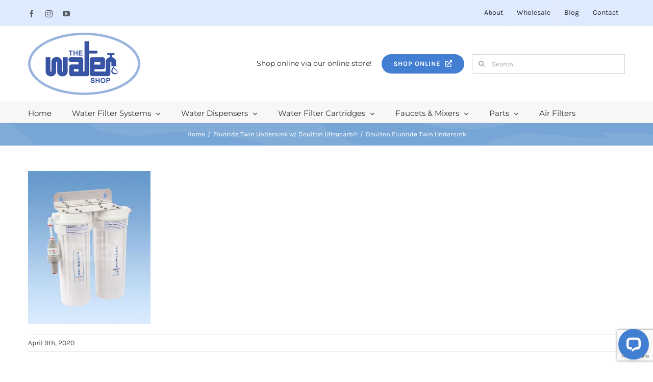

--- FILE ---
content_type: text/html; charset=UTF-8
request_url: https://www.watershop.com.au/?attachment_id=17732
body_size: 27246
content:
<!DOCTYPE html>
<html class="avada-html-layout-wide avada-html-header-position-top" lang="en-AU" prefix="og: http://ogp.me/ns# fb: http://ogp.me/ns/fb#">
<head>
	<meta http-equiv="X-UA-Compatible" content="IE=edge" />
	<meta http-equiv="Content-Type" content="text/html; charset=utf-8"/>
	<meta name="viewport" content="width=device-width, initial-scale=1" />
	<meta name='robots' content='index, follow, max-image-preview:large, max-snippet:-1, max-video-preview:-1' />

	<!-- This site is optimized with the Yoast SEO plugin v26.7 - https://yoast.com/wordpress/plugins/seo/ -->
	<title>Doulton Fluoride Twin Undersink - The Water Shop - Water Filter Systems, Whole House Filtration, Reverse Osmosis, Alkaline Water</title>
	<link rel="canonical" href="https://www.watershop.com.au/" />
	<meta property="og:locale" content="en_US" />
	<meta property="og:type" content="article" />
	<meta property="og:title" content="Doulton Fluoride Twin Undersink - The Water Shop - Water Filter Systems, Whole House Filtration, Reverse Osmosis, Alkaline Water" />
	<meta property="og:url" content="https://www.watershop.com.au/" />
	<meta property="og:site_name" content="The Water Shop" />
	<meta property="article:publisher" content="https://www.facebook.com/watershop/" />
	<meta property="article:modified_time" content="2020-04-09T00:42:18+00:00" />
	<meta property="og:image" content="https://www.watershop.com.au" />
	<meta property="og:image:width" content="789" />
	<meta property="og:image:height" content="986" />
	<meta property="og:image:type" content="image/jpeg" />
	<meta name="twitter:card" content="summary_large_image" />
	<meta name="twitter:site" content="@thewatershopau" />
	<script type="application/ld+json" class="yoast-schema-graph">{"@context":"https://schema.org","@graph":[{"@type":"WebPage","@id":"https://www.watershop.com.au/","url":"https://www.watershop.com.au/","name":"Doulton Fluoride Twin Undersink - The Water Shop - Water Filter Systems, Whole House Filtration, Reverse Osmosis, Alkaline Water","isPartOf":{"@id":"https://www.watershop.com.au/#website"},"primaryImageOfPage":{"@id":"https://www.watershop.com.au/#primaryimage"},"image":{"@id":"https://www.watershop.com.au/#primaryimage"},"thumbnailUrl":"/wp-content/uploads/2020/04/DoultonFluorideTwinUndersink.jpg","datePublished":"2020-04-09T00:41:25+00:00","dateModified":"2020-04-09T00:42:18+00:00","breadcrumb":{"@id":"https://www.watershop.com.au/#breadcrumb"},"inLanguage":"en-AU","potentialAction":[{"@type":"ReadAction","target":["https://www.watershop.com.au/"]}]},{"@type":"ImageObject","inLanguage":"en-AU","@id":"https://www.watershop.com.au/#primaryimage","url":"/wp-content/uploads/2020/04/DoultonFluorideTwinUndersink.jpg","contentUrl":"/wp-content/uploads/2020/04/DoultonFluorideTwinUndersink.jpg","width":789,"height":986},{"@type":"BreadcrumbList","@id":"https://www.watershop.com.au/#breadcrumb","itemListElement":[{"@type":"ListItem","position":1,"name":"Home","item":"https://www.watershop.com.au/"},{"@type":"ListItem","position":2,"name":"Fluoride Twin Undersink w/ Doulton Ultracarb®","item":"https://watershop.com.au/products/doulton-fluoride-twin-undersink/"},{"@type":"ListItem","position":3,"name":"Doulton Fluoride Twin Undersink"}]},{"@type":"WebSite","@id":"https://www.watershop.com.au/#website","url":"https://www.watershop.com.au/","name":"The Water Shop","description":"","publisher":{"@id":"https://www.watershop.com.au/#organization"},"potentialAction":[{"@type":"SearchAction","target":{"@type":"EntryPoint","urlTemplate":"https://www.watershop.com.au/?s={search_term_string}"},"query-input":{"@type":"PropertyValueSpecification","valueRequired":true,"valueName":"search_term_string"}}],"inLanguage":"en-AU"},{"@type":"Organization","@id":"https://www.watershop.com.au/#organization","name":"The Water Shops Australia","url":"https://www.watershop.com.au/","logo":{"@type":"ImageObject","inLanguage":"en-AU","@id":"https://www.watershop.com.au/#/schema/logo/image/","url":"/wp-content/uploads/2016/09/logotype.png","contentUrl":"/wp-content/uploads/2016/09/logotype.png","width":176,"height":92,"caption":"The Water Shops Australia"},"image":{"@id":"https://www.watershop.com.au/#/schema/logo/image/"},"sameAs":["https://www.facebook.com/watershop/","https://x.com/thewatershopau","https://www.instagram.com/the.watershop/","https://www.youtube.com/channel/UCbhsxLwmLxh2y0lIgtxWUvQ"]}]}</script>
	<!-- / Yoast SEO plugin. -->


<link rel='dns-prefetch' href='//connect.livechatinc.com' />
<link rel="alternate" type="application/rss+xml" title="The Water Shop &raquo; Feed" href="https://www.watershop.com.au/feed/" />
<link rel="alternate" type="application/rss+xml" title="The Water Shop &raquo; Comments Feed" href="https://www.watershop.com.au/comments/feed/" />
					<link rel="shortcut icon" href="/wp-content/uploads/2020/03/favicon.png" type="image/x-icon" />
		
		
		
				<link rel="alternate" type="application/rss+xml" title="The Water Shop &raquo; Doulton Fluoride Twin Undersink Comments Feed" href="https://www.watershop.com.au/?attachment_id=17732/feed/" />
<link rel="alternate" title="oEmbed (JSON)" type="application/json+oembed" href="https://www.watershop.com.au/wp-json/oembed/1.0/embed?url=https%3A%2F%2Fwww.watershop.com.au%2F%3Fattachment_id%3D17732" />
<link rel="alternate" title="oEmbed (XML)" type="text/xml+oembed" href="https://www.watershop.com.au/wp-json/oembed/1.0/embed?url=https%3A%2F%2Fwww.watershop.com.au%2F%3Fattachment_id%3D17732&#038;format=xml" />
				
		<meta property="og:locale" content="en_AU"/>
		<meta property="og:type" content="article"/>
		<meta property="og:site_name" content="The Water Shop"/>
		<meta property="og:title" content="Doulton Fluoride Twin Undersink - The Water Shop - Water Filter Systems, Whole House Filtration, Reverse Osmosis, Alkaline Water"/>
				<meta property="og:url" content="https://www.watershop.com.au/?attachment_id=17732"/>
													<meta property="article:modified_time" content="2020-04-09T00:42:18+11:00"/>
											<meta property="og:image" content="/wp-content/uploads/2020/03/logo.png"/>
		<meta property="og:image:width" content="220"/>
		<meta property="og:image:height" content="128"/>
		<meta property="og:image:type" content="image/png"/>
				<style id='wp-img-auto-sizes-contain-inline-css' type='text/css'>
img:is([sizes=auto i],[sizes^="auto," i]){contain-intrinsic-size:3000px 1500px}
/*# sourceURL=wp-img-auto-sizes-contain-inline-css */
</style>
<style id='wp-emoji-styles-inline-css' type='text/css'>

	img.wp-smiley, img.emoji {
		display: inline !important;
		border: none !important;
		box-shadow: none !important;
		height: 1em !important;
		width: 1em !important;
		margin: 0 0.07em !important;
		vertical-align: -0.1em !important;
		background: none !important;
		padding: 0 !important;
	}
/*# sourceURL=wp-emoji-styles-inline-css */
</style>
<style id='woocommerce-inline-inline-css' type='text/css'>
.woocommerce form .form-row .required { visibility: visible; }
/*# sourceURL=woocommerce-inline-inline-css */
</style>
<link rel='stylesheet' id='fusion-dynamic-css-css' href='/wp-content/uploads/fusion-styles/4744fbb1214cc05c299dc03dbe6784b4.min.css?ver=3.12.2' type='text/css' media='all' />
<link rel='stylesheet' id='avada-fullwidth-md-css' href='/wp-content/plugins/fusion-builder/assets/css/media/fullwidth-md.min.css?ver=3.12.2' type='text/css' media='only screen and (max-width: 1024px)' />
<link rel='stylesheet' id='avada-fullwidth-sm-css' href='/wp-content/plugins/fusion-builder/assets/css/media/fullwidth-sm.min.css?ver=3.12.2' type='text/css' media='only screen and (max-width: 640px)' />
<link rel='stylesheet' id='avada-icon-md-css' href='/wp-content/plugins/fusion-builder/assets/css/media/icon-md.min.css?ver=3.12.2' type='text/css' media='only screen and (max-width: 1024px)' />
<link rel='stylesheet' id='avada-icon-sm-css' href='/wp-content/plugins/fusion-builder/assets/css/media/icon-sm.min.css?ver=3.12.2' type='text/css' media='only screen and (max-width: 640px)' />
<link rel='stylesheet' id='avada-grid-md-css' href='/wp-content/plugins/fusion-builder/assets/css/media/grid-md.min.css?ver=7.12.2' type='text/css' media='only screen and (max-width: 1024px)' />
<link rel='stylesheet' id='avada-grid-sm-css' href='/wp-content/plugins/fusion-builder/assets/css/media/grid-sm.min.css?ver=7.12.2' type='text/css' media='only screen and (max-width: 640px)' />
<link rel='stylesheet' id='avada-image-md-css' href='/wp-content/plugins/fusion-builder/assets/css/media/image-md.min.css?ver=7.12.2' type='text/css' media='only screen and (max-width: 1024px)' />
<link rel='stylesheet' id='avada-image-sm-css' href='/wp-content/plugins/fusion-builder/assets/css/media/image-sm.min.css?ver=7.12.2' type='text/css' media='only screen and (max-width: 640px)' />
<link rel='stylesheet' id='avada-person-md-css' href='/wp-content/plugins/fusion-builder/assets/css/media/person-md.min.css?ver=7.12.2' type='text/css' media='only screen and (max-width: 1024px)' />
<link rel='stylesheet' id='avada-person-sm-css' href='/wp-content/plugins/fusion-builder/assets/css/media/person-sm.min.css?ver=7.12.2' type='text/css' media='only screen and (max-width: 640px)' />
<link rel='stylesheet' id='avada-section-separator-md-css' href='/wp-content/plugins/fusion-builder/assets/css/media/section-separator-md.min.css?ver=3.12.2' type='text/css' media='only screen and (max-width: 1024px)' />
<link rel='stylesheet' id='avada-section-separator-sm-css' href='/wp-content/plugins/fusion-builder/assets/css/media/section-separator-sm.min.css?ver=3.12.2' type='text/css' media='only screen and (max-width: 640px)' />
<link rel='stylesheet' id='avada-social-sharing-md-css' href='/wp-content/plugins/fusion-builder/assets/css/media/social-sharing-md.min.css?ver=7.12.2' type='text/css' media='only screen and (max-width: 1024px)' />
<link rel='stylesheet' id='avada-social-sharing-sm-css' href='/wp-content/plugins/fusion-builder/assets/css/media/social-sharing-sm.min.css?ver=7.12.2' type='text/css' media='only screen and (max-width: 640px)' />
<link rel='stylesheet' id='avada-social-links-md-css' href='/wp-content/plugins/fusion-builder/assets/css/media/social-links-md.min.css?ver=7.12.2' type='text/css' media='only screen and (max-width: 1024px)' />
<link rel='stylesheet' id='avada-social-links-sm-css' href='/wp-content/plugins/fusion-builder/assets/css/media/social-links-sm.min.css?ver=7.12.2' type='text/css' media='only screen and (max-width: 640px)' />
<link rel='stylesheet' id='avada-tabs-lg-min-css' href='/wp-content/plugins/fusion-builder/assets/css/media/tabs-lg-min.min.css?ver=7.12.2' type='text/css' media='only screen and (min-width: 640px)' />
<link rel='stylesheet' id='avada-tabs-lg-max-css' href='/wp-content/plugins/fusion-builder/assets/css/media/tabs-lg-max.min.css?ver=7.12.2' type='text/css' media='only screen and (max-width: 640px)' />
<link rel='stylesheet' id='avada-tabs-md-css' href='/wp-content/plugins/fusion-builder/assets/css/media/tabs-md.min.css?ver=7.12.2' type='text/css' media='only screen and (max-width: 1024px)' />
<link rel='stylesheet' id='avada-tabs-sm-css' href='/wp-content/plugins/fusion-builder/assets/css/media/tabs-sm.min.css?ver=7.12.2' type='text/css' media='only screen and (max-width: 640px)' />
<link rel='stylesheet' id='awb-text-md-css' href='/wp-content/plugins/fusion-builder/assets/css/media/text-md.min.css?ver=3.12.2' type='text/css' media='only screen and (max-width: 1024px)' />
<link rel='stylesheet' id='awb-text-sm-css' href='/wp-content/plugins/fusion-builder/assets/css/media/text-sm.min.css?ver=3.12.2' type='text/css' media='only screen and (max-width: 640px)' />
<link rel='stylesheet' id='awb-title-md-css' href='/wp-content/plugins/fusion-builder/assets/css/media/title-md.min.css?ver=3.12.2' type='text/css' media='only screen and (max-width: 1024px)' />
<link rel='stylesheet' id='awb-title-sm-css' href='/wp-content/plugins/fusion-builder/assets/css/media/title-sm.min.css?ver=3.12.2' type='text/css' media='only screen and (max-width: 640px)' />
<link rel='stylesheet' id='awb-post-card-image-sm-css' href='/wp-content/plugins/fusion-builder/assets/css/media/post-card-image-sm.min.css?ver=3.12.2' type='text/css' media='only screen and (max-width: 640px)' />
<link rel='stylesheet' id='avada-max-sh-cbp-woo-quick-view-css' href='/wp-content/themes/Avada/assets/css/media/max-sh-cbp-woo-quick-view.min.css?ver=7.12.2' type='text/css' media='only screen and (max-width: 800px)' />
<link rel='stylesheet' id='avada-min-sh-cbp-woo-quick-view-css' href='/wp-content/themes/Avada/assets/css/media/min-sh-cbp-woo-quick-view.min.css?ver=7.12.2' type='text/css' media='only screen and (min-width: 800px)' />
<link rel='stylesheet' id='avada-swiper-md-css' href='/wp-content/plugins/fusion-builder/assets/css/media/swiper-md.min.css?ver=7.12.2' type='text/css' media='only screen and (max-width: 1024px)' />
<link rel='stylesheet' id='avada-swiper-sm-css' href='/wp-content/plugins/fusion-builder/assets/css/media/swiper-sm.min.css?ver=7.12.2' type='text/css' media='only screen and (max-width: 640px)' />
<link rel='stylesheet' id='avada-post-cards-md-css' href='/wp-content/plugins/fusion-builder/assets/css/media/post-cards-md.min.css?ver=7.12.2' type='text/css' media='only screen and (max-width: 1024px)' />
<link rel='stylesheet' id='avada-post-cards-sm-css' href='/wp-content/plugins/fusion-builder/assets/css/media/post-cards-sm.min.css?ver=7.12.2' type='text/css' media='only screen and (max-width: 640px)' />
<link rel='stylesheet' id='avada-facebook-page-md-css' href='/wp-content/plugins/fusion-builder/assets/css/media/facebook-page-md.min.css?ver=7.12.2' type='text/css' media='only screen and (max-width: 1024px)' />
<link rel='stylesheet' id='avada-facebook-page-sm-css' href='/wp-content/plugins/fusion-builder/assets/css/media/facebook-page-sm.min.css?ver=7.12.2' type='text/css' media='only screen and (max-width: 640px)' />
<link rel='stylesheet' id='avada-twitter-timeline-md-css' href='/wp-content/plugins/fusion-builder/assets/css/media/twitter-timeline-md.min.css?ver=7.12.2' type='text/css' media='only screen and (max-width: 1024px)' />
<link rel='stylesheet' id='avada-twitter-timeline-sm-css' href='/wp-content/plugins/fusion-builder/assets/css/media/twitter-timeline-sm.min.css?ver=7.12.2' type='text/css' media='only screen and (max-width: 640px)' />
<link rel='stylesheet' id='avada-flickr-md-css' href='/wp-content/plugins/fusion-builder/assets/css/media/flickr-md.min.css?ver=7.12.2' type='text/css' media='only screen and (max-width: 1024px)' />
<link rel='stylesheet' id='avada-flickr-sm-css' href='/wp-content/plugins/fusion-builder/assets/css/media/flickr-sm.min.css?ver=7.12.2' type='text/css' media='only screen and (max-width: 640px)' />
<link rel='stylesheet' id='avada-tagcloud-md-css' href='/wp-content/plugins/fusion-builder/assets/css/media/tagcloud-md.min.css?ver=7.12.2' type='text/css' media='only screen and (max-width: 1024px)' />
<link rel='stylesheet' id='avada-tagcloud-sm-css' href='/wp-content/plugins/fusion-builder/assets/css/media/tagcloud-sm.min.css?ver=7.12.2' type='text/css' media='only screen and (max-width: 640px)' />
<link rel='stylesheet' id='avada-instagram-md-css' href='/wp-content/plugins/fusion-builder/assets/css/media/instagram-md.min.css?ver=7.12.2' type='text/css' media='only screen and (max-width: 1024px)' />
<link rel='stylesheet' id='avada-instagram-sm-css' href='/wp-content/plugins/fusion-builder/assets/css/media/instagram-sm.min.css?ver=7.12.2' type='text/css' media='only screen and (max-width: 640px)' />
<link rel='stylesheet' id='awb-meta-md-css' href='/wp-content/plugins/fusion-builder/assets/css/media/meta-md.min.css?ver=7.12.2' type='text/css' media='only screen and (max-width: 1024px)' />
<link rel='stylesheet' id='awb-meta-sm-css' href='/wp-content/plugins/fusion-builder/assets/css/media/meta-sm.min.css?ver=7.12.2' type='text/css' media='only screen and (max-width: 640px)' />
<link rel='stylesheet' id='avada-woo-reviews-sm-css' href='/wp-content/plugins/fusion-builder/assets/css/media/woo-reviews-sm.min.css?ver=7.12.2' type='text/css' media='only screen and (max-width: 640px)' />
<link rel='stylesheet' id='avada-max-sh-cbp-woo-tabs-css' href='/wp-content/themes/Avada/assets/css/media/max-sh-cbp-woo-tabs.min.css?ver=7.12.2' type='text/css' media='only screen and (max-width: 800px)' />
<link rel='stylesheet' id='avada-woo-notices-sm-css' href='/wp-content/plugins/fusion-builder/assets/css/media/woo-notices-sm.min.css?ver=7.12.2' type='text/css' media='only screen and (max-width: 640px)' />
<link rel='stylesheet' id='awb-layout-colums-md-css' href='/wp-content/plugins/fusion-builder/assets/css/media/layout-columns-md.min.css?ver=3.12.2' type='text/css' media='only screen and (max-width: 1024px)' />
<link rel='stylesheet' id='awb-layout-colums-sm-css' href='/wp-content/plugins/fusion-builder/assets/css/media/layout-columns-sm.min.css?ver=3.12.2' type='text/css' media='only screen and (max-width: 640px)' />
<link rel='stylesheet' id='avada-max-1c-css' href='/wp-content/themes/Avada/assets/css/media/max-1c.min.css?ver=7.12.2' type='text/css' media='only screen and (max-width: 640px)' />
<link rel='stylesheet' id='avada-max-2c-css' href='/wp-content/themes/Avada/assets/css/media/max-2c.min.css?ver=7.12.2' type='text/css' media='only screen and (max-width: 712px)' />
<link rel='stylesheet' id='avada-min-2c-max-3c-css' href='/wp-content/themes/Avada/assets/css/media/min-2c-max-3c.min.css?ver=7.12.2' type='text/css' media='only screen and (min-width: 712px) and (max-width: 784px)' />
<link rel='stylesheet' id='avada-min-3c-max-4c-css' href='/wp-content/themes/Avada/assets/css/media/min-3c-max-4c.min.css?ver=7.12.2' type='text/css' media='only screen and (min-width: 784px) and (max-width: 856px)' />
<link rel='stylesheet' id='avada-min-4c-max-5c-css' href='/wp-content/themes/Avada/assets/css/media/min-4c-max-5c.min.css?ver=7.12.2' type='text/css' media='only screen and (min-width: 856px) and (max-width: 928px)' />
<link rel='stylesheet' id='avada-min-5c-max-6c-css' href='/wp-content/themes/Avada/assets/css/media/min-5c-max-6c.min.css?ver=7.12.2' type='text/css' media='only screen and (min-width: 928px) and (max-width: 1000px)' />
<link rel='stylesheet' id='avada-min-shbp-css' href='/wp-content/themes/Avada/assets/css/media/min-shbp.min.css?ver=7.12.2' type='text/css' media='only screen and (min-width: 801px)' />
<link rel='stylesheet' id='avada-min-shbp-header-legacy-css' href='/wp-content/themes/Avada/assets/css/media/min-shbp-header-legacy.min.css?ver=7.12.2' type='text/css' media='only screen and (min-width: 801px)' />
<link rel='stylesheet' id='avada-max-shbp-css' href='/wp-content/themes/Avada/assets/css/media/max-shbp.min.css?ver=7.12.2' type='text/css' media='only screen and (max-width: 800px)' />
<link rel='stylesheet' id='avada-max-shbp-header-legacy-css' href='/wp-content/themes/Avada/assets/css/media/max-shbp-header-legacy.min.css?ver=7.12.2' type='text/css' media='only screen and (max-width: 800px)' />
<link rel='stylesheet' id='avada-max-sh-shbp-css' href='/wp-content/themes/Avada/assets/css/media/max-sh-shbp.min.css?ver=7.12.2' type='text/css' media='only screen and (max-width: 800px)' />
<link rel='stylesheet' id='avada-max-sh-shbp-header-legacy-css' href='/wp-content/themes/Avada/assets/css/media/max-sh-shbp-header-legacy.min.css?ver=7.12.2' type='text/css' media='only screen and (max-width: 800px)' />
<link rel='stylesheet' id='avada-min-768-max-1024-p-css' href='/wp-content/themes/Avada/assets/css/media/min-768-max-1024-p.min.css?ver=7.12.2' type='text/css' media='only screen and (min-device-width: 768px) and (max-device-width: 1024px) and (orientation: portrait)' />
<link rel='stylesheet' id='avada-min-768-max-1024-p-header-legacy-css' href='/wp-content/themes/Avada/assets/css/media/min-768-max-1024-p-header-legacy.min.css?ver=7.12.2' type='text/css' media='only screen and (min-device-width: 768px) and (max-device-width: 1024px) and (orientation: portrait)' />
<link rel='stylesheet' id='avada-min-768-max-1024-l-css' href='/wp-content/themes/Avada/assets/css/media/min-768-max-1024-l.min.css?ver=7.12.2' type='text/css' media='only screen and (min-device-width: 768px) and (max-device-width: 1024px) and (orientation: landscape)' />
<link rel='stylesheet' id='avada-min-768-max-1024-l-header-legacy-css' href='/wp-content/themes/Avada/assets/css/media/min-768-max-1024-l-header-legacy.min.css?ver=7.12.2' type='text/css' media='only screen and (min-device-width: 768px) and (max-device-width: 1024px) and (orientation: landscape)' />
<link rel='stylesheet' id='avada-max-sh-cbp-css' href='/wp-content/themes/Avada/assets/css/media/max-sh-cbp.min.css?ver=7.12.2' type='text/css' media='only screen and (max-width: 800px)' />
<link rel='stylesheet' id='avada-max-sh-sbp-css' href='/wp-content/themes/Avada/assets/css/media/max-sh-sbp.min.css?ver=7.12.2' type='text/css' media='only screen and (max-width: 800px)' />
<link rel='stylesheet' id='avada-max-sh-640-css' href='/wp-content/themes/Avada/assets/css/media/max-sh-640.min.css?ver=7.12.2' type='text/css' media='only screen and (max-width: 640px)' />
<link rel='stylesheet' id='avada-max-shbp-18-css' href='/wp-content/themes/Avada/assets/css/media/max-shbp-18.min.css?ver=7.12.2' type='text/css' media='only screen and (max-width: 782px)' />
<link rel='stylesheet' id='avada-max-shbp-32-css' href='/wp-content/themes/Avada/assets/css/media/max-shbp-32.min.css?ver=7.12.2' type='text/css' media='only screen and (max-width: 768px)' />
<link rel='stylesheet' id='avada-min-sh-cbp-css' href='/wp-content/themes/Avada/assets/css/media/min-sh-cbp.min.css?ver=7.12.2' type='text/css' media='only screen and (min-width: 800px)' />
<link rel='stylesheet' id='avada-max-640-css' href='/wp-content/themes/Avada/assets/css/media/max-640.min.css?ver=7.12.2' type='text/css' media='only screen and (max-device-width: 640px)' />
<link rel='stylesheet' id='avada-max-main-css' href='/wp-content/themes/Avada/assets/css/media/max-main.min.css?ver=7.12.2' type='text/css' media='only screen and (max-width: 1000px)' />
<link rel='stylesheet' id='avada-max-cbp-css' href='/wp-content/themes/Avada/assets/css/media/max-cbp.min.css?ver=7.12.2' type='text/css' media='only screen and (max-width: 800px)' />
<link rel='stylesheet' id='avada-max-sh-cbp-cf7-css' href='/wp-content/themes/Avada/assets/css/media/max-sh-cbp-cf7.min.css?ver=7.12.2' type='text/css' media='only screen and (max-width: 800px)' />
<link rel='stylesheet' id='avada-max-sh-cbp-eslider-css' href='/wp-content/themes/Avada/assets/css/media/max-sh-cbp-eslider.min.css?ver=7.12.2' type='text/css' media='only screen and (max-width: 800px)' />
<link rel='stylesheet' id='avada-max-sh-cbp-social-sharing-css' href='/wp-content/themes/Avada/assets/css/media/max-sh-cbp-social-sharing.min.css?ver=7.12.2' type='text/css' media='only screen and (max-width: 800px)' />
<link rel='stylesheet' id='fb-max-sh-cbp-css' href='/wp-content/plugins/fusion-builder/assets/css/media/max-sh-cbp.min.css?ver=3.12.2' type='text/css' media='only screen and (max-width: 800px)' />
<link rel='stylesheet' id='fb-min-768-max-1024-p-css' href='/wp-content/plugins/fusion-builder/assets/css/media/min-768-max-1024-p.min.css?ver=3.12.2' type='text/css' media='only screen and (min-device-width: 768px) and (max-device-width: 1024px) and (orientation: portrait)' />
<link rel='stylesheet' id='fb-max-640-css' href='/wp-content/plugins/fusion-builder/assets/css/media/max-640.min.css?ver=3.12.2' type='text/css' media='only screen and (max-device-width: 640px)' />
<link rel='stylesheet' id='fb-max-1c-css' href='/wp-content/plugins/fusion-builder/assets/css/media/max-1c.css?ver=3.12.2' type='text/css' media='only screen and (max-width: 640px)' />
<link rel='stylesheet' id='fb-max-2c-css' href='/wp-content/plugins/fusion-builder/assets/css/media/max-2c.css?ver=3.12.2' type='text/css' media='only screen and (max-width: 712px)' />
<link rel='stylesheet' id='fb-min-2c-max-3c-css' href='/wp-content/plugins/fusion-builder/assets/css/media/min-2c-max-3c.css?ver=3.12.2' type='text/css' media='only screen and (min-width: 712px) and (max-width: 784px)' />
<link rel='stylesheet' id='fb-min-3c-max-4c-css' href='/wp-content/plugins/fusion-builder/assets/css/media/min-3c-max-4c.css?ver=3.12.2' type='text/css' media='only screen and (min-width: 784px) and (max-width: 856px)' />
<link rel='stylesheet' id='fb-min-4c-max-5c-css' href='/wp-content/plugins/fusion-builder/assets/css/media/min-4c-max-5c.css?ver=3.12.2' type='text/css' media='only screen and (min-width: 856px) and (max-width: 928px)' />
<link rel='stylesheet' id='fb-min-5c-max-6c-css' href='/wp-content/plugins/fusion-builder/assets/css/media/min-5c-max-6c.css?ver=3.12.2' type='text/css' media='only screen and (min-width: 928px) and (max-width: 1000px)' />
<link rel='stylesheet' id='avada-min-768-max-1024-woo-css' href='/wp-content/themes/Avada/assets/css/media/min-768-max-1024-woo.min.css?ver=7.12.2' type='text/css' media='only screen and (min-device-width: 768px) and (max-device-width: 1024px)' />
<link rel='stylesheet' id='avada-max-sh-640-woo-css' href='/wp-content/themes/Avada/assets/css/media/max-sh-640-woo.min.css?ver=7.12.2' type='text/css' media='only screen and (max-width: 640px)' />
<link rel='stylesheet' id='avada-max-sh-cbp-woo-css' href='/wp-content/themes/Avada/assets/css/media/max-sh-cbp-woo.min.css?ver=7.12.2' type='text/css' media='only screen and (max-width: 800px)' />
<link rel='stylesheet' id='avada-min-sh-cbp-woo-css' href='/wp-content/themes/Avada/assets/css/media/min-sh-cbp-woo.min.css?ver=7.12.2' type='text/css' media='only screen and (min-width: 800px)' />
<link rel='stylesheet' id='avada-off-canvas-md-css' href='/wp-content/plugins/fusion-builder/assets/css/media/off-canvas-md.min.css?ver=7.12.2' type='text/css' media='only screen and (max-width: 1024px)' />
<link rel='stylesheet' id='avada-off-canvas-sm-css' href='/wp-content/plugins/fusion-builder/assets/css/media/off-canvas-sm.min.css?ver=7.12.2' type='text/css' media='only screen and (max-width: 640px)' />
<script type="text/javascript" src="https://www.watershop.com.au/wp-includes/js/jquery/jquery.min.js?ver=3.7.1" id="jquery-core-js"></script>
<script type="text/javascript" src="https://www.watershop.com.au/wp-includes/js/jquery/jquery-migrate.min.js?ver=3.4.1" id="jquery-migrate-js"></script>
<script type="text/javascript" src="/wp-content/plugins/woocommerce/assets/js/jquery-blockui/jquery.blockUI.min.js?ver=2.7.0-wc.10.4.3" id="wc-jquery-blockui-js" defer="defer" data-wp-strategy="defer"></script>
<script type="text/javascript" id="wc-add-to-cart-js-extra">
/* <![CDATA[ */
var wc_add_to_cart_params = {"ajax_url":"/wp-admin/admin-ajax.php","wc_ajax_url":"/?wc-ajax=%%endpoint%%","i18n_view_cart":"View cart","cart_url":"https://www.watershop.com.au","is_cart":"","cart_redirect_after_add":"no"};
//# sourceURL=wc-add-to-cart-js-extra
/* ]]> */
</script>
<script type="text/javascript" src="/wp-content/plugins/woocommerce/assets/js/frontend/add-to-cart.min.js?ver=10.4.3" id="wc-add-to-cart-js" defer="defer" data-wp-strategy="defer"></script>
<script type="text/javascript" src="/wp-content/plugins/woocommerce/assets/js/js-cookie/js.cookie.min.js?ver=2.1.4-wc.10.4.3" id="wc-js-cookie-js" defer="defer" data-wp-strategy="defer"></script>
<script type="text/javascript" id="woocommerce-js-extra">
/* <![CDATA[ */
var woocommerce_params = {"ajax_url":"/wp-admin/admin-ajax.php","wc_ajax_url":"/?wc-ajax=%%endpoint%%","i18n_password_show":"Show password","i18n_password_hide":"Hide password"};
//# sourceURL=woocommerce-js-extra
/* ]]> */
</script>
<script type="text/javascript" src="/wp-content/plugins/woocommerce/assets/js/frontend/woocommerce.min.js?ver=10.4.3" id="woocommerce-js" defer="defer" data-wp-strategy="defer"></script>
<script type="text/javascript" id="text-connect-js-extra">
/* <![CDATA[ */
var textConnect = {"addons":["woocommerce"],"ajax_url":"https://www.watershop.com.au/wp-admin/admin-ajax.php","visitor":null};
//# sourceURL=text-connect-js-extra
/* ]]> */
</script>
<script type="text/javascript" src="/wp-content/plugins/wp-live-chat-software-for-wordpress/includes/js/textConnect.js?ver=5.0.11" id="text-connect-js"></script>
<link rel="https://api.w.org/" href="https://www.watershop.com.au/wp-json/" /><link rel="alternate" title="JSON" type="application/json" href="https://www.watershop.com.au/wp-json/wp/v2/media/17732" /><link rel="EditURI" type="application/rsd+xml" title="RSD" href="https://www.watershop.com.au/xmlrpc.php?rsd" />
<link rel='shortlink' href='https://www.watershop.com.au/?p=17732' />
<meta name="ti-site-data" content="[base64]" /><link rel="preload" href="/wp-content/themes/Avada/includes/lib/assets/fonts/icomoon/awb-icons.woff" as="font" type="font/woff" crossorigin><link rel="preload" href="/wp-content/themes/Avada/includes/lib/assets/fonts/fontawesome/webfonts/fa-brands-400.woff2" as="font" type="font/woff2" crossorigin><link rel="preload" href="/wp-content/themes/Avada/includes/lib/assets/fonts/fontawesome/webfonts/fa-regular-400.woff2" as="font" type="font/woff2" crossorigin><link rel="preload" href="/wp-content/themes/Avada/includes/lib/assets/fonts/fontawesome/webfonts/fa-solid-900.woff2" as="font" type="font/woff2" crossorigin><style type="text/css" id="css-fb-visibility">@media screen and (max-width: 640px){.fusion-no-small-visibility{display:none !important;}body .sm-text-align-center{text-align:center !important;}body .sm-text-align-left{text-align:left !important;}body .sm-text-align-right{text-align:right !important;}body .sm-flex-align-center{justify-content:center !important;}body .sm-flex-align-flex-start{justify-content:flex-start !important;}body .sm-flex-align-flex-end{justify-content:flex-end !important;}body .sm-mx-auto{margin-left:auto !important;margin-right:auto !important;}body .sm-ml-auto{margin-left:auto !important;}body .sm-mr-auto{margin-right:auto !important;}body .fusion-absolute-position-small{position:absolute;top:auto;width:100%;}.awb-sticky.awb-sticky-small{ position: sticky; top: var(--awb-sticky-offset,0); }}@media screen and (min-width: 641px) and (max-width: 1024px){.fusion-no-medium-visibility{display:none !important;}body .md-text-align-center{text-align:center !important;}body .md-text-align-left{text-align:left !important;}body .md-text-align-right{text-align:right !important;}body .md-flex-align-center{justify-content:center !important;}body .md-flex-align-flex-start{justify-content:flex-start !important;}body .md-flex-align-flex-end{justify-content:flex-end !important;}body .md-mx-auto{margin-left:auto !important;margin-right:auto !important;}body .md-ml-auto{margin-left:auto !important;}body .md-mr-auto{margin-right:auto !important;}body .fusion-absolute-position-medium{position:absolute;top:auto;width:100%;}.awb-sticky.awb-sticky-medium{ position: sticky; top: var(--awb-sticky-offset,0); }}@media screen and (min-width: 1025px){.fusion-no-large-visibility{display:none !important;}body .lg-text-align-center{text-align:center !important;}body .lg-text-align-left{text-align:left !important;}body .lg-text-align-right{text-align:right !important;}body .lg-flex-align-center{justify-content:center !important;}body .lg-flex-align-flex-start{justify-content:flex-start !important;}body .lg-flex-align-flex-end{justify-content:flex-end !important;}body .lg-mx-auto{margin-left:auto !important;margin-right:auto !important;}body .lg-ml-auto{margin-left:auto !important;}body .lg-mr-auto{margin-right:auto !important;}body .fusion-absolute-position-large{position:absolute;top:auto;width:100%;}.awb-sticky.awb-sticky-large{ position: sticky; top: var(--awb-sticky-offset,0); }}</style>	<noscript><style>.woocommerce-product-gallery{ opacity: 1 !important; }</style></noscript>
			<script type="text/javascript">
			var doc = document.documentElement;
			doc.setAttribute( 'data-useragent', navigator.userAgent );
		</script>
		<!-- Google Tag Manager -->
<script>(function(w,d,s,l,i){w[l]=w[l]||[];w[l].push({'gtm.start':
new Date().getTime(),event:'gtm.js'});var f=d.getElementsByTagName(s)[0],
j=d.createElement(s),dl=l!='dataLayer'?'&l='+l:'';j.async=true;j.src=
'https://www.googletagmanager.com/gtm.js?id='+i+dl;f.parentNode.insertBefore(j,f);
})(window,document,'script','dataLayer','GTM-PQ6CPVT');</script>
<!-- End Google Tag Manager -->

<!-- Global site tag (gtag.js) - Google Analytics -->
<script async src="https://www.googletagmanager.com/gtag/js?id=UA-112156054-1"></script>
<script>
  window.dataLayer = window.dataLayer || [];
  function gtag(){dataLayer.push(arguments);}
  gtag('js', new Date());

  gtag('config', 'UA-112156054-1');
  gtag('config', 'AW-725755120');
</script>
	<!-- Meta Pixel Code -->
<script>
!function(f,b,e,v,n,t,s)
{if(f.fbq)return;n=f.fbq=function(){n.callMethod?
n.callMethod.apply(n,arguments):n.queue.push(arguments)};
if(!f._fbq)f._fbq=n;n.push=n;n.loaded=!0;n.version='2.0';
n.queue=[];t=b.createElement(e);t.async=!0;
t.src=v;s=b.getElementsByTagName(e)[0];
s.parentNode.insertBefore(t,s)}(window, document,'script',
'https://connect.facebook.net/en_US/fbevents.js');
fbq('init', '1351140342012769');
fbq('track', 'PageView');
</script>
<!-- End Meta Pixel Code --><link rel='stylesheet' id='wc-blocks-style-css' href='/wp-content/plugins/woocommerce/assets/client/blocks/wc-blocks.css?ver=wc-10.4.3' type='text/css' media='all' />
<style id='global-styles-inline-css' type='text/css'>
:root{--wp--preset--aspect-ratio--square: 1;--wp--preset--aspect-ratio--4-3: 4/3;--wp--preset--aspect-ratio--3-4: 3/4;--wp--preset--aspect-ratio--3-2: 3/2;--wp--preset--aspect-ratio--2-3: 2/3;--wp--preset--aspect-ratio--16-9: 16/9;--wp--preset--aspect-ratio--9-16: 9/16;--wp--preset--color--black: #000000;--wp--preset--color--cyan-bluish-gray: #abb8c3;--wp--preset--color--white: #ffffff;--wp--preset--color--pale-pink: #f78da7;--wp--preset--color--vivid-red: #cf2e2e;--wp--preset--color--luminous-vivid-orange: #ff6900;--wp--preset--color--luminous-vivid-amber: #fcb900;--wp--preset--color--light-green-cyan: #7bdcb5;--wp--preset--color--vivid-green-cyan: #00d084;--wp--preset--color--pale-cyan-blue: #8ed1fc;--wp--preset--color--vivid-cyan-blue: #0693e3;--wp--preset--color--vivid-purple: #9b51e0;--wp--preset--color--awb-color-1: #ffffff;--wp--preset--color--awb-color-2: #f6f6f6;--wp--preset--color--awb-color-3: #ebebeb;--wp--preset--color--awb-color-4: #eaeaea;--wp--preset--color--awb-color-5: #67b7e1;--wp--preset--color--awb-color-6: #427ed1;--wp--preset--color--awb-color-7: #333333;--wp--preset--color--awb-color-8: #2b2e32;--wp--preset--color--awb-color-custom-10: #747474;--wp--preset--color--awb-color-custom-11: #a0ce4e;--wp--preset--color--awb-color-custom-12: #f7f7f7;--wp--preset--color--awb-color-custom-13: #e7e7e7;--wp--preset--color--awb-color-custom-14: #494949;--wp--preset--color--awb-color-custom-15: #000000;--wp--preset--gradient--vivid-cyan-blue-to-vivid-purple: linear-gradient(135deg,rgb(6,147,227) 0%,rgb(155,81,224) 100%);--wp--preset--gradient--light-green-cyan-to-vivid-green-cyan: linear-gradient(135deg,rgb(122,220,180) 0%,rgb(0,208,130) 100%);--wp--preset--gradient--luminous-vivid-amber-to-luminous-vivid-orange: linear-gradient(135deg,rgb(252,185,0) 0%,rgb(255,105,0) 100%);--wp--preset--gradient--luminous-vivid-orange-to-vivid-red: linear-gradient(135deg,rgb(255,105,0) 0%,rgb(207,46,46) 100%);--wp--preset--gradient--very-light-gray-to-cyan-bluish-gray: linear-gradient(135deg,rgb(238,238,238) 0%,rgb(169,184,195) 100%);--wp--preset--gradient--cool-to-warm-spectrum: linear-gradient(135deg,rgb(74,234,220) 0%,rgb(151,120,209) 20%,rgb(207,42,186) 40%,rgb(238,44,130) 60%,rgb(251,105,98) 80%,rgb(254,248,76) 100%);--wp--preset--gradient--blush-light-purple: linear-gradient(135deg,rgb(255,206,236) 0%,rgb(152,150,240) 100%);--wp--preset--gradient--blush-bordeaux: linear-gradient(135deg,rgb(254,205,165) 0%,rgb(254,45,45) 50%,rgb(107,0,62) 100%);--wp--preset--gradient--luminous-dusk: linear-gradient(135deg,rgb(255,203,112) 0%,rgb(199,81,192) 50%,rgb(65,88,208) 100%);--wp--preset--gradient--pale-ocean: linear-gradient(135deg,rgb(255,245,203) 0%,rgb(182,227,212) 50%,rgb(51,167,181) 100%);--wp--preset--gradient--electric-grass: linear-gradient(135deg,rgb(202,248,128) 0%,rgb(113,206,126) 100%);--wp--preset--gradient--midnight: linear-gradient(135deg,rgb(2,3,129) 0%,rgb(40,116,252) 100%);--wp--preset--font-size--small: 12.75px;--wp--preset--font-size--medium: 20px;--wp--preset--font-size--large: 25.5px;--wp--preset--font-size--x-large: 42px;--wp--preset--font-size--normal: 17px;--wp--preset--font-size--xlarge: 34px;--wp--preset--font-size--huge: 51px;--wp--preset--spacing--20: 0.44rem;--wp--preset--spacing--30: 0.67rem;--wp--preset--spacing--40: 1rem;--wp--preset--spacing--50: 1.5rem;--wp--preset--spacing--60: 2.25rem;--wp--preset--spacing--70: 3.38rem;--wp--preset--spacing--80: 5.06rem;--wp--preset--shadow--natural: 6px 6px 9px rgba(0, 0, 0, 0.2);--wp--preset--shadow--deep: 12px 12px 50px rgba(0, 0, 0, 0.4);--wp--preset--shadow--sharp: 6px 6px 0px rgba(0, 0, 0, 0.2);--wp--preset--shadow--outlined: 6px 6px 0px -3px rgb(255, 255, 255), 6px 6px rgb(0, 0, 0);--wp--preset--shadow--crisp: 6px 6px 0px rgb(0, 0, 0);}:where(.is-layout-flex){gap: 0.5em;}:where(.is-layout-grid){gap: 0.5em;}body .is-layout-flex{display: flex;}.is-layout-flex{flex-wrap: wrap;align-items: center;}.is-layout-flex > :is(*, div){margin: 0;}body .is-layout-grid{display: grid;}.is-layout-grid > :is(*, div){margin: 0;}:where(.wp-block-columns.is-layout-flex){gap: 2em;}:where(.wp-block-columns.is-layout-grid){gap: 2em;}:where(.wp-block-post-template.is-layout-flex){gap: 1.25em;}:where(.wp-block-post-template.is-layout-grid){gap: 1.25em;}.has-black-color{color: var(--wp--preset--color--black) !important;}.has-cyan-bluish-gray-color{color: var(--wp--preset--color--cyan-bluish-gray) !important;}.has-white-color{color: var(--wp--preset--color--white) !important;}.has-pale-pink-color{color: var(--wp--preset--color--pale-pink) !important;}.has-vivid-red-color{color: var(--wp--preset--color--vivid-red) !important;}.has-luminous-vivid-orange-color{color: var(--wp--preset--color--luminous-vivid-orange) !important;}.has-luminous-vivid-amber-color{color: var(--wp--preset--color--luminous-vivid-amber) !important;}.has-light-green-cyan-color{color: var(--wp--preset--color--light-green-cyan) !important;}.has-vivid-green-cyan-color{color: var(--wp--preset--color--vivid-green-cyan) !important;}.has-pale-cyan-blue-color{color: var(--wp--preset--color--pale-cyan-blue) !important;}.has-vivid-cyan-blue-color{color: var(--wp--preset--color--vivid-cyan-blue) !important;}.has-vivid-purple-color{color: var(--wp--preset--color--vivid-purple) !important;}.has-black-background-color{background-color: var(--wp--preset--color--black) !important;}.has-cyan-bluish-gray-background-color{background-color: var(--wp--preset--color--cyan-bluish-gray) !important;}.has-white-background-color{background-color: var(--wp--preset--color--white) !important;}.has-pale-pink-background-color{background-color: var(--wp--preset--color--pale-pink) !important;}.has-vivid-red-background-color{background-color: var(--wp--preset--color--vivid-red) !important;}.has-luminous-vivid-orange-background-color{background-color: var(--wp--preset--color--luminous-vivid-orange) !important;}.has-luminous-vivid-amber-background-color{background-color: var(--wp--preset--color--luminous-vivid-amber) !important;}.has-light-green-cyan-background-color{background-color: var(--wp--preset--color--light-green-cyan) !important;}.has-vivid-green-cyan-background-color{background-color: var(--wp--preset--color--vivid-green-cyan) !important;}.has-pale-cyan-blue-background-color{background-color: var(--wp--preset--color--pale-cyan-blue) !important;}.has-vivid-cyan-blue-background-color{background-color: var(--wp--preset--color--vivid-cyan-blue) !important;}.has-vivid-purple-background-color{background-color: var(--wp--preset--color--vivid-purple) !important;}.has-black-border-color{border-color: var(--wp--preset--color--black) !important;}.has-cyan-bluish-gray-border-color{border-color: var(--wp--preset--color--cyan-bluish-gray) !important;}.has-white-border-color{border-color: var(--wp--preset--color--white) !important;}.has-pale-pink-border-color{border-color: var(--wp--preset--color--pale-pink) !important;}.has-vivid-red-border-color{border-color: var(--wp--preset--color--vivid-red) !important;}.has-luminous-vivid-orange-border-color{border-color: var(--wp--preset--color--luminous-vivid-orange) !important;}.has-luminous-vivid-amber-border-color{border-color: var(--wp--preset--color--luminous-vivid-amber) !important;}.has-light-green-cyan-border-color{border-color: var(--wp--preset--color--light-green-cyan) !important;}.has-vivid-green-cyan-border-color{border-color: var(--wp--preset--color--vivid-green-cyan) !important;}.has-pale-cyan-blue-border-color{border-color: var(--wp--preset--color--pale-cyan-blue) !important;}.has-vivid-cyan-blue-border-color{border-color: var(--wp--preset--color--vivid-cyan-blue) !important;}.has-vivid-purple-border-color{border-color: var(--wp--preset--color--vivid-purple) !important;}.has-vivid-cyan-blue-to-vivid-purple-gradient-background{background: var(--wp--preset--gradient--vivid-cyan-blue-to-vivid-purple) !important;}.has-light-green-cyan-to-vivid-green-cyan-gradient-background{background: var(--wp--preset--gradient--light-green-cyan-to-vivid-green-cyan) !important;}.has-luminous-vivid-amber-to-luminous-vivid-orange-gradient-background{background: var(--wp--preset--gradient--luminous-vivid-amber-to-luminous-vivid-orange) !important;}.has-luminous-vivid-orange-to-vivid-red-gradient-background{background: var(--wp--preset--gradient--luminous-vivid-orange-to-vivid-red) !important;}.has-very-light-gray-to-cyan-bluish-gray-gradient-background{background: var(--wp--preset--gradient--very-light-gray-to-cyan-bluish-gray) !important;}.has-cool-to-warm-spectrum-gradient-background{background: var(--wp--preset--gradient--cool-to-warm-spectrum) !important;}.has-blush-light-purple-gradient-background{background: var(--wp--preset--gradient--blush-light-purple) !important;}.has-blush-bordeaux-gradient-background{background: var(--wp--preset--gradient--blush-bordeaux) !important;}.has-luminous-dusk-gradient-background{background: var(--wp--preset--gradient--luminous-dusk) !important;}.has-pale-ocean-gradient-background{background: var(--wp--preset--gradient--pale-ocean) !important;}.has-electric-grass-gradient-background{background: var(--wp--preset--gradient--electric-grass) !important;}.has-midnight-gradient-background{background: var(--wp--preset--gradient--midnight) !important;}.has-small-font-size{font-size: var(--wp--preset--font-size--small) !important;}.has-medium-font-size{font-size: var(--wp--preset--font-size--medium) !important;}.has-large-font-size{font-size: var(--wp--preset--font-size--large) !important;}.has-x-large-font-size{font-size: var(--wp--preset--font-size--x-large) !important;}
/*# sourceURL=global-styles-inline-css */
</style>
<style id='wp-block-library-inline-css' type='text/css'>
:root{--wp-block-synced-color:#7a00df;--wp-block-synced-color--rgb:122,0,223;--wp-bound-block-color:var(--wp-block-synced-color);--wp-editor-canvas-background:#ddd;--wp-admin-theme-color:#007cba;--wp-admin-theme-color--rgb:0,124,186;--wp-admin-theme-color-darker-10:#006ba1;--wp-admin-theme-color-darker-10--rgb:0,107,160.5;--wp-admin-theme-color-darker-20:#005a87;--wp-admin-theme-color-darker-20--rgb:0,90,135;--wp-admin-border-width-focus:2px}@media (min-resolution:192dpi){:root{--wp-admin-border-width-focus:1.5px}}.wp-element-button{cursor:pointer}:root .has-very-light-gray-background-color{background-color:#eee}:root .has-very-dark-gray-background-color{background-color:#313131}:root .has-very-light-gray-color{color:#eee}:root .has-very-dark-gray-color{color:#313131}:root .has-vivid-green-cyan-to-vivid-cyan-blue-gradient-background{background:linear-gradient(135deg,#00d084,#0693e3)}:root .has-purple-crush-gradient-background{background:linear-gradient(135deg,#34e2e4,#4721fb 50%,#ab1dfe)}:root .has-hazy-dawn-gradient-background{background:linear-gradient(135deg,#faaca8,#dad0ec)}:root .has-subdued-olive-gradient-background{background:linear-gradient(135deg,#fafae1,#67a671)}:root .has-atomic-cream-gradient-background{background:linear-gradient(135deg,#fdd79a,#004a59)}:root .has-nightshade-gradient-background{background:linear-gradient(135deg,#330968,#31cdcf)}:root .has-midnight-gradient-background{background:linear-gradient(135deg,#020381,#2874fc)}:root{--wp--preset--font-size--normal:16px;--wp--preset--font-size--huge:42px}.has-regular-font-size{font-size:1em}.has-larger-font-size{font-size:2.625em}.has-normal-font-size{font-size:var(--wp--preset--font-size--normal)}.has-huge-font-size{font-size:var(--wp--preset--font-size--huge)}.has-text-align-center{text-align:center}.has-text-align-left{text-align:left}.has-text-align-right{text-align:right}.has-fit-text{white-space:nowrap!important}#end-resizable-editor-section{display:none}.aligncenter{clear:both}.items-justified-left{justify-content:flex-start}.items-justified-center{justify-content:center}.items-justified-right{justify-content:flex-end}.items-justified-space-between{justify-content:space-between}.screen-reader-text{border:0;clip-path:inset(50%);height:1px;margin:-1px;overflow:hidden;padding:0;position:absolute;width:1px;word-wrap:normal!important}.screen-reader-text:focus{background-color:#ddd;clip-path:none;color:#444;display:block;font-size:1em;height:auto;left:5px;line-height:normal;padding:15px 23px 14px;text-decoration:none;top:5px;width:auto;z-index:100000}html :where(.has-border-color){border-style:solid}html :where([style*=border-top-color]){border-top-style:solid}html :where([style*=border-right-color]){border-right-style:solid}html :where([style*=border-bottom-color]){border-bottom-style:solid}html :where([style*=border-left-color]){border-left-style:solid}html :where([style*=border-width]){border-style:solid}html :where([style*=border-top-width]){border-top-style:solid}html :where([style*=border-right-width]){border-right-style:solid}html :where([style*=border-bottom-width]){border-bottom-style:solid}html :where([style*=border-left-width]){border-left-style:solid}html :where(img[class*=wp-image-]){height:auto;max-width:100%}:where(figure){margin:0 0 1em}html :where(.is-position-sticky){--wp-admin--admin-bar--position-offset:var(--wp-admin--admin-bar--height,0px)}@media screen and (max-width:600px){html :where(.is-position-sticky){--wp-admin--admin-bar--position-offset:0px}}
/*wp_block_styles_on_demand_placeholder:697c2bfc1699a*/
/*# sourceURL=wp-block-library-inline-css */
</style>
<style id='wp-block-library-theme-inline-css' type='text/css'>
.wp-block-audio :where(figcaption){color:#555;font-size:13px;text-align:center}.is-dark-theme .wp-block-audio :where(figcaption){color:#ffffffa6}.wp-block-audio{margin:0 0 1em}.wp-block-code{border:1px solid #ccc;border-radius:4px;font-family:Menlo,Consolas,monaco,monospace;padding:.8em 1em}.wp-block-embed :where(figcaption){color:#555;font-size:13px;text-align:center}.is-dark-theme .wp-block-embed :where(figcaption){color:#ffffffa6}.wp-block-embed{margin:0 0 1em}.blocks-gallery-caption{color:#555;font-size:13px;text-align:center}.is-dark-theme .blocks-gallery-caption{color:#ffffffa6}:root :where(.wp-block-image figcaption){color:#555;font-size:13px;text-align:center}.is-dark-theme :root :where(.wp-block-image figcaption){color:#ffffffa6}.wp-block-image{margin:0 0 1em}.wp-block-pullquote{border-bottom:4px solid;border-top:4px solid;color:currentColor;margin-bottom:1.75em}.wp-block-pullquote :where(cite),.wp-block-pullquote :where(footer),.wp-block-pullquote__citation{color:currentColor;font-size:.8125em;font-style:normal;text-transform:uppercase}.wp-block-quote{border-left:.25em solid;margin:0 0 1.75em;padding-left:1em}.wp-block-quote cite,.wp-block-quote footer{color:currentColor;font-size:.8125em;font-style:normal;position:relative}.wp-block-quote:where(.has-text-align-right){border-left:none;border-right:.25em solid;padding-left:0;padding-right:1em}.wp-block-quote:where(.has-text-align-center){border:none;padding-left:0}.wp-block-quote.is-large,.wp-block-quote.is-style-large,.wp-block-quote:where(.is-style-plain){border:none}.wp-block-search .wp-block-search__label{font-weight:700}.wp-block-search__button{border:1px solid #ccc;padding:.375em .625em}:where(.wp-block-group.has-background){padding:1.25em 2.375em}.wp-block-separator.has-css-opacity{opacity:.4}.wp-block-separator{border:none;border-bottom:2px solid;margin-left:auto;margin-right:auto}.wp-block-separator.has-alpha-channel-opacity{opacity:1}.wp-block-separator:not(.is-style-wide):not(.is-style-dots){width:100px}.wp-block-separator.has-background:not(.is-style-dots){border-bottom:none;height:1px}.wp-block-separator.has-background:not(.is-style-wide):not(.is-style-dots){height:2px}.wp-block-table{margin:0 0 1em}.wp-block-table td,.wp-block-table th{word-break:normal}.wp-block-table :where(figcaption){color:#555;font-size:13px;text-align:center}.is-dark-theme .wp-block-table :where(figcaption){color:#ffffffa6}.wp-block-video :where(figcaption){color:#555;font-size:13px;text-align:center}.is-dark-theme .wp-block-video :where(figcaption){color:#ffffffa6}.wp-block-video{margin:0 0 1em}:root :where(.wp-block-template-part.has-background){margin-bottom:0;margin-top:0;padding:1.25em 2.375em}
/*# sourceURL=/wp-includes/css/dist/block-library/theme.min.css */
</style>
<style id='classic-theme-styles-inline-css' type='text/css'>
/*! This file is auto-generated */
.wp-block-button__link{color:#fff;background-color:#32373c;border-radius:9999px;box-shadow:none;text-decoration:none;padding:calc(.667em + 2px) calc(1.333em + 2px);font-size:1.125em}.wp-block-file__button{background:#32373c;color:#fff;text-decoration:none}
/*# sourceURL=/wp-includes/css/classic-themes.min.css */
</style>
</head>

<body class="attachment wp-singular attachment-template-default single single-attachment postid-17732 attachmentid-17732 attachment-jpeg wp-theme-Avada theme-Avada woocommerce-no-js awb-no-sidebars fusion-image-hovers fusion-pagination-sizing fusion-button_type-flat fusion-button_span-no fusion-button_gradient-linear avada-image-rollover-circle-no avada-image-rollover-no fusion-body ltr fusion-sticky-header no-tablet-sticky-header no-mobile-sticky-header no-mobile-slidingbar no-desktop-totop no-mobile-totop avada-has-rev-slider-styles fusion-disable-outline fusion-sub-menu-fade mobile-logo-pos-left layout-wide-mode avada-has-boxed-modal-shadow-none layout-scroll-offset-full avada-has-zero-margin-offset-top fusion-top-header menu-text-align-left fusion-woo-product-design-clean fusion-woo-shop-page-columns-3 fusion-woo-related-columns-4 fusion-woo-archive-page-columns-4 avada-has-woo-gallery-disabled woo-sale-badge-circle woo-outofstock-badge-top_bar mobile-menu-design-modern fusion-hide-pagination-text fusion-header-layout-v4 avada-responsive avada-footer-fx-none avada-menu-highlight-style-bar fusion-search-form-clean fusion-main-menu-search-dropdown fusion-avatar-square avada-sticky-shrinkage avada-dropdown-styles avada-blog-layout-grid avada-blog-archive-layout-grid avada-header-shadow-no avada-menu-icon-position-left avada-has-megamenu-shadow avada-has-pagetitle-100-width avada-has-pagetitle-bg-full avada-has-titlebar-bar_and_content avada-has-pagination-padding avada-flyout-menu-direction-fade avada-ec-views-v1" data-awb-post-id="17732">
		<a class="skip-link screen-reader-text" href="#content">Skip to content</a>

	<div id="boxed-wrapper">
		
		<div id="wrapper" class="fusion-wrapper">
			<div id="home" style="position:relative;top:-1px;"></div>
							
					
			<header class="fusion-header-wrapper">
				<div class="fusion-header-v4 fusion-logo-alignment fusion-logo-left fusion-sticky-menu- fusion-sticky-logo-1 fusion-mobile-logo-1 fusion-sticky-menu-only fusion-header-menu-align-left fusion-mobile-menu-design-modern">
					
<div class="fusion-secondary-header">
	<div class="fusion-row">
					<div class="fusion-alignleft">
				<div class="fusion-social-links-header"><div class="fusion-social-networks"><div class="fusion-social-networks-wrapper"><a  class="fusion-social-network-icon fusion-tooltip fusion-facebook awb-icon-facebook" style data-placement="bottom" data-title="Facebook" data-toggle="tooltip" title="Facebook" href="https://www.facebook.com/watershop" target="_blank" rel="noreferrer"><span class="screen-reader-text">Facebook</span></a><a  class="fusion-social-network-icon fusion-tooltip fusion-instagram awb-icon-instagram" style data-placement="bottom" data-title="Instagram" data-toggle="tooltip" title="Instagram" href="https://www.instagram.com/the.watershop/" target="_blank" rel="noopener noreferrer"><span class="screen-reader-text">Instagram</span></a><a  class="fusion-social-network-icon fusion-tooltip fusion-youtube awb-icon-youtube" style data-placement="bottom" data-title="YouTube" data-toggle="tooltip" title="YouTube" href="https://www.youtube.com/channel/UCbhsxLwmLxh2y0lIgtxWUvQ" target="_blank" rel="noopener noreferrer"><span class="screen-reader-text">YouTube</span></a></div></div></div>			</div>
							<div class="fusion-alignright">
				<nav class="fusion-secondary-menu" role="navigation" aria-label="Secondary Menu"><ul id="menu-top-menu" class="menu"><li  id="menu-item-17745"  class="menu-item menu-item-type-post_type menu-item-object-page menu-item-17745"  data-item-id="17745"><a  href="https://www.watershop.com.au/about/" class="fusion-bar-highlight"><span class="menu-text">About</span></a></li><li  id="menu-item-17744"  class="menu-item menu-item-type-post_type menu-item-object-page menu-item-17744"  data-item-id="17744"><a  href="https://www.watershop.com.au/wholesale/" class="fusion-bar-highlight"><span class="menu-text">Wholesale</span></a></li><li  id="menu-item-17746"  class="menu-item menu-item-type-post_type menu-item-object-page current_page_parent menu-item-17746"  data-item-id="17746"><a  href="https://www.watershop.com.au/news/" class="fusion-bar-highlight"><span class="menu-text">Blog</span></a></li><li  id="menu-item-17747"  class="menu-item menu-item-type-post_type menu-item-object-page menu-item-17747"  data-item-id="17747"><a  href="https://www.watershop.com.au/contact/" class="fusion-bar-highlight"><span class="menu-text">Contact</span></a></li></ul></nav><nav class="fusion-mobile-nav-holder fusion-mobile-menu-text-align-left" aria-label="Secondary Mobile Menu"></nav>			</div>
			</div>
</div>
<div class="fusion-header-sticky-height"></div>
<div class="fusion-sticky-header-wrapper"> <!-- start fusion sticky header wrapper -->
	<div class="fusion-header">
		<div class="fusion-row">
							<div class="fusion-logo" data-margin-top="31px" data-margin-bottom="0px" data-margin-left="" data-margin-right="">
			<a class="fusion-logo-link"  href="https://www.watershop.com.au/" >

						<!-- standard logo -->
			<img src="/wp-content/uploads/2020/03/logo.png" srcset="/wp-content/uploads/2020/03/logo.png 1x, /wp-content/uploads/2020/03/retina-logo.png 2x" width="220" height="128" style="max-height:128px;height:auto;" alt="The Water Shop Logo" data-retina_logo_url="/wp-content/uploads/2020/03/retina-logo.png" class="fusion-standard-logo" />

											<!-- mobile logo -->
				<img src="/wp-content/uploads/2020/03/mob-logo.png" srcset="/wp-content/uploads/2020/03/mob-logo.png 1x, /wp-content/uploads/2020/03/mob-ret-logo.png 2x" width="150" height="87" style="max-height:87px;height:auto;" alt="The Water Shop Logo" data-retina_logo_url="/wp-content/uploads/2020/03/mob-ret-logo.png" class="fusion-mobile-logo" />
			
											<!-- sticky header logo -->
				<img src="/wp-content/uploads/2020/03/mob-logo.png" srcset="/wp-content/uploads/2020/03/mob-logo.png 1x, /wp-content/uploads/2020/03/mob-ret-logo.png 2x" width="150" height="87" style="max-height:87px;height:auto;" alt="The Water Shop Logo" data-retina_logo_url="/wp-content/uploads/2020/03/mob-ret-logo.png" class="fusion-sticky-logo" />
					</a>
		
<div class="fusion-header-content-3-wrapper">
			<h3 class="fusion-header-tagline">
			<span style="text-align: center;"><span style="padding-right:15px;">Shop online via our online store!</span>

<div class="fusion-button-wrapper"><a class="fusion-button button-flat fusion-button-default-size button-custom fusion-button-default button-1 fusion-button-default-span fusion-button-default-type" style="--button_accent_color:#ffffff;--button_accent_hover_color:#ffffff;--button_border_hover_color:#ffffff;--button_gradient_top_color:#427ed1;--button_gradient_bottom_color:#427ed1;--button_gradient_top_color_hover:#f78400;--button_gradient_bottom_color_hover:#f78400;" target="_blank" rel="noopener noreferrer" href="https://shop.watershop.com.au/"><span class="fusion-button-text awb-button__text awb-button__text--default">Shop Online</span><i class="fa-external-link-alt fas awb-button__icon awb-button__icon--default button-icon-right" aria-hidden="true"></i></a></div></span>
		</h3>
		<div class="fusion-secondary-menu-search">
					<form role="search" class="searchform fusion-search-form  fusion-search-form-clean" method="get" action="https://www.watershop.com.au/">
			<div class="fusion-search-form-content">

				
				<div class="fusion-search-field search-field">
					<label><span class="screen-reader-text">Search for:</span>
													<input type="search" value="" name="s" class="s" placeholder="Search..." required aria-required="true" aria-label="Search..."/>
											</label>
				</div>
				<div class="fusion-search-button search-button">
					<input type="submit" class="fusion-search-submit searchsubmit" aria-label="Search" value="&#xf002;" />
									</div>

				
			</div>


			
		</form>
				</div>
	</div>
</div>
								<div class="fusion-mobile-menu-icons">
							<a href="#" class="fusion-icon awb-icon-bars" aria-label="Toggle mobile menu" aria-expanded="false"></a>
		
		
		
			</div>
			
					</div>
	</div>
	<div class="fusion-secondary-main-menu">
		<div class="fusion-row">
			<nav class="fusion-main-menu" aria-label="Main Menu"><ul id="menu-main-menu" class="fusion-menu"><li  id="menu-item-17228"  class="menu-item menu-item-type-post_type menu-item-object-page menu-item-home menu-item-17228"  data-item-id="17228"><a  href="https://www.watershop.com.au/" class="fusion-bar-highlight"><span class="menu-text">Home</span></a></li><li  id="menu-item-239"  class="menu-item menu-item-type-taxonomy menu-item-object-product_cat menu-item-has-children menu-item-239 fusion-dropdown-menu"  data-item-id="239"><a  href="https://www.watershop.com.au/product-category/water-filter-systems/" class="fusion-bar-highlight"><span class="menu-text">Water Filter Systems</span> <span class="fusion-caret"><i class="fusion-dropdown-indicator" aria-hidden="true"></i></span></a><ul class="sub-menu"><li  id="menu-item-241"  class="menu-item menu-item-type-taxonomy menu-item-object-product_cat menu-item-241 fusion-dropdown-submenu" ><a  href="https://www.watershop.com.au/product-category/water-filter-systems/countertop-filters/" class="fusion-bar-highlight"><span>Countertop Filters</span></a></li><li  id="menu-item-247"  class="menu-item menu-item-type-taxonomy menu-item-object-product_cat menu-item-247 fusion-dropdown-submenu" ><a  href="https://www.watershop.com.au/product-category/water-filter-systems/undersink-filters/" class="fusion-bar-highlight"><span>Undersink Filters</span></a></li><li  id="menu-item-244"  class="menu-item menu-item-type-taxonomy menu-item-object-product_cat menu-item-244 fusion-dropdown-submenu" ><a  href="https://www.watershop.com.au/product-category/water-filter-systems/reverse-osmosis-filters/" class="fusion-bar-highlight"><span>Reverse Osmosis Filters</span></a></li><li  id="menu-item-240"  class="menu-item menu-item-type-taxonomy menu-item-object-product_cat menu-item-240 fusion-dropdown-submenu" ><a  href="https://www.watershop.com.au/product-category/water-filter-systems/alkaline-filters/" class="fusion-bar-highlight"><span>Alkaline Filters</span></a></li><li  id="menu-item-245"  class="menu-item menu-item-type-taxonomy menu-item-object-product_cat menu-item-245 fusion-dropdown-submenu" ><a  href="https://www.watershop.com.au/product-category/water-filter-systems/sprite-shower-filters/" class="fusion-bar-highlight"><span>Sprite® Shower Filters</span></a></li><li  id="menu-item-243"  class="menu-item menu-item-type-taxonomy menu-item-object-product_cat menu-item-243 fusion-dropdown-submenu" ><a  href="https://www.watershop.com.au/product-category/water-filter-systems/gravity-filters/" class="fusion-bar-highlight"><span>Gravity Filters</span></a></li><li  id="menu-item-242"  class="menu-item menu-item-type-taxonomy menu-item-object-product_cat menu-item-242 fusion-dropdown-submenu" ><a  href="https://www.watershop.com.au/product-category/water-filter-systems/distillers/" class="fusion-bar-highlight"><span>Distillers</span></a></li><li  id="menu-item-17865"  class="menu-item menu-item-type-taxonomy menu-item-object-product_cat menu-item-17865 fusion-dropdown-submenu" ><a  href="https://www.watershop.com.au/product-category/water-filter-systems/whole-house-water-filters/" class="fusion-bar-highlight"><span>Whole House &amp; High Flow Filters</span></a></li><li  id="menu-item-246"  class="menu-item menu-item-type-taxonomy menu-item-object-product_cat menu-item-246 fusion-dropdown-submenu" ><a  href="https://www.watershop.com.au/product-category/water-filter-systems/travel-filters/" class="fusion-bar-highlight"><span>Travel Filters</span></a></li></ul></li><li  id="menu-item-235"  class="menu-item menu-item-type-taxonomy menu-item-object-product_cat menu-item-has-children menu-item-235 fusion-dropdown-menu"  data-item-id="235"><a  href="https://www.watershop.com.au/product-category/water-dispensers/" class="fusion-bar-highlight"><span class="menu-text">Water Dispensers</span> <span class="fusion-caret"><i class="fusion-dropdown-indicator" aria-hidden="true"></i></span></a><ul class="sub-menu"><li  id="menu-item-238"  class="menu-item menu-item-type-taxonomy menu-item-object-product_cat menu-item-238 fusion-dropdown-submenu" ><a  href="https://www.watershop.com.au/product-category/water-dispensers/chillers/" class="fusion-bar-highlight"><span>Chillers</span></a></li><li  id="menu-item-236"  class="menu-item menu-item-type-taxonomy menu-item-object-product_cat menu-item-236 fusion-dropdown-submenu" ><a  href="https://www.watershop.com.au/product-category/water-dispensers/boiling-chilled-systems/" class="fusion-bar-highlight"><span>Instant Boiling &#038; Chilled Systems</span></a></li><li  id="menu-item-237"  class="menu-item menu-item-type-taxonomy menu-item-object-product_cat menu-item-237 fusion-dropdown-submenu" ><a  href="https://www.watershop.com.au/product-category/water-dispensers/bubblers/" class="fusion-bar-highlight"><span>Bubblers</span></a></li></ul></li><li  id="menu-item-215"  class="menu-item menu-item-type-taxonomy menu-item-object-product_cat menu-item-has-children menu-item-215 fusion-dropdown-menu"  data-item-id="215"><a  href="https://www.watershop.com.au/product-category/replacement-filter-cartridges/" class="fusion-bar-highlight"><span class="menu-text">Water Filter Cartridges</span> <span class="fusion-caret"><i class="fusion-dropdown-indicator" aria-hidden="true"></i></span></a><ul class="sub-menu"><li  id="menu-item-217"  class="menu-item menu-item-type-taxonomy menu-item-object-product_cat menu-item-217 fusion-dropdown-submenu" ><a  href="https://www.watershop.com.au/product-category/replacement-filter-cartridges/carbon-filter-cartridges/" class="fusion-bar-highlight"><span>Carbon Filter Cartridges</span></a></li><li  id="menu-item-222"  class="menu-item menu-item-type-taxonomy menu-item-object-product_cat menu-item-222 fusion-dropdown-submenu" ><a  href="https://www.watershop.com.au/product-category/replacement-filter-cartridges/omnipure-filter-cartridges/" class="fusion-bar-highlight"><span>Omnipure Filter Cartridges</span></a></li><li  id="menu-item-219"  class="menu-item menu-item-type-taxonomy menu-item-object-product_cat menu-item-219 fusion-dropdown-submenu" ><a  href="https://www.watershop.com.au/product-category/replacement-filter-cartridges/doulton-ceramic-filter-cartridges/" class="fusion-bar-highlight"><span>Doulton Ceramic Filter Cartridges</span></a></li><li  id="menu-item-220"  class="menu-item menu-item-type-taxonomy menu-item-object-product_cat menu-item-220 fusion-dropdown-submenu" ><a  href="https://www.watershop.com.au/product-category/replacement-filter-cartridges/fluoride-removal-filter-cartridges/" class="fusion-bar-highlight"><span>Fluoride Removal Filter Cartridges</span></a></li><li  id="menu-item-221"  class="menu-item menu-item-type-taxonomy menu-item-object-product_cat menu-item-221 fusion-dropdown-submenu" ><a  href="https://www.watershop.com.au/product-category/replacement-filter-cartridges/fridge-filter-cartridges/" class="fusion-bar-highlight"><span>Fridge Filter Cartridges</span></a></li><li  id="menu-item-223"  class="menu-item menu-item-type-taxonomy menu-item-object-product_cat menu-item-223 fusion-dropdown-submenu" ><a  href="https://www.watershop.com.au/product-category/replacement-filter-cartridges/pi-alkaliser-filter-cartridges/" class="fusion-bar-highlight"><span>Pi &amp; Alkaliser Filter Cartridges</span></a></li><li  id="menu-item-224"  class="menu-item menu-item-type-taxonomy menu-item-object-product_cat menu-item-224 fusion-dropdown-submenu" ><a  href="https://www.watershop.com.au/product-category/replacement-filter-cartridges/sediment-filter-cartridges/" class="fusion-bar-highlight"><span>Sediment Filter Cartridges</span></a></li><li  id="menu-item-225"  class="menu-item menu-item-type-taxonomy menu-item-object-product_cat menu-item-225 fusion-dropdown-submenu" ><a  href="https://www.watershop.com.au/product-category/replacement-filter-cartridges/shower-filter-cartridges/" class="fusion-bar-highlight"><span>Sprite® Shower Filter Cartridges</span></a></li><li  id="menu-item-249"  class="menu-item menu-item-type-taxonomy menu-item-object-product_cat menu-item-249 fusion-dropdown-submenu" ><a  href="https://www.watershop.com.au/product-category/replacement-filter-cartridges/whole-house-high-flow-filter-cartridges/" class="fusion-bar-highlight"><span>Whole House / High Flow Filter Cartridges</span></a></li></ul></li><li  id="menu-item-18490"  class="menu-item menu-item-type-custom menu-item-object-custom menu-item-has-children menu-item-18490 fusion-dropdown-menu"  data-item-id="18490"><a  href="https://watershop.com.au/product-category/accessories/faucets-mixers/" class="fusion-bar-highlight"><span class="menu-text">Faucets &#038; Mixers</span> <span class="fusion-caret"><i class="fusion-dropdown-indicator" aria-hidden="true"></i></span></a><ul class="sub-menu"><li  id="menu-item-18488"  class="menu-item menu-item-type-taxonomy menu-item-object-product_cat menu-item-18488 fusion-dropdown-submenu" ><a  href="https://www.watershop.com.au/product-category/accessories/faucets-mixers/pure-water-faucets/" class="fusion-bar-highlight"><span>Pure Water Faucets</span></a></li><li  id="menu-item-18487"  class="menu-item menu-item-type-taxonomy menu-item-object-product_cat menu-item-18487 fusion-dropdown-submenu" ><a  href="https://www.watershop.com.au/product-category/accessories/faucets-mixers/hotcoldpure-mixers/" class="fusion-bar-highlight"><span>Hot/Cold/Pure Mixers</span></a></li><li  id="menu-item-18489"  class="menu-item menu-item-type-taxonomy menu-item-object-product_cat menu-item-18489 fusion-dropdown-submenu" ><a  href="https://www.watershop.com.au/product-category/accessories/faucets-mixers/stainless-steel-collection/" class="fusion-bar-highlight"><span>Stainless Steel Collection</span></a></li></ul></li><li  id="menu-item-227"  class="menu-item menu-item-type-taxonomy menu-item-object-product_cat menu-item-has-children menu-item-227 fusion-dropdown-menu"  data-item-id="227"><a  href="https://www.watershop.com.au/product-category/spare-parts/" class="fusion-bar-highlight"><span class="menu-text">Parts</span> <span class="fusion-caret"><i class="fusion-dropdown-indicator" aria-hidden="true"></i></span></a><ul class="sub-menu"><li  id="menu-item-233"  class="menu-item menu-item-type-taxonomy menu-item-object-product_cat menu-item-233 fusion-dropdown-submenu" ><a  href="https://www.watershop.com.au/product-category/spare-parts/john-guest-speedfit/" class="fusion-bar-highlight"><span>John Guest Speedfit®</span></a></li><li  id="menu-item-230"  class="menu-item menu-item-type-taxonomy menu-item-object-product_cat menu-item-230 fusion-dropdown-submenu" ><a  href="https://www.watershop.com.au/product-category/spare-parts/countertop-parts/" class="fusion-bar-highlight"><span>Countertop Parts</span></a></li><li  id="menu-item-232"  class="menu-item menu-item-type-taxonomy menu-item-object-product_cat menu-item-232 fusion-dropdown-submenu" ><a  href="https://www.watershop.com.au/product-category/spare-parts/installation-kits/" class="fusion-bar-highlight"><span>Installation Kits</span></a></li><li  id="menu-item-213"  class="menu-item menu-item-type-taxonomy menu-item-object-product_cat menu-item-213 fusion-dropdown-submenu" ><a  href="https://www.watershop.com.au/product-category/accessories/leak-detectors/" class="fusion-bar-highlight"><span>Leak Detectors</span></a></li><li  id="menu-item-229"  class="menu-item menu-item-type-taxonomy menu-item-object-product_cat menu-item-229 fusion-dropdown-submenu" ><a  href="https://www.watershop.com.au/product-category/spare-parts/brass-plumbing-parts/" class="fusion-bar-highlight"><span>Brass Plumbing Parts</span></a></li><li  id="menu-item-228"  class="menu-item menu-item-type-taxonomy menu-item-object-product_cat menu-item-228 fusion-dropdown-submenu" ><a  href="https://www.watershop.com.au/product-category/spare-parts/brackets/" class="fusion-bar-highlight"><span>Brackets</span></a></li><li  id="menu-item-231"  class="menu-item menu-item-type-taxonomy menu-item-object-product_cat menu-item-231 fusion-dropdown-submenu" ><a  href="https://www.watershop.com.au/product-category/spare-parts/housings/" class="fusion-bar-highlight"><span>Housings</span></a></li><li  id="menu-item-234"  class="menu-item menu-item-type-taxonomy menu-item-object-product_cat menu-item-234 fusion-dropdown-submenu" ><a  href="https://www.watershop.com.au/product-category/spare-parts/reverse-osmosis-parts/" class="fusion-bar-highlight"><span>Reverse Osmosis Parts</span></a></li><li  id="menu-item-214"  class="menu-item menu-item-type-taxonomy menu-item-object-product_cat menu-item-214 fusion-dropdown-submenu" ><a  href="https://www.watershop.com.au/product-category/accessories/water-testing-kits/" class="fusion-bar-highlight"><span>Water Testing Kits</span></a></li></ul></li><li  id="menu-item-17761"  class="menu-item menu-item-type-custom menu-item-object-custom menu-item-17761"  data-item-id="17761"><a  href="https://watershop.com.au/product-category/inovaair-airclean-filters/" class="fusion-bar-highlight"><span class="menu-text">Air Filters</span></a></li></ul></nav><div class="fusion-mobile-navigation"><ul id="menu-mobile-menu" class="fusion-mobile-menu"><li  id="menu-item-17709"  class="menu-item menu-item-type-post_type menu-item-object-page menu-item-home menu-item-17709"  data-item-id="17709"><a  href="https://www.watershop.com.au/" class="fusion-bar-highlight"><span class="menu-text">Home</span></a></li><li  id="menu-item-17824"  class="menu-item menu-item-type-post_type menu-item-object-page menu-item-has-children menu-item-17824 fusion-dropdown-menu"  data-item-id="17824"><a  href="https://www.watershop.com.au/about/" class="fusion-bar-highlight"><span class="menu-text">About</span> <span class="fusion-caret"><i class="fusion-dropdown-indicator" aria-hidden="true"></i></span></a><ul class="sub-menu"><li  id="menu-item-17827"  class="menu-item menu-item-type-post_type menu-item-object-page current_page_parent menu-item-17827 fusion-dropdown-submenu" ><a  href="https://www.watershop.com.au/news/" class="fusion-bar-highlight"><span>Blog</span></a></li><li  id="menu-item-17826"  class="menu-item menu-item-type-post_type menu-item-object-page menu-item-17826 fusion-dropdown-submenu" ><a  href="https://www.watershop.com.au/wholesale/" class="fusion-bar-highlight"><span>Wholesale Enquiries</span></a></li></ul></li><li  id="menu-item-17823"  class="menu-item menu-item-type-custom menu-item-object-custom menu-item-has-children menu-item-17823 fusion-dropdown-menu"  data-item-id="17823"><a  href="#" class="fusion-bar-highlight"><span class="menu-text">Products</span> <span class="fusion-caret"><i class="fusion-dropdown-indicator" aria-hidden="true"></i></span></a><ul class="sub-menu"><li  id="menu-item-751"  class="menu-item menu-item-type-taxonomy menu-item-object-product_cat menu-item-has-children menu-item-751 fusion-dropdown-submenu" ><a  href="https://www.watershop.com.au/product-category/water-filter-systems/" class="fusion-bar-highlight"><span>Water Filter Systems</span> <span class="fusion-caret"><i class="fusion-dropdown-indicator" aria-hidden="true"></i></span></a><ul class="sub-menu"><li  id="menu-item-754"  class="menu-item menu-item-type-taxonomy menu-item-object-product_cat menu-item-754" ><a  href="https://www.watershop.com.au/product-category/water-filter-systems/countertop-filters/" class="fusion-bar-highlight"><span>Countertop Filters</span></a></li><li  id="menu-item-752"  class="menu-item menu-item-type-taxonomy menu-item-object-product_cat menu-item-752" ><a  href="https://www.watershop.com.au/product-category/water-filter-systems/undersink-filters/" class="fusion-bar-highlight"><span>Undersink Filters</span></a></li><li  id="menu-item-753"  class="menu-item menu-item-type-taxonomy menu-item-object-product_cat menu-item-753" ><a  href="https://www.watershop.com.au/product-category/water-filter-systems/reverse-osmosis-filters/" class="fusion-bar-highlight"><span>Reverse Osmosis Filters</span></a></li><li  id="menu-item-755"  class="menu-item menu-item-type-taxonomy menu-item-object-product_cat menu-item-755" ><a  href="https://www.watershop.com.au/product-category/water-filter-systems/alkaline-filters/" class="fusion-bar-highlight"><span>Alkaline Filters</span></a></li><li  id="menu-item-758"  class="menu-item menu-item-type-taxonomy menu-item-object-product_cat menu-item-758" ><a  href="https://www.watershop.com.au/product-category/water-filter-systems/sprite-shower-filters/" class="fusion-bar-highlight"><span>Sprite® Shower Filters</span></a></li><li  id="menu-item-759"  class="menu-item menu-item-type-taxonomy menu-item-object-product_cat menu-item-759" ><a  href="https://www.watershop.com.au/product-category/water-filter-systems/gravity-filters/" class="fusion-bar-highlight"><span>Gravity Filters</span></a></li><li  id="menu-item-757"  class="menu-item menu-item-type-taxonomy menu-item-object-product_cat menu-item-757" ><a  href="https://www.watershop.com.au/product-category/water-filter-systems/distillers/" class="fusion-bar-highlight"><span>Distillers</span></a></li><li  id="menu-item-17864"  class="menu-item menu-item-type-taxonomy menu-item-object-product_cat menu-item-17864" ><a  href="https://www.watershop.com.au/product-category/water-filter-systems/whole-house-water-filters/" class="fusion-bar-highlight"><span>Whole House &amp; High Flow Filters</span></a></li><li  id="menu-item-760"  class="menu-item menu-item-type-taxonomy menu-item-object-product_cat menu-item-760" ><a  href="https://www.watershop.com.au/product-category/water-filter-systems/travel-filters/" class="fusion-bar-highlight"><span>Travel Filters</span></a></li></ul></li><li  id="menu-item-761"  class="menu-item menu-item-type-taxonomy menu-item-object-product_cat menu-item-has-children menu-item-761 fusion-dropdown-submenu" ><a  href="https://www.watershop.com.au/product-category/water-dispensers/" class="fusion-bar-highlight"><span>Water Dispensers</span> <span class="fusion-caret"><i class="fusion-dropdown-indicator" aria-hidden="true"></i></span></a><ul class="sub-menu"><li  id="menu-item-762"  class="menu-item menu-item-type-taxonomy menu-item-object-product_cat menu-item-762" ><a  href="https://www.watershop.com.au/product-category/water-dispensers/chillers/" class="fusion-bar-highlight"><span>Chillers</span></a></li><li  id="menu-item-763"  class="menu-item menu-item-type-taxonomy menu-item-object-product_cat menu-item-763" ><a  href="https://www.watershop.com.au/product-category/water-dispensers/boiling-chilled-systems/" class="fusion-bar-highlight"><span>Instant Boiling &#038; Chilled Systems</span></a></li><li  id="menu-item-764"  class="menu-item menu-item-type-taxonomy menu-item-object-product_cat menu-item-764" ><a  href="https://www.watershop.com.au/product-category/water-dispensers/bubblers/" class="fusion-bar-highlight"><span>Bubblers</span></a></li></ul></li><li  id="menu-item-765"  class="menu-item menu-item-type-taxonomy menu-item-object-product_cat menu-item-has-children menu-item-765 fusion-dropdown-submenu" ><a  href="https://www.watershop.com.au/product-category/replacement-filter-cartridges/" class="fusion-bar-highlight"><span>Replacement Filter Cartridges</span> <span class="fusion-caret"><i class="fusion-dropdown-indicator" aria-hidden="true"></i></span></a><ul class="sub-menu"><li  id="menu-item-767"  class="menu-item menu-item-type-taxonomy menu-item-object-product_cat menu-item-767" ><a  href="https://www.watershop.com.au/product-category/replacement-filter-cartridges/carbon-filter-cartridges/" class="fusion-bar-highlight"><span>Carbon Filter Cartridges</span></a></li><li  id="menu-item-769"  class="menu-item menu-item-type-taxonomy menu-item-object-product_cat menu-item-769" ><a  href="https://www.watershop.com.au/product-category/replacement-filter-cartridges/omnipure-filter-cartridges/" class="fusion-bar-highlight"><span>Omnipure Filter Cartridges</span></a></li><li  id="menu-item-768"  class="menu-item menu-item-type-taxonomy menu-item-object-product_cat menu-item-768" ><a  href="https://www.watershop.com.au/product-category/replacement-filter-cartridges/doulton-ceramic-filter-cartridges/" class="fusion-bar-highlight"><span>Doulton Ceramic Filter Cartridges</span></a></li><li  id="menu-item-770"  class="menu-item menu-item-type-taxonomy menu-item-object-product_cat menu-item-770" ><a  href="https://www.watershop.com.au/product-category/replacement-filter-cartridges/fluoride-removal-filter-cartridges/" class="fusion-bar-highlight"><span>Fluoride Removal Filter Cartridges</span></a></li><li  id="menu-item-775"  class="menu-item menu-item-type-taxonomy menu-item-object-product_cat menu-item-775" ><a  href="https://www.watershop.com.au/product-category/replacement-filter-cartridges/fridge-filter-cartridges/" class="fusion-bar-highlight"><span>Fridge Filter Cartridges</span></a></li><li  id="menu-item-772"  class="menu-item menu-item-type-taxonomy menu-item-object-product_cat menu-item-772" ><a  href="https://www.watershop.com.au/product-category/replacement-filter-cartridges/pi-alkaliser-filter-cartridges/" class="fusion-bar-highlight"><span>Pi &amp; Alkaliser Filter Cartridges</span></a></li><li  id="menu-item-771"  class="menu-item menu-item-type-taxonomy menu-item-object-product_cat menu-item-771" ><a  href="https://www.watershop.com.au/product-category/replacement-filter-cartridges/sediment-filter-cartridges/" class="fusion-bar-highlight"><span>Sediment Filter Cartridges</span></a></li><li  id="menu-item-774"  class="menu-item menu-item-type-taxonomy menu-item-object-product_cat menu-item-774" ><a  href="https://www.watershop.com.au/product-category/replacement-filter-cartridges/shower-filter-cartridges/" class="fusion-bar-highlight"><span>Sprite® Shower Filter Cartridges</span></a></li><li  id="menu-item-773"  class="menu-item menu-item-type-taxonomy menu-item-object-product_cat menu-item-773" ><a  href="https://www.watershop.com.au/product-category/replacement-filter-cartridges/whole-house-high-flow-filter-cartridges/" class="fusion-bar-highlight"><span>Whole House / High Flow Filter Cartridges</span></a></li></ul></li><li  id="menu-item-785"  class="menu-item menu-item-type-taxonomy menu-item-object-product_cat menu-item-785 fusion-dropdown-submenu" ><a  href="https://www.watershop.com.au/product-category/accessories/faucets-mixers/" class="fusion-bar-highlight"><span>Faucets &amp; Mixers</span></a></li><li  id="menu-item-776"  class="menu-item menu-item-type-taxonomy menu-item-object-product_cat menu-item-has-children menu-item-776 fusion-dropdown-submenu" ><a  href="https://www.watershop.com.au/product-category/spare-parts/" class="fusion-bar-highlight"><span>Parts &#038; Accessories</span> <span class="fusion-caret"><i class="fusion-dropdown-indicator" aria-hidden="true"></i></span></a><ul class="sub-menu"><li  id="menu-item-777"  class="menu-item menu-item-type-taxonomy menu-item-object-product_cat menu-item-777" ><a  href="https://www.watershop.com.au/product-category/spare-parts/john-guest-speedfit/" class="fusion-bar-highlight"><span>John Guest Speedfit®</span></a></li><li  id="menu-item-778"  class="menu-item menu-item-type-taxonomy menu-item-object-product_cat menu-item-778" ><a  href="https://www.watershop.com.au/product-category/spare-parts/countertop-parts/" class="fusion-bar-highlight"><span>Countertop Parts</span></a></li><li  id="menu-item-779"  class="menu-item menu-item-type-taxonomy menu-item-object-product_cat menu-item-779" ><a  href="https://www.watershop.com.au/product-category/spare-parts/installation-kits/" class="fusion-bar-highlight"><span>Installation Kits</span></a></li><li  id="menu-item-787"  class="menu-item menu-item-type-taxonomy menu-item-object-product_cat menu-item-787" ><a  href="https://www.watershop.com.au/product-category/accessories/leak-detectors/" class="fusion-bar-highlight"><span>Leak Detectors</span></a></li><li  id="menu-item-780"  class="menu-item menu-item-type-taxonomy menu-item-object-product_cat menu-item-780" ><a  href="https://www.watershop.com.au/product-category/spare-parts/brass-plumbing-parts/" class="fusion-bar-highlight"><span>Brass Plumbing Parts</span></a></li><li  id="menu-item-781"  class="menu-item menu-item-type-taxonomy menu-item-object-product_cat menu-item-781" ><a  href="https://www.watershop.com.au/product-category/spare-parts/brackets/" class="fusion-bar-highlight"><span>Brackets</span></a></li><li  id="menu-item-782"  class="menu-item menu-item-type-taxonomy menu-item-object-product_cat menu-item-782" ><a  href="https://www.watershop.com.au/product-category/spare-parts/housings/" class="fusion-bar-highlight"><span>Housings</span></a></li><li  id="menu-item-783"  class="menu-item menu-item-type-taxonomy menu-item-object-product_cat menu-item-783" ><a  href="https://www.watershop.com.au/product-category/spare-parts/reverse-osmosis-parts/" class="fusion-bar-highlight"><span>Reverse Osmosis Parts</span></a></li><li  id="menu-item-786"  class="menu-item menu-item-type-taxonomy menu-item-object-product_cat menu-item-786" ><a  href="https://www.watershop.com.au/product-category/accessories/water-testing-kits/" class="fusion-bar-highlight"><span>Water Testing Kits</span></a></li></ul></li><li  id="menu-item-17710"  class="menu-item menu-item-type-taxonomy menu-item-object-product_cat menu-item-17710 fusion-dropdown-submenu" ><a  href="https://www.watershop.com.au/product-category/inovaair-airclean-filters/" class="fusion-bar-highlight"><span>InovaAir® AirClean Purifiers</span></a></li></ul></li><li  id="menu-item-17759"  class="menu-item menu-item-type-custom menu-item-object-custom menu-item-17759"  data-item-id="17759"><a  href="https://shop.watershop.com.au/" class="fusion-flex-link fusion-bar-highlight fusion-has-highlight-label"><span class="fusion-megamenu-icon"><i class="glyphicon fa-external-link-alt fas" aria-hidden="true"></i></span><span class="menu-text">Shop Online<span class="fusion-menu-highlight-label" style="background-color:#f78400;border-color:#ffffff;color:#ffffff;">NEW!</span></span></a></li><li  id="menu-item-17825"  class="menu-item menu-item-type-post_type menu-item-object-page menu-item-17825"  data-item-id="17825"><a  href="https://www.watershop.com.au/contact/" class="fusion-bar-highlight"><span class="menu-text">Contact</span></a></li></ul></div>
<nav class="fusion-mobile-nav-holder fusion-mobile-menu-text-align-left" aria-label="Main Menu Mobile"></nav>

					</div>
	</div>
</div> <!-- end fusion sticky header wrapper -->
				</div>
				<div class="fusion-clearfix"></div>
			</header>
								
							<div id="sliders-container" class="fusion-slider-visibility">
					</div>
				
					
							
			<section class="avada-page-titlebar-wrapper" aria-label="Page Title Bar">
	<div class="fusion-page-title-bar fusion-page-title-bar-none fusion-page-title-bar-center">
		<div class="fusion-page-title-row">
			<div class="fusion-page-title-wrapper">
				<div class="fusion-page-title-captions">

					
																		<div class="fusion-page-title-secondary">
								<nav class="fusion-breadcrumbs awb-yoast-breadcrumbs" aria-label="Breadcrumb"><ol class="awb-breadcrumb-list"><li class="fusion-breadcrumb-item awb-breadcrumb-sep awb-home" ><a href="https://www.watershop.com.au" class="fusion-breadcrumb-link"><span >Home</span></a></li><li class="fusion-breadcrumb-item awb-breadcrumb-sep" ><a href="https://www.watershop.com.au/products/doulton-fluoride-twin-undersink/" class="fusion-breadcrumb-link"><span >Fluoride Twin Undersink w/ Doulton Ultracarb®</span></a></li><li class="fusion-breadcrumb-item"  aria-current="page"><span  class="breadcrumb-leaf">Doulton Fluoride Twin Undersink</span></li></ol></nav>							</div>
											
				</div>

				
			</div>
		</div>
	</div>
</section>

						<main id="main" class="clearfix ">
				<div class="fusion-row" style="">

<section id="content" style="">
	
					<article id="post-17732" class="post post-17732 attachment type-attachment status-inherit hentry">
										<span class="entry-title" style="display: none;">Doulton Fluoride Twin Undersink</span>
			
									
						<div class="post-content">
				<p class="attachment"><a data-rel="iLightbox[postimages]" data-title="" data-caption="" href='/wp-content/uploads/2020/04/DoultonFluorideTwinUndersink.jpg'><img fetchpriority="high" decoding="async" width="240" height="300" src="/wp-content/uploads/2020/04/DoultonFluorideTwinUndersink-240x300.jpg" class="attachment-medium size-medium" alt="" srcset="/wp-content/uploads/2020/04/DoultonFluorideTwinUndersink-200x250.jpg 200w, /wp-content/uploads/2020/04/DoultonFluorideTwinUndersink-240x300.jpg 240w, /wp-content/uploads/2020/04/DoultonFluorideTwinUndersink-400x500.jpg 400w, /wp-content/uploads/2020/04/DoultonFluorideTwinUndersink-500x625.jpg 500w, /wp-content/uploads/2020/04/DoultonFluorideTwinUndersink-600x750.jpg 600w, /wp-content/uploads/2020/04/DoultonFluorideTwinUndersink-700x875.jpg 700w, /wp-content/uploads/2020/04/DoultonFluorideTwinUndersink-768x960.jpg 768w, /wp-content/uploads/2020/04/DoultonFluorideTwinUndersink.jpg 789w" sizes="(max-width: 240px) 100vw, 240px" /></a></p>
							</div>

												<div class="fusion-meta-info"><div class="fusion-meta-info-wrapper"><span class="vcard rich-snippet-hidden"><span class="fn"><a href="https://www.watershop.com.au/blog/author/abby/" title="Posts by Abigail Hanrahan" rel="author">Abigail Hanrahan</a></span></span><span class="updated rich-snippet-hidden">2020-04-09T10:42:18+10:00</span><span>April 9th, 2020</span><span class="fusion-inline-sep">|</span></div></div>													<div class="fusion-sharing-box fusion-theme-sharing-box fusion-single-sharing-box">
		<h4>Share This Story, Choose Your Platform!</h4>
		<div class="fusion-social-networks boxed-icons"><div class="fusion-social-networks-wrapper"><a  class="fusion-social-network-icon fusion-tooltip fusion-facebook awb-icon-facebook" style="color:#ffffff;background-color:#3b5998;border-color:#3b5998;" data-placement="top" data-title="Facebook" data-toggle="tooltip" title="Facebook" href="https://www.facebook.com/sharer.php?u=https%3A%2F%2Fwww.watershop.com.au%2F%3Fattachment_id%3D17732&amp;t=Doulton%20Fluoride%20Twin%20Undersink" target="_blank" rel="noreferrer"><span class="screen-reader-text">Facebook</span></a><a  class="fusion-social-network-icon fusion-tooltip fusion-twitter awb-icon-twitter" style="color:#ffffff;background-color:#000000;border-color:#000000;" data-placement="top" data-title="X" data-toggle="tooltip" title="X" href="https://x.com/intent/post?url=https%3A%2F%2Fwww.watershop.com.au%2F%3Fattachment_id%3D17732&amp;text=Doulton%20Fluoride%20Twin%20Undersink" target="_blank" rel="noopener noreferrer"><span class="screen-reader-text">X</span></a><a  class="fusion-social-network-icon fusion-tooltip fusion-reddit awb-icon-reddit" style="color:#ffffff;background-color:#ff4500;border-color:#ff4500;" data-placement="top" data-title="Reddit" data-toggle="tooltip" title="Reddit" href="https://reddit.com/submit?url=https://www.watershop.com.au/?attachment_id=17732&amp;title=Doulton%20Fluoride%20Twin%20Undersink" target="_blank" rel="noopener noreferrer"><span class="screen-reader-text">Reddit</span></a><a  class="fusion-social-network-icon fusion-tooltip fusion-linkedin awb-icon-linkedin" style="color:#ffffff;background-color:#0077b5;border-color:#0077b5;" data-placement="top" data-title="LinkedIn" data-toggle="tooltip" title="LinkedIn" href="https://www.linkedin.com/shareArticle?mini=true&amp;url=https%3A%2F%2Fwww.watershop.com.au%2F%3Fattachment_id%3D17732&amp;title=Doulton%20Fluoride%20Twin%20Undersink&amp;summary=" target="_blank" rel="noopener noreferrer"><span class="screen-reader-text">LinkedIn</span></a><a  class="fusion-social-network-icon fusion-tooltip fusion-whatsapp awb-icon-whatsapp" style="color:#ffffff;background-color:#77e878;border-color:#77e878;" data-placement="top" data-title="WhatsApp" data-toggle="tooltip" title="WhatsApp" href="https://api.whatsapp.com/send?text=https%3A%2F%2Fwww.watershop.com.au%2F%3Fattachment_id%3D17732" target="_blank" rel="noopener noreferrer"><span class="screen-reader-text">WhatsApp</span></a><a  class="fusion-social-network-icon fusion-tooltip fusion-tumblr awb-icon-tumblr" style="color:#ffffff;background-color:#35465c;border-color:#35465c;" data-placement="top" data-title="Tumblr" data-toggle="tooltip" title="Tumblr" href="https://www.tumblr.com/share/link?url=https%3A%2F%2Fwww.watershop.com.au%2F%3Fattachment_id%3D17732&amp;name=Doulton%20Fluoride%20Twin%20Undersink&amp;description=" target="_blank" rel="noopener noreferrer"><span class="screen-reader-text">Tumblr</span></a><a  class="fusion-social-network-icon fusion-tooltip fusion-pinterest awb-icon-pinterest fusion-last-social-icon" style="color:#ffffff;background-color:#bd081c;border-color:#bd081c;" data-placement="top" data-title="Pinterest" data-toggle="tooltip" title="Pinterest" href="https://pinterest.com/pin/create/button/?url=https%3A%2F%2Fwww.watershop.com.au%2F%3Fattachment_id%3D17732&amp;description=&amp;media=%2Fwp-content%2Fuploads%2F2020%2F04%2FDoultonFluorideTwinUndersink.jpg" target="_blank" rel="noopener noreferrer"><span class="screen-reader-text">Pinterest</span></a><div class="fusion-clearfix"></div></div></div>	</div>
													
																	</article>
	</section>
						
					</div>  <!-- fusion-row -->
				</main>  <!-- #main -->
				
				
								
					<div class="fusion-tb-footer fusion-footer"><div class="fusion-footer-widget-area fusion-widget-area"><div class="fusion-fullwidth fullwidth-box fusion-builder-row-1 fusion-flex-container has-pattern-background has-mask-background nonhundred-percent-fullwidth non-hundred-percent-height-scrolling" style="--awb-border-radius-top-left:0px;--awb-border-radius-top-right:0px;--awb-border-radius-bottom-right:0px;--awb-border-radius-bottom-left:0px;--awb-padding-top:70px;--awb-padding-bottom:20px;--awb-background-color:#2b2e32;--awb-flex-wrap:wrap;" ><div class="fusion-builder-row fusion-row fusion-flex-align-items-flex-start fusion-flex-content-wrap" style="max-width:1216.8px;margin-left: calc(-4% / 2 );margin-right: calc(-4% / 2 );"><div class="fusion-layout-column fusion_builder_column fusion-builder-column-0 fusion_builder_column_1_2 1_2 fusion-flex-column" style="--awb-bg-size:cover;--awb-width-large:50%;--awb-margin-top-large:15px;--awb-spacing-right-large:3.84%;--awb-margin-bottom-large:15px;--awb-spacing-left-large:3.84%;--awb-width-medium:100%;--awb-spacing-right-medium:1.92%;--awb-spacing-left-medium:1.92%;--awb-width-small:100%;--awb-spacing-right-small:1.92%;--awb-spacing-left-small:1.92%;"><div class="fusion-column-wrapper fusion-flex-justify-content-flex-start fusion-content-layout-column"><div class="fusion-text fusion-text-1"><p style="letter-spacing: 4px; font-size: 18px;"><span style="color: #ffffff;">STAY UPDATED WITH LATEST NEWS &amp; OFFERS</span></p>
</div><div class="fusion-separator fusion-full-width-sep" style="align-self: center;margin-left: auto;margin-right: auto;margin-top:14px;width:100%;"></div>
<div class="wpcf7 no-js" id="wpcf7-f16954-o1" lang="en-US" dir="ltr" data-wpcf7-id="16954">
<div class="screen-reader-response"><p role="status" aria-live="polite" aria-atomic="true"></p> <ul></ul></div>
<form action="/?attachment_id=17732#wpcf7-f16954-o1" method="post" class="wpcf7-form init" aria-label="Contact form" novalidate="novalidate" data-status="init">
<fieldset class="hidden-fields-container"><input type="hidden" name="_wpcf7" value="16954" /><input type="hidden" name="_wpcf7_version" value="6.1.4" /><input type="hidden" name="_wpcf7_locale" value="en_US" /><input type="hidden" name="_wpcf7_unit_tag" value="wpcf7-f16954-o1" /><input type="hidden" name="_wpcf7_container_post" value="0" /><input type="hidden" name="_wpcf7_posted_data_hash" value="" /><input type="hidden" name="_wpcf7_recaptcha_response" value="" />
</fieldset>
<div class="fusion-two-third fusion-layout-column fusion-spacing-yes">
	<p><label aria-label="Email"><span class="wpcf7-form-control-wrap" data-name="your-email"><input size="40" maxlength="400" class="wpcf7-form-control wpcf7-email wpcf7-text wpcf7-validates-as-email" aria-invalid="false" placeholder="Insert your email" value="" type="email" name="your-email" /></span></label>
	</p>
</div>
<div class="fusion-one-third fusion-layout-column fusion-column-last fusion-spacing-yes">
	<p><input class="wpcf7-form-control wpcf7-submit has-spinner" type="submit" value="Submit" />
	</p>
</div><div class="fusion-alert alert custom alert-custom fusion-alert-center wpcf7-response-output fusion-alert-capitalize awb-alert-native-link-color alert-dismissable awb-alert-close-boxed" style="--awb-border-top-left-radius:0px;--awb-border-top-right-radius:0px;--awb-border-bottom-left-radius:0px;--awb-border-bottom-right-radius:0px;" role="alert"><div class="fusion-alert-content-wrapper"><span class="fusion-alert-content"></span></div><button type="button" class="close toggle-alert" data-dismiss="alert" aria-label="Close">&times;</button></div>
</form>
</div>
</div></div><div class="fusion-layout-column fusion_builder_column fusion-builder-column-1 fusion_builder_column_1_2 1_2 fusion-flex-column" style="--awb-bg-size:cover;--awb-width-large:50%;--awb-margin-top-large:15px;--awb-spacing-right-large:3.84%;--awb-margin-bottom-large:15px;--awb-spacing-left-large:3.84%;--awb-width-medium:100%;--awb-spacing-right-medium:1.92%;--awb-spacing-left-medium:1.92%;--awb-width-small:100%;--awb-spacing-right-small:1.92%;--awb-spacing-left-small:1.92%;"><div class="fusion-column-wrapper fusion-flex-justify-content-flex-start fusion-content-layout-column"><div class="fusion-text fusion-text-2"><p style="letter-spacing: 4px; font-size: 18px;"><span style="color: #ffffff;">FOLLOW US IN OUR SOCIAL NETWORKS</span></p>
</div><div class="fusion-separator fusion-full-width-sep" style="align-self: center;margin-left: auto;margin-right: auto;margin-top:14px;width:100%;"></div><div class="fusion-social-links fusion-social-links-1" style="--awb-margin-top:0px;--awb-margin-right:0px;--awb-margin-bottom:0px;--awb-margin-left:0px;--awb-alignment:left;--awb-box-border-top:0px;--awb-box-border-right:0px;--awb-box-border-bottom:0px;--awb-box-border-left:0px;--awb-icon-colors-hover:rgba(190,189,189,0.8);--awb-box-colors-hover:rgba(232,232,232,0.8);--awb-box-border-color:var(--awb-color3);--awb-box-border-color-hover:var(--awb-color4);"><div class="fusion-social-networks color-type-custom"><div class="fusion-social-networks-wrapper"><a class="fusion-social-network-icon fusion-tooltip fusion-facebook awb-icon-facebook" style="color:#575c61;font-size:28px;" data-placement="bottom" data-title="Facebook" data-toggle="tooltip" title="Facebook" aria-label="facebook" target="_blank" rel="noopener noreferrer" href="https://www.facebook.com/watershop"></a><a class="fusion-social-network-icon fusion-tooltip fusion-instagram awb-icon-instagram" style="color:#575c61;font-size:28px;" data-placement="bottom" data-title="Instagram" data-toggle="tooltip" title="Instagram" aria-label="instagram" target="_blank" rel="noopener noreferrer" href="https://www.instagram.com/the.watershop/"></a><a class="fusion-social-network-icon fusion-tooltip fusion-youtube awb-icon-youtube" style="color:#575c61;font-size:28px;" data-placement="bottom" data-title="YouTube" data-toggle="tooltip" title="YouTube" aria-label="youtube" target="_blank" rel="noopener noreferrer" href="https://www.youtube.com/channel/UCbhsxLwmLxh2y0lIgtxWUvQ"></a></div></div></div></div></div><div class="fusion-layout-column fusion_builder_column fusion-builder-column-2 fusion_builder_column_1_1 1_1 fusion-flex-column" style="--awb-bg-size:cover;--awb-width-large:100%;--awb-margin-top-large:15px;--awb-spacing-right-large:1.92%;--awb-margin-bottom-large:15px;--awb-spacing-left-large:1.92%;--awb-width-medium:100%;--awb-order-medium:0;--awb-spacing-right-medium:1.92%;--awb-spacing-left-medium:1.92%;--awb-width-small:100%;--awb-order-small:0;--awb-spacing-right-small:1.92%;--awb-spacing-left-small:1.92%;"><div class="fusion-column-wrapper fusion-column-has-shadow fusion-flex-justify-content-flex-start fusion-content-layout-column"><div class="fusion-separator fusion-full-width-sep" style="align-self: center;margin-left: auto;margin-right: auto;width:100%;"><div class="fusion-separator-border sep-single sep-solid" style="--awb-height:20px;--awb-amount:20px;--awb-sep-color:#575c61;border-color:#575c61;border-top-width:1px;"></div></div></div></div><div class="fusion-layout-column fusion_builder_column fusion-builder-column-3 fusion_builder_column_1_4 1_4 fusion-flex-column" style="--awb-bg-size:cover;--awb-width-large:25%;--awb-margin-top-large:15px;--awb-spacing-right-large:7.68%;--awb-margin-bottom-large:15px;--awb-spacing-left-large:7.68%;--awb-width-medium:100%;--awb-order-medium:0;--awb-spacing-right-medium:1.92%;--awb-spacing-left-medium:1.92%;--awb-width-small:100%;--awb-order-small:0;--awb-spacing-right-small:1.92%;--awb-spacing-left-small:1.92%;"><div class="fusion-column-wrapper fusion-column-has-shadow fusion-flex-justify-content-flex-start fusion-content-layout-column"><div class="fusion-image-element " style="--awb-caption-title-font-family:var(--h2_typography-font-family);--awb-caption-title-font-weight:var(--h2_typography-font-weight);--awb-caption-title-font-style:var(--h2_typography-font-style);--awb-caption-title-size:var(--h2_typography-font-size);--awb-caption-title-transform:var(--h2_typography-text-transform);--awb-caption-title-line-height:var(--h2_typography-line-height);--awb-caption-title-letter-spacing:var(--h2_typography-letter-spacing);"><span class=" fusion-imageframe imageframe-none imageframe-1 hover-type-none"><img decoding="async" width="200" height="116" alt="The Water Shop" title="footer-logo" src="/wp-content/uploads/2020/03/footer-logo.png" class="img-responsive wp-image-17198"/></span></div></div></div><div class="fusion-layout-column fusion_builder_column fusion-builder-column-4 fusion_builder_column_1_4 1_4 fusion-flex-column" style="--awb-bg-size:cover;--awb-width-large:25%;--awb-margin-top-large:15px;--awb-spacing-right-large:7.68%;--awb-margin-bottom-large:15px;--awb-spacing-left-large:7.68%;--awb-width-medium:100%;--awb-order-medium:0;--awb-spacing-right-medium:1.92%;--awb-spacing-left-medium:1.92%;--awb-width-small:100%;--awb-order-small:0;--awb-spacing-right-small:1.92%;--awb-spacing-left-small:1.92%;"><div class="fusion-column-wrapper fusion-column-has-shadow fusion-flex-justify-content-flex-start fusion-content-layout-column"><div class="fusion-text fusion-text-3"><p style="letter-spacing: 4px; font-size: 18px;"><span style="color: #ffffff;">HELP</span></p>
</div><div class="fusion-text fusion-text-4" style="--awb-text-color:#ffffff;"><p><a style="color: #fff;" href="/about/">About</a></p>
<p><a style="color: #fff;" href="/wholesale/">Wholesale Registration</a></p>
<p><a style="color: #fff;" href="/become-an-affiliate/">Affiliate Rebate Program</a></p>
<p><a style="color: #fff;" href="/news/">Blog</a></p>
<p><a style="color: #fff;" href="/contact/">Contact</a></p>
</div></div></div><div class="fusion-layout-column fusion_builder_column fusion-builder-column-5 fusion_builder_column_1_2 1_2 fusion-flex-column" style="--awb-bg-size:cover;--awb-width-large:50%;--awb-margin-top-large:15px;--awb-spacing-right-large:3.84%;--awb-margin-bottom-large:15px;--awb-spacing-left-large:3.84%;--awb-width-medium:100%;--awb-order-medium:0;--awb-spacing-right-medium:1.92%;--awb-spacing-left-medium:1.92%;--awb-width-small:100%;--awb-order-small:0;--awb-spacing-right-small:1.92%;--awb-spacing-left-small:1.92%;"><div class="fusion-column-wrapper fusion-column-has-shadow fusion-flex-justify-content-flex-start fusion-content-layout-column"><div class="fusion-text fusion-text-5"><p style="letter-spacing: 4px; font-size: 18px;"><span style="color: #ffffff;">LATEST POSTS</span></p>
</div><div class="fusion-recent-posts fusion-recent-posts-1 avada-container layout-default layout-columns-1" style="--h4_typography-font-family:&quot;Karla&quot;;--h4_typography-font-weight:400;--h4_typography-font-style:normal;--h4_typography-font-size:15px;"><section class="fusion-columns columns fusion-columns-1 columns-1"><article class="post fusion-column column col col-lg-12 col-md-12 col-sm-12"><div class="recent-posts-content"><span class="vcard" style="display: none;"><span class="fn"><a href="https://www.watershop.com.au/blog/author/abby/" title="Posts by Abigail Hanrahan" rel="author">Abigail Hanrahan</a></span></span><span class="updated" style="display:none;">2024-08-22T13:34:21+10:00</span><h4 class="entry-title"><a href="https://www.watershop.com.au/blog/traces-forever-chemicals-sydneys-water-plants/">Traces of Forever Chemicals Found in Sydney&#8217;s Water Plants</a></h4></div></article><article class="post fusion-column column col col-lg-12 col-md-12 col-sm-12"><div class="recent-posts-content"><span class="vcard" style="display: none;"><span class="fn"><a href="https://www.watershop.com.au/blog/author/abby/" title="Posts by Abigail Hanrahan" rel="author">Abigail Hanrahan</a></span></span><span class="updated" style="display:none;">2024-06-19T14:26:26+10:00</span><h4 class="entry-title"><a href="https://www.watershop.com.au/blog/forever-chemicals-in-australian-tap-water-what-are-they-how-do-we-remove-them/">Forever Chemicals in Australian Tap Water: What are they &#038; how do we remove them?</a></h4></div></article><article class="post fusion-column column col col-lg-12 col-md-12 col-sm-12"><div class="recent-posts-content"><span class="vcard" style="display: none;"><span class="fn"><a href="https://www.watershop.com.au/blog/author/abby/" title="Posts by Abigail Hanrahan" rel="author">Abigail Hanrahan</a></span></span><span class="updated" style="display:none;">2024-06-19T14:31:01+10:00</span><h4 class="entry-title"><a href="https://www.watershop.com.au/blog/carcinogen-forever-chemicals-in-australian-drinking-water/">Cancer Causing Chemicals in Australian Drinking Water Now Allowed at 140 times the US Rate</a></h4></div></article></section></div></div></div></div></div><div class="fusion-fullwidth fullwidth-box fusion-builder-row-2 fusion-flex-container has-pattern-background has-mask-background nonhundred-percent-fullwidth non-hundred-percent-height-scrolling" style="--awb-border-radius-top-left:0px;--awb-border-radius-top-right:0px;--awb-border-radius-bottom-right:0px;--awb-border-radius-bottom-left:0px;--awb-background-color:#000000;--awb-flex-wrap:wrap;" ><div class="fusion-builder-row fusion-row fusion-flex-align-items-flex-start fusion-flex-content-wrap" style="max-width:1216.8px;margin-left: calc(-4% / 2 );margin-right: calc(-4% / 2 );"><div class="fusion-layout-column fusion_builder_column fusion-builder-column-6 fusion_builder_column_1_1 1_1 fusion-flex-column" style="--awb-bg-size:cover;--awb-width-large:100%;--awb-margin-top-large:0px;--awb-spacing-right-large:1.92%;--awb-margin-bottom-large:0px;--awb-spacing-left-large:1.92%;--awb-width-medium:100%;--awb-order-medium:0;--awb-spacing-right-medium:1.92%;--awb-spacing-left-medium:1.92%;--awb-width-small:100%;--awb-order-small:0;--awb-spacing-right-small:1.92%;--awb-spacing-left-small:1.92%;" data-scroll-devices="small-visibility,medium-visibility,large-visibility"><div class="fusion-column-wrapper fusion-column-has-shadow fusion-flex-justify-content-flex-start fusion-content-layout-column"><div class="fusion-text fusion-text-6" style="--awb-text-color:#8e8e8e;"><p>© Copyright <script>document.write( new Date().getFullYear() );</script> The Water Shops Australia Pty Ltd | All rights reserved</p>
</div></div></div></div></div>
</div></div>
																</div> <!-- wrapper -->
		</div> <!-- #boxed-wrapper -->
				<a class="fusion-one-page-text-link fusion-page-load-link" tabindex="-1" href="#" aria-hidden="true">Page load link</a>

		<div class="avada-footer-scripts">
			<script type="text/javascript">var fusionNavIsCollapsed=function(e){var t,n;window.innerWidth<=e.getAttribute("data-breakpoint")?(e.classList.add("collapse-enabled"),e.classList.remove("awb-menu_desktop"),e.classList.contains("expanded")||window.dispatchEvent(new CustomEvent("fusion-mobile-menu-collapsed",{detail:{nav:e}})),(n=e.querySelectorAll(".menu-item-has-children.expanded")).length&&n.forEach((function(e){e.querySelector(".awb-menu__open-nav-submenu_mobile").setAttribute("aria-expanded","false")}))):(null!==e.querySelector(".menu-item-has-children.expanded .awb-menu__open-nav-submenu_click")&&e.querySelector(".menu-item-has-children.expanded .awb-menu__open-nav-submenu_click").click(),e.classList.remove("collapse-enabled"),e.classList.add("awb-menu_desktop"),null!==e.querySelector(".awb-menu__main-ul")&&e.querySelector(".awb-menu__main-ul").removeAttribute("style")),e.classList.add("no-wrapper-transition"),clearTimeout(t),t=setTimeout(()=>{e.classList.remove("no-wrapper-transition")},400),e.classList.remove("loading")},fusionRunNavIsCollapsed=function(){var e,t=document.querySelectorAll(".awb-menu");for(e=0;e<t.length;e++)fusionNavIsCollapsed(t[e])};function avadaGetScrollBarWidth(){var e,t,n,l=document.createElement("p");return l.style.width="100%",l.style.height="200px",(e=document.createElement("div")).style.position="absolute",e.style.top="0px",e.style.left="0px",e.style.visibility="hidden",e.style.width="200px",e.style.height="150px",e.style.overflow="hidden",e.appendChild(l),document.body.appendChild(e),t=l.offsetWidth,e.style.overflow="scroll",t==(n=l.offsetWidth)&&(n=e.clientWidth),document.body.removeChild(e),jQuery("html").hasClass("awb-scroll")&&10<t-n?10:t-n}fusionRunNavIsCollapsed(),window.addEventListener("fusion-resize-horizontal",fusionRunNavIsCollapsed);</script><script type="speculationrules">
{"prefetch":[{"source":"document","where":{"and":[{"href_matches":"/*"},{"not":{"href_matches":["/wp-*.php","/wp-admin/*","/wp-content/uploads/*","/wp-content/*","/wp-content/plugins/*","/wp-content/themes/Avada/*","/*\\?(.+)"]}},{"not":{"selector_matches":"a[rel~=\"nofollow\"]"}},{"not":{"selector_matches":".no-prefetch, .no-prefetch a"}}]},"eagerness":"conservative"}]}
</script>
	<script type='text/javascript'>
		(function () {
			var c = document.body.className;
			c = c.replace(/woocommerce-no-js/, 'woocommerce-js');
			document.body.className = c;
		})();
	</script>
	<script type="text/javascript" src="https://www.watershop.com.au/wp-includes/js/dist/hooks.min.js?ver=dd5603f07f9220ed27f1" id="wp-hooks-js"></script>
<script type="text/javascript" src="https://www.watershop.com.au/wp-includes/js/dist/i18n.min.js?ver=c26c3dc7bed366793375" id="wp-i18n-js"></script>
<script type="text/javascript" id="wp-i18n-js-after">
/* <![CDATA[ */
wp.i18n.setLocaleData( { 'text direction\u0004ltr': [ 'ltr' ] } );
//# sourceURL=wp-i18n-js-after
/* ]]> */
</script>
<script type="text/javascript" src="/wp-content/plugins/contact-form-7/includes/swv/js/index.js?ver=6.1.4" id="swv-js"></script>
<script type="text/javascript" id="contact-form-7-js-before">
/* <![CDATA[ */
var wpcf7 = {
    "api": {
        "root": "https:\/\/www.watershop.com.au\/wp-json\/",
        "namespace": "contact-form-7\/v1"
    }
};
//# sourceURL=contact-form-7-js-before
/* ]]> */
</script>
<script type="text/javascript" src="/wp-content/plugins/contact-form-7/includes/js/index.js?ver=6.1.4" id="contact-form-7-js"></script>
<script type="text/javascript" src="https://connect.livechatinc.com/api/v1/script/0c96c0b1-3848-40c1-ba26-71f3cca12d86/widget.js?lcv=399c2cf4-9a2e-41ea-a17d-60c3a5f2e7ce&amp;ver=5.0.11" id="text-legacy-widget-js"></script>
<script type="text/javascript" src="https://www.watershop.com.au/wp-includes/js/comment-reply.min.js?ver=6.9" id="comment-reply-js" async="async" data-wp-strategy="async" fetchpriority="low"></script>
<script type="text/javascript" src="/wp-content/plugins/woocommerce/assets/js/sourcebuster/sourcebuster.min.js?ver=10.4.3" id="sourcebuster-js-js"></script>
<script type="text/javascript" id="wc-order-attribution-js-extra">
/* <![CDATA[ */
var wc_order_attribution = {"params":{"lifetime":1.0e-5,"session":30,"base64":false,"ajaxurl":"https://www.watershop.com.au/wp-admin/admin-ajax.php","prefix":"wc_order_attribution_","allowTracking":true},"fields":{"source_type":"current.typ","referrer":"current_add.rf","utm_campaign":"current.cmp","utm_source":"current.src","utm_medium":"current.mdm","utm_content":"current.cnt","utm_id":"current.id","utm_term":"current.trm","utm_source_platform":"current.plt","utm_creative_format":"current.fmt","utm_marketing_tactic":"current.tct","session_entry":"current_add.ep","session_start_time":"current_add.fd","session_pages":"session.pgs","session_count":"udata.vst","user_agent":"udata.uag"}};
//# sourceURL=wc-order-attribution-js-extra
/* ]]> */
</script>
<script type="text/javascript" src="/wp-content/plugins/woocommerce/assets/js/frontend/order-attribution.min.js?ver=10.4.3" id="wc-order-attribution-js"></script>
<script type="text/javascript" src="https://www.google.com/recaptcha/api.js?render=6LcuSQcfAAAAAJOBc_IUD91oW4eoBZs0dUErCgD1&amp;ver=3.0" id="google-recaptcha-js"></script>
<script type="text/javascript" src="https://www.watershop.com.au/wp-includes/js/dist/vendor/wp-polyfill.min.js?ver=3.15.0" id="wp-polyfill-js"></script>
<script type="text/javascript" id="wpcf7-recaptcha-js-before">
/* <![CDATA[ */
var wpcf7_recaptcha = {
    "sitekey": "6LcuSQcfAAAAAJOBc_IUD91oW4eoBZs0dUErCgD1",
    "actions": {
        "homepage": "homepage",
        "contactform": "contactform"
    }
};
//# sourceURL=wpcf7-recaptcha-js-before
/* ]]> */
</script>
<script type="text/javascript" src="/wp-content/plugins/contact-form-7/modules/recaptcha/index.js?ver=6.1.4" id="wpcf7-recaptcha-js"></script>
<script type="text/javascript" src="/wp-content/themes/Avada/includes/lib/assets/min/js/library/cssua.js?ver=2.1.28" id="cssua-js"></script>
<script type="text/javascript" src="/wp-content/themes/Avada/includes/lib/assets/min/js/library/modernizr.js?ver=3.3.1" id="modernizr-js"></script>
<script type="text/javascript" id="fusion-js-extra">
/* <![CDATA[ */
var fusionJSVars = {"visibility_small":"640","visibility_medium":"1024"};
//# sourceURL=fusion-js-extra
/* ]]> */
</script>
<script type="text/javascript" src="/wp-content/themes/Avada/includes/lib/assets/min/js/general/fusion.js?ver=3.12.2" id="fusion-js"></script>
<script type="text/javascript" src="/wp-content/themes/Avada/includes/lib/assets/min/js/library/isotope.js?ver=3.0.4" id="isotope-js"></script>
<script type="text/javascript" src="/wp-content/themes/Avada/includes/lib/assets/min/js/library/packery.js?ver=2.0.0" id="packery-js"></script>
<script type="text/javascript" src="/wp-content/themes/Avada/includes/lib/assets/min/js/library/swiper.js?ver=11.2.5" id="swiper-js"></script>
<script type="text/javascript" src="/wp-content/themes/Avada/includes/lib/assets/min/js/library/bootstrap.transition.js?ver=3.3.6" id="bootstrap-transition-js"></script>
<script type="text/javascript" src="/wp-content/themes/Avada/includes/lib/assets/min/js/library/bootstrap.tooltip.js?ver=3.3.5" id="bootstrap-tooltip-js"></script>
<script type="text/javascript" src="/wp-content/themes/Avada/includes/lib/assets/min/js/library/jquery.requestAnimationFrame.js?ver=1" id="jquery-request-animation-frame-js"></script>
<script type="text/javascript" src="/wp-content/themes/Avada/includes/lib/assets/min/js/library/jquery.easing.js?ver=1.3" id="jquery-easing-js"></script>
<script type="text/javascript" src="/wp-content/themes/Avada/includes/lib/assets/min/js/library/jquery.fitvids.js?ver=1.1" id="jquery-fitvids-js"></script>
<script type="text/javascript" src="/wp-content/themes/Avada/includes/lib/assets/min/js/library/jquery.flexslider.js?ver=2.7.2" id="jquery-flexslider-js"></script>
<script type="text/javascript" id="jquery-lightbox-js-extra">
/* <![CDATA[ */
var fusionLightboxVideoVars = {"lightbox_video_width":"1280","lightbox_video_height":"720"};
//# sourceURL=jquery-lightbox-js-extra
/* ]]> */
</script>
<script type="text/javascript" src="/wp-content/themes/Avada/includes/lib/assets/min/js/library/jquery.ilightbox.js?ver=2.2.3" id="jquery-lightbox-js"></script>
<script type="text/javascript" src="/wp-content/themes/Avada/includes/lib/assets/min/js/library/jquery.infinitescroll.js?ver=2.1" id="jquery-infinite-scroll-js"></script>
<script type="text/javascript" src="/wp-content/themes/Avada/includes/lib/assets/min/js/library/jquery.mousewheel.js?ver=3.0.6" id="jquery-mousewheel-js"></script>
<script type="text/javascript" src="/wp-content/themes/Avada/includes/lib/assets/min/js/library/jquery.fade.js?ver=1" id="jquery-fade-js"></script>
<script type="text/javascript" src="/wp-content/themes/Avada/includes/lib/assets/min/js/library/imagesLoaded.js?ver=3.1.8" id="images-loaded-js"></script>
<script type="text/javascript" id="fusion-equal-heights-js-extra">
/* <![CDATA[ */
var fusionEqualHeightVars = {"content_break_point":"800"};
//# sourceURL=fusion-equal-heights-js-extra
/* ]]> */
</script>
<script type="text/javascript" src="/wp-content/themes/Avada/includes/lib/assets/min/js/general/fusion-equal-heights.js?ver=1" id="fusion-equal-heights-js"></script>
<script type="text/javascript" src="/wp-content/themes/Avada/includes/lib/assets/min/js/library/fusion-parallax.js?ver=1" id="fusion-parallax-js"></script>
<script type="text/javascript" id="fusion-video-general-js-extra">
/* <![CDATA[ */
var fusionVideoGeneralVars = {"status_vimeo":"0","status_yt":"0"};
//# sourceURL=fusion-video-general-js-extra
/* ]]> */
</script>
<script type="text/javascript" src="/wp-content/themes/Avada/includes/lib/assets/min/js/library/fusion-video-general.js?ver=1" id="fusion-video-general-js"></script>
<script type="text/javascript" id="fusion-video-bg-js-extra">
/* <![CDATA[ */
var fusionVideoBgVars = {"status_vimeo":"0","status_yt":"0"};
//# sourceURL=fusion-video-bg-js-extra
/* ]]> */
</script>
<script type="text/javascript" src="/wp-content/themes/Avada/includes/lib/assets/min/js/library/fusion-video-bg.js?ver=1" id="fusion-video-bg-js"></script>
<script type="text/javascript" id="fusion-lightbox-js-extra">
/* <![CDATA[ */
var fusionLightboxVars = {"status_lightbox":"1","lightbox_gallery":"1","lightbox_skin":"metro-white","lightbox_title":"","lightbox_arrows":"1","lightbox_slideshow_speed":"5000","lightbox_loop":"0","lightbox_autoplay":"","lightbox_opacity":"0.97","lightbox_desc":"","lightbox_social":"1","lightbox_social_links":{"facebook":{"source":"https://www.facebook.com/sharer.php?u={URL}","text":"Share on Facebook"},"twitter":{"source":"https://x.com/intent/post?url={URL}","text":"Share on X"},"reddit":{"source":"https://reddit.com/submit?url={URL}","text":"Share on Reddit"},"linkedin":{"source":"https://www.linkedin.com/shareArticle?mini=true&url={URL}","text":"Share on LinkedIn"},"whatsapp":{"source":"https://api.whatsapp.com/send?text={URL}","text":"Share on WhatsApp"},"tumblr":{"source":"https://www.tumblr.com/share/link?url={URL}","text":"Share on Tumblr"},"pinterest":{"source":"https://pinterest.com/pin/create/button/?url={URL}","text":"Share on Pinterest"}},"lightbox_deeplinking":"1","lightbox_path":"horizontal","lightbox_post_images":"","lightbox_animation_speed":"fast","l10n":{"close":"Press Esc to close","enterFullscreen":"Enter Fullscreen (Shift+Enter)","exitFullscreen":"Exit Fullscreen (Shift+Enter)","slideShow":"Slideshow","next":"Next","previous":"Previous"}};
//# sourceURL=fusion-lightbox-js-extra
/* ]]> */
</script>
<script type="text/javascript" src="/wp-content/themes/Avada/includes/lib/assets/min/js/general/fusion-lightbox.js?ver=1" id="fusion-lightbox-js"></script>
<script type="text/javascript" src="/wp-content/themes/Avada/includes/lib/assets/min/js/general/fusion-tooltip.js?ver=1" id="fusion-tooltip-js"></script>
<script type="text/javascript" src="/wp-content/themes/Avada/includes/lib/assets/min/js/general/fusion-sharing-box.js?ver=1" id="fusion-sharing-box-js"></script>
<script type="text/javascript" id="fusion-flexslider-js-extra">
/* <![CDATA[ */
var fusionFlexSliderVars = {"status_vimeo":"","slideshow_autoplay":"1","slideshow_speed":"7000","pagination_video_slide":"","status_yt":"","flex_smoothHeight":"false"};
//# sourceURL=fusion-flexslider-js-extra
/* ]]> */
</script>
<script type="text/javascript" src="/wp-content/themes/Avada/includes/lib/assets/min/js/general/fusion-flexslider.js?ver=6.9" id="fusion-flexslider-js"></script>
<script type="text/javascript" id="fusion-blog-js-extra">
/* <![CDATA[ */
var fusionBlogVars = {"infinite_blog_text":"\u003Cem\u003ELoading the next set of posts...\u003C/em\u003E","infinite_finished_msg":"\u003Cem\u003EAll items displayed.\u003C/em\u003E","slideshow_autoplay":"1","lightbox_behavior":"all","blog_pagination_type":"pagination"};
//# sourceURL=fusion-blog-js-extra
/* ]]> */
</script>
<script type="text/javascript" src="/wp-content/themes/Avada/includes/lib/assets/min/js/general/fusion-blog.js?ver=1" id="fusion-blog-js"></script>
<script type="text/javascript" src="/wp-content/themes/Avada/includes/lib/assets/min/js/library/jquery.sticky-kit.js?ver=1.1.2" id="jquery-sticky-kit-js"></script>
<script type="text/javascript" src="/wp-content/themes/Avada/includes/lib/assets/min/js/general/fusion-general-global.js?ver=3.12.2" id="fusion-general-global-js"></script>
<script type="text/javascript" src="/wp-content/themes/Avada/assets/min/js/general/avada-woo-variations.js?ver=7.12.2" id="avada-woo-product-variations-js"></script>
<script type="text/javascript" src="/wp-content/themes/Avada/assets/min/js/general/avada-general-footer.js?ver=7.12.2" id="avada-general-footer-js"></script>
<script type="text/javascript" src="/wp-content/themes/Avada/assets/min/js/general/avada-quantity.js?ver=7.12.2" id="avada-quantity-js"></script>
<script type="text/javascript" src="/wp-content/themes/Avada/assets/min/js/general/avada-crossfade-images.js?ver=7.12.2" id="avada-crossfade-images-js"></script>
<script type="text/javascript" src="/wp-content/themes/Avada/assets/min/js/general/avada-select.js?ver=7.12.2" id="avada-select-js"></script>
<script type="text/javascript" src="/wp-content/themes/Avada/assets/min/js/general/avada-contact-form-7.js?ver=7.12.2" id="avada-contact-form-7-js"></script>
<script type="text/javascript" id="avada-live-search-js-extra">
/* <![CDATA[ */
var avadaLiveSearchVars = {"live_search":"1","ajaxurl":"https://www.watershop.com.au/wp-admin/admin-ajax.php","no_search_results":"No search results match your query. Please try again","min_char_count":"4","per_page":"100","show_feat_img":"1","display_post_type":"1"};
//# sourceURL=avada-live-search-js-extra
/* ]]> */
</script>
<script type="text/javascript" src="/wp-content/themes/Avada/assets/min/js/general/avada-live-search.js?ver=7.12.2" id="avada-live-search-js"></script>
<script type="text/javascript" id="avada-comments-js-extra">
/* <![CDATA[ */
var avadaCommentVars = {"title_style_type":"","title_margin_top":"0px","title_margin_bottom":"30px"};
//# sourceURL=avada-comments-js-extra
/* ]]> */
</script>
<script type="text/javascript" src="/wp-content/themes/Avada/assets/min/js/general/avada-comments.js?ver=7.12.2" id="avada-comments-js"></script>
<script type="text/javascript" src="/wp-content/themes/Avada/includes/lib/assets/min/js/general/fusion-alert.js?ver=6.9" id="fusion-alert-js"></script>
<script type="text/javascript" src="/wp-content/plugins/fusion-builder/assets/js/min/general/awb-off-canvas.js?ver=3.12.2" id="awb-off-canvas-js"></script>
<script type="text/javascript" src="/wp-content/themes/Avada/includes/lib/assets/min/js/general/fusion-button.js?ver=6.9" id="fusion-button-js"></script>
<script type="text/javascript" id="fusion-animations-js-extra">
/* <![CDATA[ */
var fusionAnimationsVars = {"status_css_animations":"desktop"};
//# sourceURL=fusion-animations-js-extra
/* ]]> */
</script>
<script type="text/javascript" src="/wp-content/plugins/fusion-builder/assets/js/min/general/fusion-animations.js?ver=6.9" id="fusion-animations-js"></script>
<script type="text/javascript" src="/wp-content/plugins/fusion-builder/assets/js/min/general/awb-background-slider.js?ver=6.9" id="awb-background-slider-js"></script>
<script type="text/javascript" id="fusion-container-js-extra">
/* <![CDATA[ */
var fusionContainerVars = {"content_break_point":"800","container_hundred_percent_height_mobile":"0","is_sticky_header_transparent":"0","hundred_percent_scroll_sensitivity":"450"};
//# sourceURL=fusion-container-js-extra
/* ]]> */
</script>
<script type="text/javascript" src="/wp-content/plugins/fusion-builder/assets/js/min/general/fusion-container.js?ver=3.12.2" id="fusion-container-js"></script>
<script type="text/javascript" id="fusion-recent-posts-js-extra">
/* <![CDATA[ */
var fusionRecentPostsVars = {"infinite_loading_text":"\u003Cem\u003ELoading the next set of posts...\u003C/em\u003E","infinite_finished_msg":"\u003Cem\u003EAll items displayed.\u003C/em\u003E"};
//# sourceURL=fusion-recent-posts-js-extra
/* ]]> */
</script>
<script type="text/javascript" src="/wp-content/plugins/fusion-builder/assets/js/min/general/fusion-recent-posts.js?ver=3.12.2" id="fusion-recent-posts-js"></script>
<script type="text/javascript" src="/wp-content/themes/Avada/assets/min/js/library/jquery.elasticslider.js?ver=7.12.2" id="jquery-elastic-slider-js"></script>
<script type="text/javascript" id="avada-elastic-slider-js-extra">
/* <![CDATA[ */
var avadaElasticSliderVars = {"tfes_autoplay":"1","tfes_animation":"sides","tfes_interval":"3000","tfes_speed":"800","tfes_width":"200"};
//# sourceURL=avada-elastic-slider-js-extra
/* ]]> */
</script>
<script type="text/javascript" src="/wp-content/themes/Avada/assets/min/js/general/avada-elastic-slider.js?ver=7.12.2" id="avada-elastic-slider-js"></script>
<script type="text/javascript" id="avada-fade-js-extra">
/* <![CDATA[ */
var avadaFadeVars = {"page_title_fading":"1","header_position":"top"};
//# sourceURL=avada-fade-js-extra
/* ]]> */
</script>
<script type="text/javascript" src="/wp-content/themes/Avada/assets/min/js/general/avada-fade.js?ver=7.12.2" id="avada-fade-js"></script>
<script type="text/javascript" id="avada-drop-down-js-extra">
/* <![CDATA[ */
var avadaSelectVars = {"avada_drop_down":"1"};
//# sourceURL=avada-drop-down-js-extra
/* ]]> */
</script>
<script type="text/javascript" src="/wp-content/themes/Avada/assets/min/js/general/avada-drop-down.js?ver=7.12.2" id="avada-drop-down-js"></script>
<script type="text/javascript" id="avada-header-js-extra">
/* <![CDATA[ */
var avadaHeaderVars = {"header_position":"top","header_sticky":"1","header_sticky_type2_layout":"menu_only","header_sticky_shadow":"1","side_header_break_point":"800","header_sticky_mobile":"","header_sticky_tablet":"","mobile_menu_design":"modern","sticky_header_shrinkage":"1","nav_height":"40","nav_highlight_border":"3","nav_highlight_style":"bar","logo_margin_top":"31px","logo_margin_bottom":"0px","layout_mode":"wide","header_padding_top":"10px","header_padding_bottom":"10px","scroll_offset":"full"};
//# sourceURL=avada-header-js-extra
/* ]]> */
</script>
<script type="text/javascript" src="/wp-content/themes/Avada/assets/min/js/general/avada-header.js?ver=7.12.2" id="avada-header-js"></script>
<script type="text/javascript" id="avada-menu-js-extra">
/* <![CDATA[ */
var avadaMenuVars = {"site_layout":"wide","header_position":"top","logo_alignment":"left","header_sticky":"1","header_sticky_mobile":"","header_sticky_tablet":"","side_header_break_point":"800","megamenu_base_width":"custom_width","mobile_menu_design":"modern","dropdown_goto":"Go to...","mobile_nav_cart":"Shopping Cart","mobile_submenu_open":"Open submenu of %s","mobile_submenu_close":"Close submenu of %s","submenu_slideout":"1"};
//# sourceURL=avada-menu-js-extra
/* ]]> */
</script>
<script type="text/javascript" src="/wp-content/themes/Avada/assets/min/js/general/avada-menu.js?ver=7.12.2" id="avada-menu-js"></script>
<script type="text/javascript" src="/wp-content/themes/Avada/assets/min/js/library/bootstrap.scrollspy.js?ver=7.12.2" id="bootstrap-scrollspy-js"></script>
<script type="text/javascript" src="/wp-content/themes/Avada/assets/min/js/general/avada-scrollspy.js?ver=7.12.2" id="avada-scrollspy-js"></script>
<script type="text/javascript" src="/wp-content/themes/Avada/assets/min/js/general/avada-woo-products.js?ver=7.12.2" id="avada-woo-products-js"></script>
<script type="text/javascript" id="avada-woocommerce-js-extra">
/* <![CDATA[ */
var avadaWooCommerceVars = {"order_actions":"Details","title_style_type":"","woocommerce_shop_page_columns":"3","woocommerce_checkout_error":"Not all fields have been filled in correctly.","related_products_heading_size":"2","ajaxurl":"https://www.watershop.com.au/wp-admin/admin-ajax.php","cart_nonce":"ebe91d3367","shop_page_bg_color":"#ffffff","shop_page_bg_color_lightness":"100","post_title_font_size":"18"};
//# sourceURL=avada-woocommerce-js-extra
/* ]]> */
</script>
<script type="text/javascript" src="/wp-content/themes/Avada/assets/min/js/general/avada-woocommerce.js?ver=7.12.2" id="avada-woocommerce-js"></script>
<script type="text/javascript" src="/wp-content/themes/Avada/assets/min/js/general/avada-woo-product-images.js?ver=7.12.2" id="avada-woo-product-images-js"></script>
<script type="text/javascript" id="fusion-responsive-typography-js-extra">
/* <![CDATA[ */
var fusionTypographyVars = {"site_width":"1170px","typography_sensitivity":"0.00","typography_factor":"1.50","elements":"h1, h2, h3, h4, h5, h6"};
//# sourceURL=fusion-responsive-typography-js-extra
/* ]]> */
</script>
<script type="text/javascript" src="/wp-content/themes/Avada/includes/lib/assets/min/js/general/fusion-responsive-typography.js?ver=3.12.2" id="fusion-responsive-typography-js"></script>
<script type="text/javascript" id="fusion-scroll-to-anchor-js-extra">
/* <![CDATA[ */
var fusionScrollToAnchorVars = {"content_break_point":"800","container_hundred_percent_height_mobile":"0","hundred_percent_scroll_sensitivity":"450"};
//# sourceURL=fusion-scroll-to-anchor-js-extra
/* ]]> */
</script>
<script type="text/javascript" src="/wp-content/themes/Avada/includes/lib/assets/min/js/general/fusion-scroll-to-anchor.js?ver=3.12.2" id="fusion-scroll-to-anchor-js"></script>
<script type="text/javascript" id="fusion-video-js-extra">
/* <![CDATA[ */
var fusionVideoVars = {"status_vimeo":"0"};
//# sourceURL=fusion-video-js-extra
/* ]]> */
</script>
<script type="text/javascript" src="/wp-content/plugins/fusion-builder/assets/js/min/general/fusion-video.js?ver=3.12.2" id="fusion-video-js"></script>
<script type="text/javascript" src="/wp-content/plugins/fusion-builder/assets/js/min/general/fusion-column.js?ver=3.12.2" id="fusion-column-js"></script>
<script id="wp-emoji-settings" type="application/json">
{"baseUrl":"https://s.w.org/images/core/emoji/17.0.2/72x72/","ext":".png","svgUrl":"https://s.w.org/images/core/emoji/17.0.2/svg/","svgExt":".svg","source":{"concatemoji":"https://www.watershop.com.au/wp-includes/js/wp-emoji-release.min.js?ver=6.9"}}
</script>
<script type="module">
/* <![CDATA[ */
/*! This file is auto-generated */
const a=JSON.parse(document.getElementById("wp-emoji-settings").textContent),o=(window._wpemojiSettings=a,"wpEmojiSettingsSupports"),s=["flag","emoji"];function i(e){try{var t={supportTests:e,timestamp:(new Date).valueOf()};sessionStorage.setItem(o,JSON.stringify(t))}catch(e){}}function c(e,t,n){e.clearRect(0,0,e.canvas.width,e.canvas.height),e.fillText(t,0,0);t=new Uint32Array(e.getImageData(0,0,e.canvas.width,e.canvas.height).data);e.clearRect(0,0,e.canvas.width,e.canvas.height),e.fillText(n,0,0);const a=new Uint32Array(e.getImageData(0,0,e.canvas.width,e.canvas.height).data);return t.every((e,t)=>e===a[t])}function p(e,t){e.clearRect(0,0,e.canvas.width,e.canvas.height),e.fillText(t,0,0);var n=e.getImageData(16,16,1,1);for(let e=0;e<n.data.length;e++)if(0!==n.data[e])return!1;return!0}function u(e,t,n,a){switch(t){case"flag":return n(e,"\ud83c\udff3\ufe0f\u200d\u26a7\ufe0f","\ud83c\udff3\ufe0f\u200b\u26a7\ufe0f")?!1:!n(e,"\ud83c\udde8\ud83c\uddf6","\ud83c\udde8\u200b\ud83c\uddf6")&&!n(e,"\ud83c\udff4\udb40\udc67\udb40\udc62\udb40\udc65\udb40\udc6e\udb40\udc67\udb40\udc7f","\ud83c\udff4\u200b\udb40\udc67\u200b\udb40\udc62\u200b\udb40\udc65\u200b\udb40\udc6e\u200b\udb40\udc67\u200b\udb40\udc7f");case"emoji":return!a(e,"\ud83e\u1fac8")}return!1}function f(e,t,n,a){let r;const o=(r="undefined"!=typeof WorkerGlobalScope&&self instanceof WorkerGlobalScope?new OffscreenCanvas(300,150):document.createElement("canvas")).getContext("2d",{willReadFrequently:!0}),s=(o.textBaseline="top",o.font="600 32px Arial",{});return e.forEach(e=>{s[e]=t(o,e,n,a)}),s}function r(e){var t=document.createElement("script");t.src=e,t.defer=!0,document.head.appendChild(t)}a.supports={everything:!0,everythingExceptFlag:!0},new Promise(t=>{let n=function(){try{var e=JSON.parse(sessionStorage.getItem(o));if("object"==typeof e&&"number"==typeof e.timestamp&&(new Date).valueOf()<e.timestamp+604800&&"object"==typeof e.supportTests)return e.supportTests}catch(e){}return null}();if(!n){if("undefined"!=typeof Worker&&"undefined"!=typeof OffscreenCanvas&&"undefined"!=typeof URL&&URL.createObjectURL&&"undefined"!=typeof Blob)try{var e="postMessage("+f.toString()+"("+[JSON.stringify(s),u.toString(),c.toString(),p.toString()].join(",")+"));",a=new Blob([e],{type:"text/javascript"});const r=new Worker(URL.createObjectURL(a),{name:"wpTestEmojiSupports"});return void(r.onmessage=e=>{i(n=e.data),r.terminate(),t(n)})}catch(e){}i(n=f(s,u,c,p))}t(n)}).then(e=>{for(const n in e)a.supports[n]=e[n],a.supports.everything=a.supports.everything&&a.supports[n],"flag"!==n&&(a.supports.everythingExceptFlag=a.supports.everythingExceptFlag&&a.supports[n]);var t;a.supports.everythingExceptFlag=a.supports.everythingExceptFlag&&!a.supports.flag,a.supports.everything||((t=a.source||{}).concatemoji?r(t.concatemoji):t.wpemoji&&t.twemoji&&(r(t.twemoji),r(t.wpemoji)))});
//# sourceURL=https://www.watershop.com.au/wp-includes/js/wp-emoji-loader.min.js
/* ]]> */
</script>
				<script type="text/javascript">
				jQuery( document ).ready( function() {
					var ajaxurl = 'https://www.watershop.com.au/wp-admin/admin-ajax.php';
					if ( 0 < jQuery( '.fusion-login-nonce' ).length ) {
						jQuery.get( ajaxurl, { 'action': 'fusion_login_nonce' }, function( response ) {
							jQuery( '.fusion-login-nonce' ).html( response );
						});
					}
				});
				</script>
				<script type="application/ld+json">{"@context":"https:\/\/schema.org","@type":"BreadcrumbList","itemListElement":[{"@type":"ListItem","position":1,"name":"Home","item":"https:\/\/www.watershop.com.au"},{"@type":"ListItem","position":2,"name":"Fluoride Twin Undersink w\/ Doulton Ultracarb\u00ae","item":"https:\/\/www.watershop.com.au\/products\/doulton-fluoride-twin-undersink\/"}]}</script><!-- Google Tag Manager (noscript) -->
<noscript><iframe src="https://www.googletagmanager.com/ns.html?id=GTM-PQ6CPVT"
height="0" width="0" style="display:none;visibility:hidden"></iframe></noscript>
<!-- End Google Tag Manager (noscript) -->		</div>

			</body>
</html>


--- FILE ---
content_type: text/html; charset=utf-8
request_url: https://www.google.com/recaptcha/api2/anchor?ar=1&k=6LcuSQcfAAAAAJOBc_IUD91oW4eoBZs0dUErCgD1&co=aHR0cHM6Ly93d3cud2F0ZXJzaG9wLmNvbS5hdTo0NDM.&hl=en&v=N67nZn4AqZkNcbeMu4prBgzg&size=invisible&anchor-ms=20000&execute-ms=30000&cb=jw0vktnq1nja
body_size: 48680
content:
<!DOCTYPE HTML><html dir="ltr" lang="en"><head><meta http-equiv="Content-Type" content="text/html; charset=UTF-8">
<meta http-equiv="X-UA-Compatible" content="IE=edge">
<title>reCAPTCHA</title>
<style type="text/css">
/* cyrillic-ext */
@font-face {
  font-family: 'Roboto';
  font-style: normal;
  font-weight: 400;
  font-stretch: 100%;
  src: url(//fonts.gstatic.com/s/roboto/v48/KFO7CnqEu92Fr1ME7kSn66aGLdTylUAMa3GUBHMdazTgWw.woff2) format('woff2');
  unicode-range: U+0460-052F, U+1C80-1C8A, U+20B4, U+2DE0-2DFF, U+A640-A69F, U+FE2E-FE2F;
}
/* cyrillic */
@font-face {
  font-family: 'Roboto';
  font-style: normal;
  font-weight: 400;
  font-stretch: 100%;
  src: url(//fonts.gstatic.com/s/roboto/v48/KFO7CnqEu92Fr1ME7kSn66aGLdTylUAMa3iUBHMdazTgWw.woff2) format('woff2');
  unicode-range: U+0301, U+0400-045F, U+0490-0491, U+04B0-04B1, U+2116;
}
/* greek-ext */
@font-face {
  font-family: 'Roboto';
  font-style: normal;
  font-weight: 400;
  font-stretch: 100%;
  src: url(//fonts.gstatic.com/s/roboto/v48/KFO7CnqEu92Fr1ME7kSn66aGLdTylUAMa3CUBHMdazTgWw.woff2) format('woff2');
  unicode-range: U+1F00-1FFF;
}
/* greek */
@font-face {
  font-family: 'Roboto';
  font-style: normal;
  font-weight: 400;
  font-stretch: 100%;
  src: url(//fonts.gstatic.com/s/roboto/v48/KFO7CnqEu92Fr1ME7kSn66aGLdTylUAMa3-UBHMdazTgWw.woff2) format('woff2');
  unicode-range: U+0370-0377, U+037A-037F, U+0384-038A, U+038C, U+038E-03A1, U+03A3-03FF;
}
/* math */
@font-face {
  font-family: 'Roboto';
  font-style: normal;
  font-weight: 400;
  font-stretch: 100%;
  src: url(//fonts.gstatic.com/s/roboto/v48/KFO7CnqEu92Fr1ME7kSn66aGLdTylUAMawCUBHMdazTgWw.woff2) format('woff2');
  unicode-range: U+0302-0303, U+0305, U+0307-0308, U+0310, U+0312, U+0315, U+031A, U+0326-0327, U+032C, U+032F-0330, U+0332-0333, U+0338, U+033A, U+0346, U+034D, U+0391-03A1, U+03A3-03A9, U+03B1-03C9, U+03D1, U+03D5-03D6, U+03F0-03F1, U+03F4-03F5, U+2016-2017, U+2034-2038, U+203C, U+2040, U+2043, U+2047, U+2050, U+2057, U+205F, U+2070-2071, U+2074-208E, U+2090-209C, U+20D0-20DC, U+20E1, U+20E5-20EF, U+2100-2112, U+2114-2115, U+2117-2121, U+2123-214F, U+2190, U+2192, U+2194-21AE, U+21B0-21E5, U+21F1-21F2, U+21F4-2211, U+2213-2214, U+2216-22FF, U+2308-230B, U+2310, U+2319, U+231C-2321, U+2336-237A, U+237C, U+2395, U+239B-23B7, U+23D0, U+23DC-23E1, U+2474-2475, U+25AF, U+25B3, U+25B7, U+25BD, U+25C1, U+25CA, U+25CC, U+25FB, U+266D-266F, U+27C0-27FF, U+2900-2AFF, U+2B0E-2B11, U+2B30-2B4C, U+2BFE, U+3030, U+FF5B, U+FF5D, U+1D400-1D7FF, U+1EE00-1EEFF;
}
/* symbols */
@font-face {
  font-family: 'Roboto';
  font-style: normal;
  font-weight: 400;
  font-stretch: 100%;
  src: url(//fonts.gstatic.com/s/roboto/v48/KFO7CnqEu92Fr1ME7kSn66aGLdTylUAMaxKUBHMdazTgWw.woff2) format('woff2');
  unicode-range: U+0001-000C, U+000E-001F, U+007F-009F, U+20DD-20E0, U+20E2-20E4, U+2150-218F, U+2190, U+2192, U+2194-2199, U+21AF, U+21E6-21F0, U+21F3, U+2218-2219, U+2299, U+22C4-22C6, U+2300-243F, U+2440-244A, U+2460-24FF, U+25A0-27BF, U+2800-28FF, U+2921-2922, U+2981, U+29BF, U+29EB, U+2B00-2BFF, U+4DC0-4DFF, U+FFF9-FFFB, U+10140-1018E, U+10190-1019C, U+101A0, U+101D0-101FD, U+102E0-102FB, U+10E60-10E7E, U+1D2C0-1D2D3, U+1D2E0-1D37F, U+1F000-1F0FF, U+1F100-1F1AD, U+1F1E6-1F1FF, U+1F30D-1F30F, U+1F315, U+1F31C, U+1F31E, U+1F320-1F32C, U+1F336, U+1F378, U+1F37D, U+1F382, U+1F393-1F39F, U+1F3A7-1F3A8, U+1F3AC-1F3AF, U+1F3C2, U+1F3C4-1F3C6, U+1F3CA-1F3CE, U+1F3D4-1F3E0, U+1F3ED, U+1F3F1-1F3F3, U+1F3F5-1F3F7, U+1F408, U+1F415, U+1F41F, U+1F426, U+1F43F, U+1F441-1F442, U+1F444, U+1F446-1F449, U+1F44C-1F44E, U+1F453, U+1F46A, U+1F47D, U+1F4A3, U+1F4B0, U+1F4B3, U+1F4B9, U+1F4BB, U+1F4BF, U+1F4C8-1F4CB, U+1F4D6, U+1F4DA, U+1F4DF, U+1F4E3-1F4E6, U+1F4EA-1F4ED, U+1F4F7, U+1F4F9-1F4FB, U+1F4FD-1F4FE, U+1F503, U+1F507-1F50B, U+1F50D, U+1F512-1F513, U+1F53E-1F54A, U+1F54F-1F5FA, U+1F610, U+1F650-1F67F, U+1F687, U+1F68D, U+1F691, U+1F694, U+1F698, U+1F6AD, U+1F6B2, U+1F6B9-1F6BA, U+1F6BC, U+1F6C6-1F6CF, U+1F6D3-1F6D7, U+1F6E0-1F6EA, U+1F6F0-1F6F3, U+1F6F7-1F6FC, U+1F700-1F7FF, U+1F800-1F80B, U+1F810-1F847, U+1F850-1F859, U+1F860-1F887, U+1F890-1F8AD, U+1F8B0-1F8BB, U+1F8C0-1F8C1, U+1F900-1F90B, U+1F93B, U+1F946, U+1F984, U+1F996, U+1F9E9, U+1FA00-1FA6F, U+1FA70-1FA7C, U+1FA80-1FA89, U+1FA8F-1FAC6, U+1FACE-1FADC, U+1FADF-1FAE9, U+1FAF0-1FAF8, U+1FB00-1FBFF;
}
/* vietnamese */
@font-face {
  font-family: 'Roboto';
  font-style: normal;
  font-weight: 400;
  font-stretch: 100%;
  src: url(//fonts.gstatic.com/s/roboto/v48/KFO7CnqEu92Fr1ME7kSn66aGLdTylUAMa3OUBHMdazTgWw.woff2) format('woff2');
  unicode-range: U+0102-0103, U+0110-0111, U+0128-0129, U+0168-0169, U+01A0-01A1, U+01AF-01B0, U+0300-0301, U+0303-0304, U+0308-0309, U+0323, U+0329, U+1EA0-1EF9, U+20AB;
}
/* latin-ext */
@font-face {
  font-family: 'Roboto';
  font-style: normal;
  font-weight: 400;
  font-stretch: 100%;
  src: url(//fonts.gstatic.com/s/roboto/v48/KFO7CnqEu92Fr1ME7kSn66aGLdTylUAMa3KUBHMdazTgWw.woff2) format('woff2');
  unicode-range: U+0100-02BA, U+02BD-02C5, U+02C7-02CC, U+02CE-02D7, U+02DD-02FF, U+0304, U+0308, U+0329, U+1D00-1DBF, U+1E00-1E9F, U+1EF2-1EFF, U+2020, U+20A0-20AB, U+20AD-20C0, U+2113, U+2C60-2C7F, U+A720-A7FF;
}
/* latin */
@font-face {
  font-family: 'Roboto';
  font-style: normal;
  font-weight: 400;
  font-stretch: 100%;
  src: url(//fonts.gstatic.com/s/roboto/v48/KFO7CnqEu92Fr1ME7kSn66aGLdTylUAMa3yUBHMdazQ.woff2) format('woff2');
  unicode-range: U+0000-00FF, U+0131, U+0152-0153, U+02BB-02BC, U+02C6, U+02DA, U+02DC, U+0304, U+0308, U+0329, U+2000-206F, U+20AC, U+2122, U+2191, U+2193, U+2212, U+2215, U+FEFF, U+FFFD;
}
/* cyrillic-ext */
@font-face {
  font-family: 'Roboto';
  font-style: normal;
  font-weight: 500;
  font-stretch: 100%;
  src: url(//fonts.gstatic.com/s/roboto/v48/KFO7CnqEu92Fr1ME7kSn66aGLdTylUAMa3GUBHMdazTgWw.woff2) format('woff2');
  unicode-range: U+0460-052F, U+1C80-1C8A, U+20B4, U+2DE0-2DFF, U+A640-A69F, U+FE2E-FE2F;
}
/* cyrillic */
@font-face {
  font-family: 'Roboto';
  font-style: normal;
  font-weight: 500;
  font-stretch: 100%;
  src: url(//fonts.gstatic.com/s/roboto/v48/KFO7CnqEu92Fr1ME7kSn66aGLdTylUAMa3iUBHMdazTgWw.woff2) format('woff2');
  unicode-range: U+0301, U+0400-045F, U+0490-0491, U+04B0-04B1, U+2116;
}
/* greek-ext */
@font-face {
  font-family: 'Roboto';
  font-style: normal;
  font-weight: 500;
  font-stretch: 100%;
  src: url(//fonts.gstatic.com/s/roboto/v48/KFO7CnqEu92Fr1ME7kSn66aGLdTylUAMa3CUBHMdazTgWw.woff2) format('woff2');
  unicode-range: U+1F00-1FFF;
}
/* greek */
@font-face {
  font-family: 'Roboto';
  font-style: normal;
  font-weight: 500;
  font-stretch: 100%;
  src: url(//fonts.gstatic.com/s/roboto/v48/KFO7CnqEu92Fr1ME7kSn66aGLdTylUAMa3-UBHMdazTgWw.woff2) format('woff2');
  unicode-range: U+0370-0377, U+037A-037F, U+0384-038A, U+038C, U+038E-03A1, U+03A3-03FF;
}
/* math */
@font-face {
  font-family: 'Roboto';
  font-style: normal;
  font-weight: 500;
  font-stretch: 100%;
  src: url(//fonts.gstatic.com/s/roboto/v48/KFO7CnqEu92Fr1ME7kSn66aGLdTylUAMawCUBHMdazTgWw.woff2) format('woff2');
  unicode-range: U+0302-0303, U+0305, U+0307-0308, U+0310, U+0312, U+0315, U+031A, U+0326-0327, U+032C, U+032F-0330, U+0332-0333, U+0338, U+033A, U+0346, U+034D, U+0391-03A1, U+03A3-03A9, U+03B1-03C9, U+03D1, U+03D5-03D6, U+03F0-03F1, U+03F4-03F5, U+2016-2017, U+2034-2038, U+203C, U+2040, U+2043, U+2047, U+2050, U+2057, U+205F, U+2070-2071, U+2074-208E, U+2090-209C, U+20D0-20DC, U+20E1, U+20E5-20EF, U+2100-2112, U+2114-2115, U+2117-2121, U+2123-214F, U+2190, U+2192, U+2194-21AE, U+21B0-21E5, U+21F1-21F2, U+21F4-2211, U+2213-2214, U+2216-22FF, U+2308-230B, U+2310, U+2319, U+231C-2321, U+2336-237A, U+237C, U+2395, U+239B-23B7, U+23D0, U+23DC-23E1, U+2474-2475, U+25AF, U+25B3, U+25B7, U+25BD, U+25C1, U+25CA, U+25CC, U+25FB, U+266D-266F, U+27C0-27FF, U+2900-2AFF, U+2B0E-2B11, U+2B30-2B4C, U+2BFE, U+3030, U+FF5B, U+FF5D, U+1D400-1D7FF, U+1EE00-1EEFF;
}
/* symbols */
@font-face {
  font-family: 'Roboto';
  font-style: normal;
  font-weight: 500;
  font-stretch: 100%;
  src: url(//fonts.gstatic.com/s/roboto/v48/KFO7CnqEu92Fr1ME7kSn66aGLdTylUAMaxKUBHMdazTgWw.woff2) format('woff2');
  unicode-range: U+0001-000C, U+000E-001F, U+007F-009F, U+20DD-20E0, U+20E2-20E4, U+2150-218F, U+2190, U+2192, U+2194-2199, U+21AF, U+21E6-21F0, U+21F3, U+2218-2219, U+2299, U+22C4-22C6, U+2300-243F, U+2440-244A, U+2460-24FF, U+25A0-27BF, U+2800-28FF, U+2921-2922, U+2981, U+29BF, U+29EB, U+2B00-2BFF, U+4DC0-4DFF, U+FFF9-FFFB, U+10140-1018E, U+10190-1019C, U+101A0, U+101D0-101FD, U+102E0-102FB, U+10E60-10E7E, U+1D2C0-1D2D3, U+1D2E0-1D37F, U+1F000-1F0FF, U+1F100-1F1AD, U+1F1E6-1F1FF, U+1F30D-1F30F, U+1F315, U+1F31C, U+1F31E, U+1F320-1F32C, U+1F336, U+1F378, U+1F37D, U+1F382, U+1F393-1F39F, U+1F3A7-1F3A8, U+1F3AC-1F3AF, U+1F3C2, U+1F3C4-1F3C6, U+1F3CA-1F3CE, U+1F3D4-1F3E0, U+1F3ED, U+1F3F1-1F3F3, U+1F3F5-1F3F7, U+1F408, U+1F415, U+1F41F, U+1F426, U+1F43F, U+1F441-1F442, U+1F444, U+1F446-1F449, U+1F44C-1F44E, U+1F453, U+1F46A, U+1F47D, U+1F4A3, U+1F4B0, U+1F4B3, U+1F4B9, U+1F4BB, U+1F4BF, U+1F4C8-1F4CB, U+1F4D6, U+1F4DA, U+1F4DF, U+1F4E3-1F4E6, U+1F4EA-1F4ED, U+1F4F7, U+1F4F9-1F4FB, U+1F4FD-1F4FE, U+1F503, U+1F507-1F50B, U+1F50D, U+1F512-1F513, U+1F53E-1F54A, U+1F54F-1F5FA, U+1F610, U+1F650-1F67F, U+1F687, U+1F68D, U+1F691, U+1F694, U+1F698, U+1F6AD, U+1F6B2, U+1F6B9-1F6BA, U+1F6BC, U+1F6C6-1F6CF, U+1F6D3-1F6D7, U+1F6E0-1F6EA, U+1F6F0-1F6F3, U+1F6F7-1F6FC, U+1F700-1F7FF, U+1F800-1F80B, U+1F810-1F847, U+1F850-1F859, U+1F860-1F887, U+1F890-1F8AD, U+1F8B0-1F8BB, U+1F8C0-1F8C1, U+1F900-1F90B, U+1F93B, U+1F946, U+1F984, U+1F996, U+1F9E9, U+1FA00-1FA6F, U+1FA70-1FA7C, U+1FA80-1FA89, U+1FA8F-1FAC6, U+1FACE-1FADC, U+1FADF-1FAE9, U+1FAF0-1FAF8, U+1FB00-1FBFF;
}
/* vietnamese */
@font-face {
  font-family: 'Roboto';
  font-style: normal;
  font-weight: 500;
  font-stretch: 100%;
  src: url(//fonts.gstatic.com/s/roboto/v48/KFO7CnqEu92Fr1ME7kSn66aGLdTylUAMa3OUBHMdazTgWw.woff2) format('woff2');
  unicode-range: U+0102-0103, U+0110-0111, U+0128-0129, U+0168-0169, U+01A0-01A1, U+01AF-01B0, U+0300-0301, U+0303-0304, U+0308-0309, U+0323, U+0329, U+1EA0-1EF9, U+20AB;
}
/* latin-ext */
@font-face {
  font-family: 'Roboto';
  font-style: normal;
  font-weight: 500;
  font-stretch: 100%;
  src: url(//fonts.gstatic.com/s/roboto/v48/KFO7CnqEu92Fr1ME7kSn66aGLdTylUAMa3KUBHMdazTgWw.woff2) format('woff2');
  unicode-range: U+0100-02BA, U+02BD-02C5, U+02C7-02CC, U+02CE-02D7, U+02DD-02FF, U+0304, U+0308, U+0329, U+1D00-1DBF, U+1E00-1E9F, U+1EF2-1EFF, U+2020, U+20A0-20AB, U+20AD-20C0, U+2113, U+2C60-2C7F, U+A720-A7FF;
}
/* latin */
@font-face {
  font-family: 'Roboto';
  font-style: normal;
  font-weight: 500;
  font-stretch: 100%;
  src: url(//fonts.gstatic.com/s/roboto/v48/KFO7CnqEu92Fr1ME7kSn66aGLdTylUAMa3yUBHMdazQ.woff2) format('woff2');
  unicode-range: U+0000-00FF, U+0131, U+0152-0153, U+02BB-02BC, U+02C6, U+02DA, U+02DC, U+0304, U+0308, U+0329, U+2000-206F, U+20AC, U+2122, U+2191, U+2193, U+2212, U+2215, U+FEFF, U+FFFD;
}
/* cyrillic-ext */
@font-face {
  font-family: 'Roboto';
  font-style: normal;
  font-weight: 900;
  font-stretch: 100%;
  src: url(//fonts.gstatic.com/s/roboto/v48/KFO7CnqEu92Fr1ME7kSn66aGLdTylUAMa3GUBHMdazTgWw.woff2) format('woff2');
  unicode-range: U+0460-052F, U+1C80-1C8A, U+20B4, U+2DE0-2DFF, U+A640-A69F, U+FE2E-FE2F;
}
/* cyrillic */
@font-face {
  font-family: 'Roboto';
  font-style: normal;
  font-weight: 900;
  font-stretch: 100%;
  src: url(//fonts.gstatic.com/s/roboto/v48/KFO7CnqEu92Fr1ME7kSn66aGLdTylUAMa3iUBHMdazTgWw.woff2) format('woff2');
  unicode-range: U+0301, U+0400-045F, U+0490-0491, U+04B0-04B1, U+2116;
}
/* greek-ext */
@font-face {
  font-family: 'Roboto';
  font-style: normal;
  font-weight: 900;
  font-stretch: 100%;
  src: url(//fonts.gstatic.com/s/roboto/v48/KFO7CnqEu92Fr1ME7kSn66aGLdTylUAMa3CUBHMdazTgWw.woff2) format('woff2');
  unicode-range: U+1F00-1FFF;
}
/* greek */
@font-face {
  font-family: 'Roboto';
  font-style: normal;
  font-weight: 900;
  font-stretch: 100%;
  src: url(//fonts.gstatic.com/s/roboto/v48/KFO7CnqEu92Fr1ME7kSn66aGLdTylUAMa3-UBHMdazTgWw.woff2) format('woff2');
  unicode-range: U+0370-0377, U+037A-037F, U+0384-038A, U+038C, U+038E-03A1, U+03A3-03FF;
}
/* math */
@font-face {
  font-family: 'Roboto';
  font-style: normal;
  font-weight: 900;
  font-stretch: 100%;
  src: url(//fonts.gstatic.com/s/roboto/v48/KFO7CnqEu92Fr1ME7kSn66aGLdTylUAMawCUBHMdazTgWw.woff2) format('woff2');
  unicode-range: U+0302-0303, U+0305, U+0307-0308, U+0310, U+0312, U+0315, U+031A, U+0326-0327, U+032C, U+032F-0330, U+0332-0333, U+0338, U+033A, U+0346, U+034D, U+0391-03A1, U+03A3-03A9, U+03B1-03C9, U+03D1, U+03D5-03D6, U+03F0-03F1, U+03F4-03F5, U+2016-2017, U+2034-2038, U+203C, U+2040, U+2043, U+2047, U+2050, U+2057, U+205F, U+2070-2071, U+2074-208E, U+2090-209C, U+20D0-20DC, U+20E1, U+20E5-20EF, U+2100-2112, U+2114-2115, U+2117-2121, U+2123-214F, U+2190, U+2192, U+2194-21AE, U+21B0-21E5, U+21F1-21F2, U+21F4-2211, U+2213-2214, U+2216-22FF, U+2308-230B, U+2310, U+2319, U+231C-2321, U+2336-237A, U+237C, U+2395, U+239B-23B7, U+23D0, U+23DC-23E1, U+2474-2475, U+25AF, U+25B3, U+25B7, U+25BD, U+25C1, U+25CA, U+25CC, U+25FB, U+266D-266F, U+27C0-27FF, U+2900-2AFF, U+2B0E-2B11, U+2B30-2B4C, U+2BFE, U+3030, U+FF5B, U+FF5D, U+1D400-1D7FF, U+1EE00-1EEFF;
}
/* symbols */
@font-face {
  font-family: 'Roboto';
  font-style: normal;
  font-weight: 900;
  font-stretch: 100%;
  src: url(//fonts.gstatic.com/s/roboto/v48/KFO7CnqEu92Fr1ME7kSn66aGLdTylUAMaxKUBHMdazTgWw.woff2) format('woff2');
  unicode-range: U+0001-000C, U+000E-001F, U+007F-009F, U+20DD-20E0, U+20E2-20E4, U+2150-218F, U+2190, U+2192, U+2194-2199, U+21AF, U+21E6-21F0, U+21F3, U+2218-2219, U+2299, U+22C4-22C6, U+2300-243F, U+2440-244A, U+2460-24FF, U+25A0-27BF, U+2800-28FF, U+2921-2922, U+2981, U+29BF, U+29EB, U+2B00-2BFF, U+4DC0-4DFF, U+FFF9-FFFB, U+10140-1018E, U+10190-1019C, U+101A0, U+101D0-101FD, U+102E0-102FB, U+10E60-10E7E, U+1D2C0-1D2D3, U+1D2E0-1D37F, U+1F000-1F0FF, U+1F100-1F1AD, U+1F1E6-1F1FF, U+1F30D-1F30F, U+1F315, U+1F31C, U+1F31E, U+1F320-1F32C, U+1F336, U+1F378, U+1F37D, U+1F382, U+1F393-1F39F, U+1F3A7-1F3A8, U+1F3AC-1F3AF, U+1F3C2, U+1F3C4-1F3C6, U+1F3CA-1F3CE, U+1F3D4-1F3E0, U+1F3ED, U+1F3F1-1F3F3, U+1F3F5-1F3F7, U+1F408, U+1F415, U+1F41F, U+1F426, U+1F43F, U+1F441-1F442, U+1F444, U+1F446-1F449, U+1F44C-1F44E, U+1F453, U+1F46A, U+1F47D, U+1F4A3, U+1F4B0, U+1F4B3, U+1F4B9, U+1F4BB, U+1F4BF, U+1F4C8-1F4CB, U+1F4D6, U+1F4DA, U+1F4DF, U+1F4E3-1F4E6, U+1F4EA-1F4ED, U+1F4F7, U+1F4F9-1F4FB, U+1F4FD-1F4FE, U+1F503, U+1F507-1F50B, U+1F50D, U+1F512-1F513, U+1F53E-1F54A, U+1F54F-1F5FA, U+1F610, U+1F650-1F67F, U+1F687, U+1F68D, U+1F691, U+1F694, U+1F698, U+1F6AD, U+1F6B2, U+1F6B9-1F6BA, U+1F6BC, U+1F6C6-1F6CF, U+1F6D3-1F6D7, U+1F6E0-1F6EA, U+1F6F0-1F6F3, U+1F6F7-1F6FC, U+1F700-1F7FF, U+1F800-1F80B, U+1F810-1F847, U+1F850-1F859, U+1F860-1F887, U+1F890-1F8AD, U+1F8B0-1F8BB, U+1F8C0-1F8C1, U+1F900-1F90B, U+1F93B, U+1F946, U+1F984, U+1F996, U+1F9E9, U+1FA00-1FA6F, U+1FA70-1FA7C, U+1FA80-1FA89, U+1FA8F-1FAC6, U+1FACE-1FADC, U+1FADF-1FAE9, U+1FAF0-1FAF8, U+1FB00-1FBFF;
}
/* vietnamese */
@font-face {
  font-family: 'Roboto';
  font-style: normal;
  font-weight: 900;
  font-stretch: 100%;
  src: url(//fonts.gstatic.com/s/roboto/v48/KFO7CnqEu92Fr1ME7kSn66aGLdTylUAMa3OUBHMdazTgWw.woff2) format('woff2');
  unicode-range: U+0102-0103, U+0110-0111, U+0128-0129, U+0168-0169, U+01A0-01A1, U+01AF-01B0, U+0300-0301, U+0303-0304, U+0308-0309, U+0323, U+0329, U+1EA0-1EF9, U+20AB;
}
/* latin-ext */
@font-face {
  font-family: 'Roboto';
  font-style: normal;
  font-weight: 900;
  font-stretch: 100%;
  src: url(//fonts.gstatic.com/s/roboto/v48/KFO7CnqEu92Fr1ME7kSn66aGLdTylUAMa3KUBHMdazTgWw.woff2) format('woff2');
  unicode-range: U+0100-02BA, U+02BD-02C5, U+02C7-02CC, U+02CE-02D7, U+02DD-02FF, U+0304, U+0308, U+0329, U+1D00-1DBF, U+1E00-1E9F, U+1EF2-1EFF, U+2020, U+20A0-20AB, U+20AD-20C0, U+2113, U+2C60-2C7F, U+A720-A7FF;
}
/* latin */
@font-face {
  font-family: 'Roboto';
  font-style: normal;
  font-weight: 900;
  font-stretch: 100%;
  src: url(//fonts.gstatic.com/s/roboto/v48/KFO7CnqEu92Fr1ME7kSn66aGLdTylUAMa3yUBHMdazQ.woff2) format('woff2');
  unicode-range: U+0000-00FF, U+0131, U+0152-0153, U+02BB-02BC, U+02C6, U+02DA, U+02DC, U+0304, U+0308, U+0329, U+2000-206F, U+20AC, U+2122, U+2191, U+2193, U+2212, U+2215, U+FEFF, U+FFFD;
}

</style>
<link rel="stylesheet" type="text/css" href="https://www.gstatic.com/recaptcha/releases/N67nZn4AqZkNcbeMu4prBgzg/styles__ltr.css">
<script nonce="s5F86fDQDzN99tz5zj-LyQ" type="text/javascript">window['__recaptcha_api'] = 'https://www.google.com/recaptcha/api2/';</script>
<script type="text/javascript" src="https://www.gstatic.com/recaptcha/releases/N67nZn4AqZkNcbeMu4prBgzg/recaptcha__en.js" nonce="s5F86fDQDzN99tz5zj-LyQ">
      
    </script></head>
<body><div id="rc-anchor-alert" class="rc-anchor-alert"></div>
<input type="hidden" id="recaptcha-token" value="[base64]">
<script type="text/javascript" nonce="s5F86fDQDzN99tz5zj-LyQ">
      recaptcha.anchor.Main.init("[\x22ainput\x22,[\x22bgdata\x22,\x22\x22,\[base64]/[base64]/[base64]/[base64]/[base64]/UltsKytdPUU6KEU8MjA0OD9SW2wrK109RT4+NnwxOTI6KChFJjY0NTEyKT09NTUyOTYmJk0rMTxjLmxlbmd0aCYmKGMuY2hhckNvZGVBdChNKzEpJjY0NTEyKT09NTYzMjA/[base64]/[base64]/[base64]/[base64]/[base64]/[base64]/[base64]\x22,\[base64]\x22,\[base64]/DqMO+fcOUwoQ9DsKNPWDCh8O6w4PChUPCuyhVw4HCs8OOw78ucU1mPsKAPRnCrDXChFUnwqnDk8Onw7bDrRjDtw11OBV0bMKRwrsbJMOfw61/wrZNOcKJwqvDlsO/[base64]/DtWJROsKCw4jCvyBQwo5MGVwkwpA6KGfDvmM9w4ccMlxawpPChVQVwqZbHcKUdQTDrXbCpcONw7HDtcK7a8K9wq8uwqHCs8Kdwp1mJcOUwpTCmMKZOMKaZRPDs8OYHw/DuWJ/P8KBwonChcOMcMK1dcKSwprCuV/DrxzDuATCqSLCt8OHPAUew5Viw5TDssKiK1PDnmHCnR0Ew7nCusK0GMKHwpM9w61jwoLCkMO4ScOgK2jCjMKUw7PDiR/CqVXDp8Kyw51KOsOcRXU1VMK6CMKAEMK7Ckg+EsKOwp40HF3CmsKZTcOow5Ebwr8iU2tzw7pVworDm8KDS8KVwpAnw7HDo8Kpwr/DqVgqVMKUwrfDsWzDh8OZw5cpwoVtwprCn8Ovw6zCnT5ew7BvwpBDw5rCrC/Dj2JKdXtFGcKFwrMXT8OGw6LDjG3Dp8OEw6xHRsOcSX3Ch8KCHjIQXh8iwp56woVNZkfCusODUnbDmcK/BlkgwrlDIMOEw4/[base64]/DrsOtC8KvPMOcPG4wwpEBwojCrcOCWcKaPGpoAsOkNAPDjXXDqX/DqsKmRcOhw4AcPsOxw7bCtW4mwpnCkMOiZsKMwpjCkArDiQ5Kw7x5woUUwrNJwpwyw5hyaMKaRsK/w4vCusO+AcKKGwfDqiIZZcOFwoHDnsOkw7hHa8ObFcOpw7XCu8O5ITBTwrXCklnDhcOYI8Oww5bCrBXCrTd+ZsO+CnxQOcOMw5pJw74cwovCs8O0ExV5w67CoyLDpsK4eCp9w73ClS/CjsOTwqfDqlbCg1wfDVTCgAQDEMK8w77CiU7DjMOaWjbDqTBMIHl/VsK9H3jCucO4wot3woc8w4VdB8KnwqDDtsOvwrvDshzCiF0PeMK7O8O9Mn/Cj8OdXCcuYcOFU3thRwDDl8KXwpPDsnfDjcKHw4tXw7siwpF9w5V/cwvCn8ODGMOHGsOEGcOzHcKjwpt9w78DVWAbV1Nrw6nDt2rCkVdZw77DsMOwYCtaPSbDgMOIFgMkbMKYACXDssKhIAoUw6RiwrPCkcOnS0XCnm7DnMKdwqvCscO5OA3DnmjDr3zCkMO6Gl3Dp0UHJzPCkzETwpXDm8OqWU/[base64]/DqDoQFcKiClVEDD8NJG0oJRrClVjDoFLDuDxDwqYAw6ZdVcKKJXALBsKaw5rCqMKOw7PCnXRSw7Qzf8KdUsOqdXnCsn1Ow7R9DWLDmhfCtcOMw5DCvmJpfzTDtSZjVcO3woh1GhVGe09gSTpJHjPCnULCj8KKJivDikjDqx/CtUTDnj/DjTbCgxnDk8OIJMK0GwzDlsOIX20jEQNQVBbCnH0dYiF1VcKuw7nDocOzZsOuJsOsb8KSdRghe1dVw4rCl8OIGHl/w7TDk3XCp8O8w7PCp1rCmGBAw4pKwp4KdMK2w4fDgCsLwqTDjjnCr8KqdcKzw5F6CsKfbARbCcKYw5xqwp7DvTHDtcKSw67Dh8K7woIlw6vCplXDvsKkP8KLw7DCrcOZw4fCn2nCkQB+d3LDqiA0w6BLw4/[base64]/KsKQTsOGwpPCvn/Dv8OZSWDCtmzCjx4jPcK7w5nChwbCgkvCgXbCjRLDmkbCi0J1DjXCmsKFMsO5wp/[base64]/IzIjDcKpwpzDv0gMwrowCnDDkUnDqXTChMO4Eyw+w67DksO6wpzCi8OKwpBhwroUw5chw7c0wrkuwqDDlsOPw41SwoVHR3fClMKkwp0wwrJaw6tsYsOMUcK/wrvCscOlw65lNFvDgsKtwoLCiVrDhsKiw4DCocOhwqIIX8OkYMKzTcOZXsKmwoYwYsO4bxxSw7jDmg4/w6Vbw6fCkT7DjsOPUcO6IiPCrsKvw6LDjRV6wpk+KDAhw4IUdsOjJsOMw75gIkRcwoFCNS7CplduScO+VVQeIcKlw6rCggpMbsKJCsKeQMOKMyTCrXvDscOBwp/[base64]/w7IuPsOhwrcATR0HLAfCvUpowqjCmsKOwoHCuGdGwqEtYArCtcKGJlpHwq/Ch8KobAxNG0nDs8OHw74pw53Dh8KhLFEZwp1YfMOAV8K2bgTDpwwzw7FHw5DDhcKQOMOceTkWw63CtkMzw6bDiMOZw4/[base64]/Ch8OWw6HDkh0YQVLCk8KnwrfDmXUJwrbDisOywrECwrzDqMKfwrzCtsKyVxUJwrzChUfDv1EmwoXCosKZwpICAcKZw4txGsKBwrIyasKGwr7DtMKrdsO4O8Ktw4fCm1/Dl8KTw6sZdMOpKcKtUsKew63ChcOxKMOxSybDhiEuw5BHw7jCosOVG8OkWsONE8OJNUtdBgXCrzzDmMKCJW0dw7AFw7nClm9lA1HCtiVNJcO2dMOGworDosOXwrXDtwzCg2zCiVlwwpnDtQvCiMOyw57Dvj/DkMOmwpFIw7Esw7gMwrtpFTXDq0TDnmU3woLCnDwBWMOJwoFjw41/[base64]/DhsKIHsOnw6J9fMK1MsK1PsK3HGoVwr9cwpk6wqRTw4DDmEQIwphpVnzCpgsgwozDsMOaFA41fX97exjDl8OYwpXDlDd6w4sNFAhZQHBwwp0gSnQEFG8uAH3CpDF/[base64]/wroZw493cQJUw6DCuzHDqnAZw5lKUBzCsMKXSgwJwqAiSsOPT8Ohwo3CqcKId1k+w4EfwqU9NcOsw6QIC8Kew656bMKtwrNJZMOpwocDK8K0B8OFKsK2DsONW8OHEwPCuMK6w4Fbwp/Du2DCgWfCvMO/woQPIQopCwTDgMKWwqrChl/[base64]/WnQkBcONTsOzSMK0w5M/wq4CCxHDs3Utw4xwFWjDr8Otwodlb8KpwpYRUmlLw5h3w5YvU8OGeQ3DoEExcMKYXz9KSMOkwpVPw5DCncOSRAvDti7Dnx7CkcO/OwnCqsKvw7/DslHDhMO0woLDkzlYwobCqMOJPT9Awqczw4MvAhHDsH51JcKLw6c6w4zDn1Fkw5BracOxE8KzwrDCnMOCwrbCtUl/wrRJwofDk8Osw5jDiD3DhMOcScO2wqnCjwIRPms8TRHCt8Kvw5pbw4AHw7IZEMK/MsO2wpfDphLCtR0Pw68JHmDDoMOVwqRBdGd0I8KKwrA3eMOFEmJBw6UAwqFsAz/CpsOzw5zCq8OGNgxGw5zClMKGwo7DgwDDlUzDj1fCscOBw6wLw7kcw43DmgnCjBBTwrA1Si7DlsOxHx7DuMKNFDLCqMOHTMKjChrDtMO2wqLCm3kTd8Oyw4/CjQYrw791wrzDkiEiw4IVEwFaN8OBwqlYw5IUwqgxAXMAw6EWwrQTUXoQdMOxwq7DvEZdw6FueQsORmnDpcKxw4tva8KZC8O4MMO5C8KkwqrDjRYbw5DCucK7KMKcw7NvEMO/XThSFXVkwo9GwpNyMsOAA3jDrV8SOsK9w6zDn8KRwrt8XADDr8KsRVBNdMKtwqbCuMO0w6HDpsOww5bDj8O1w6fDhltpfMOqwo9xQH84w6bDgV3DhsO7w7DCocOtasOiw7/Cl8KXw5nDjjNGwo8BScO9wpEgwqJNw5DDmMOvNGjDkmTCszULw4cFF8KSwp3CvcKhVcOdw7/[base64]/eEIedjl7wrtwBMONwozDq8OmwpZRfsKWw5h0Z8OWwqQFdsObFmnChsK3WTvCscKxEn0qU8Onw4duaVwtclnCmcOyHUgadWHCunUowoDCo09tw7DCtTbDvXt8w5XCpMKmXT3Cv8K3YMKcwrEvf8O8wqklw457wqPDm8OAwooxOyjDhMOOV30xwofDrVRUIcKQFi/Di1FhaULDoMKmXVTCr8OKw6VRwqvCk8OYKsOmfjzDvsOSBFB3O3sxA8OPF2YIw40jFsOXw6XDlHdsKWrClivCrgguesKswrt0X1ILQRHCjcKRw5wAK8OoU8KmZ15gw5tWwpXCtzzCpcK8w7/DlMKCw5XDqR0zwpPCsWkawoLDi8KpbsKGw7LCucKccmrDlcKYUsKVCMKFw7RRBsO3TmrCsMKABhLCnMOWwpfDtMOgBsKdw5DDtn7Cm8O8ecKtwp92P37DkMOSF8K+wrE/wqs6w7I/GsOoc3dAw4lHwrQaOMKEw6zDt1gFesKrZCt6wpnDr8KawpIRw7lkw6EywqjDi8KqTsOkMMOAwq9vwq/CqXjCh8O/SmhuV8K7FMK7DFpVSDzCp8OKWsKRwr4sN8OAwpNgwp0MwrlQf8KXwoLCgsOtw6wnYMKPfsOQKxHCh8KNwrHDhcKHwrfCgVp7KsKFw6DCnn0/w63DscOvAMK9w73DnsOeFXsNw53Dkh8xwr3DlcOuX3kKccOQSTnDscOVwpnDiTEEM8KRUmfDuMK4VjYnX8OaS0Jlw5fCimciw7NrIFPDlMKvwqnDvMKcw7XDusOjUcOmw4/Cq8KKS8OQw6PDpsK5wofDr0Q8I8OCwoLDlcKRw4A+MxcJSMO7w5vDiwRdw4FTw5jDimdXwqLDsWLCtcOhw5vDtcOPw5jCvcKCYsKJDcKIWcKGw5ZYwpViw4paw67Cr8Oxw6ICVcKiS0LChwTCv0bDvMOGwoXCj0/CksKXKStucgvChxHDtcKvIMKwWSDCmcKEKS8JA8ODKFPCtsKBbcOQw4lZSVoxw4PDp8KUwrvDniU+wofDqMKILMKJCsOiQhfCpWt3cA/DrE3CrCnDtC0SwrBJGcOrw7JbS8OoVMKxDsOcwpcXewnDlsKLw71gBMOEwp9swqzDoR1zw5rCvj9oXCZqMgPCjsKgw6hSwqTDpMOxw6Nmw6DDsE51w4FQTcKhRMOcQMKqwqvCv8KdIDHCjWA3wpIuwpQUwr4ww6VfKcOrwonChn4CI8OjL07DmMKiC1XDv2RMWUbCrQ/DtVbCqcKtwrNjwqRdPwrDtjMFwqrCmcKQw75lfcOoVRDDvSTDmsO/[base64]/GMKnRMO/w5VHwqoLw7jDr8Kxwq7CsxbCpsOsw6g9w6zDlwPDpFNIPTQiGh/[base64]/wp0jw4DCqMKyQMKIwrzDrsO4w5M1w4TCiMKBw6hJMsOnwoUjw7XCpTsFEgETw7HDk38nw6zCr8KmLsOPwqB9CsOXecOWwpIJwrfDhcOowrbCjzzClBnDoQzDvxDDisOVdxXCrcOuw4hHXX3DvgfCnV7DhQnDnSA2w7nCsMK/LgM6wo8EwojCk8Onw45kBcKdSMOaw51HwpglfcKAw73DjcORwpplJcOFBU/DpzrDkcK4Bg/[base64]/w5Vzd8KRNS/ChsK5wqovwpTDuMK2GsK3TcK9NMOLX8Oow6zDmMO0wqHDmDXCpsOiZ8OywpIOKErDuw3Cr8O9w7XCrcKdw7/CgGfCgcKuwpwoUMOgYsKyVik3w7cGwoUUYXo7G8ObRyDCozDCrcKraQ/CjCjChE8sKMOawojCrcOiw4hJw4IRw6lDR8OIfsKkVMKswqEKeMOZwrYZMSPCucK3N8OIwqvCs8KfKcK2FHrDs2NLw4ReRD/Cng4MKsKbw77DumLDlTlFIcOoa0rCuQLCo8OAV8OVwpPDnm4LH8OIOMK/wqoRwpnDpinDpBUjw4/DgsKFSsK5H8ORw414w6JPb8OgNQMMw7IFJTDDgcKuw79aE8ORw4DDnwRgEMOzwpXDkMO7w6bClHgzC8KaJ8OCw7YeGRMEw61HwrvDj8KNwoMWU37CiATDjcKOw55Vwqh6woXCsT9KI8OVfkVlw5nCkk3Dq8O/wrBVwpbClsKxOR4APcOZwpDDtsKrYsOIw79gw6UUw5lcPMO7w6DCm8ONw6DCncO0wrsMP8O3LUTCgy92wpVjw7xWK8KLKCpZExfCvsK1UQZJNDtjwrIhwonCoR/Ctn9jwrAcPsOKWcO6wqwSS8KDOjoAwpXCtMOwU8OZw6XCuT90AsOVw6fCvsOKAzDCp8ORTsOWw73Dk8KtesO3WsOFwoLDl1gpw7c0woTDiFpBcMK/[base64]/CnTkdJg7CqljDj8Ouw71FPxjDtzPDr8Olwr9GwobDrH7DnilZwrHCpQTCocKXQloYGjbClh/DtsKlwqDCi8KYRU7Ch0/[base64]/[base64]/LsKWw70DS3rCvVdRDzPDpcKYEhHCu3/[base64]/ClcOKR8KfwqDCosKhfi3Dn3DCqcKaLMKcwqbCgEp9w6bCscOSw5VoDcKnO0TDsMKQM1N5w67CrgJhX8OTw4JTWsOpwqVzwpsmw6AkwpwfbsKZw4nCisK+wo7DvMKYc0jDjEfCjhLCn0gSwqbCoSJ5OsKswoc/[base64]/ChjJAwrEcwoHChD0jPQA2wpzDg8KUdcKzEmbDl1XDj8Kgwp/DtnhOE8KGZXzDoC/Cm8OWwqhPaDHCi8KZTQYgKQ7DhcOqwph0w6vDgMO/[base64]/eQ/DqsOzwqfCuQM4XsO8N8Kzw64oW8OXw7/CsE9ow6vCsMO7FAvDmynCv8Kqw6vDnh/DiVA7ZsKVNQPDglrCrsOIw7lYY8KIQTAUY8KNw47Cty3Du8KcKcKew4fDi8Kdw4ENWSnDqmzDhTo5w45YwrTDksKOw6LCv8Ogwo3Do1ssaMKnJGhubmzDn1YewoXDpXnCpmPCr8OewpAxw6JCD8OFcsOcbcO/[base64]/Cjgsrw6/Dp8OZwoHCrsKkw5/DlcKYwrMawpDDjCh2wroPGQV5fsKvw5LDqS3ChQbCtiBiw6zClcKLAV/CqDtld3fCrGTCkXUtwr5Ew7vDhcKPw6PDs27DmsKZw6nCmcOaw4VqGcOnHsOeMjx+ZicjGsKLw4tIw4NMw5sUwr8ow41Awq8Yw6/DnMKBMgVZw4JncxXDqcOHIMKMw6rCucOhFMONLgrDvBfCt8K8eiTCn8KbwrnCqsOmWMOfc8KqYsKYUz/DiMKsVVUXwqhfFcOow7sdwqzDncKgGDFRwokWQMKBZMKdHRrDsmvDvsKBdMOCdsOXbsKHQFFDw6g0wq8jw6N9UsKSw7HDs2nDn8OSw7vCs8Onw6jCmcKow7TCr8Oyw5/DixErckVKfcKMwrs4QnDCqBDDrnHCncKyN8KIw4g/OcKJKcKaX8K6cGEsBcKGDV9aGjbCvHzDlRJrJ8Ohw4nDusOewrQJN1zCn0YcwozDvAzClXxuwqfDksKAD2fDmwnCrMOiLmbDkWzCu8O0McOUZcKRw6vDqMKDwq8NwqrCmsKIT3nChxTCsz/DjUNMw7PDoWMHZkkPG8OvZ8Kkw5rDvsKMRsOtwogEAMKkwqPDgsKmw4TDncKYwrfChjrCpDLCkk19GG/DhhPCuD3Cp8O5GcKgYGkMJW7CqcOVMnHDi8OWw7HDj8OeOj87w6TDhAbDtcKuw55Pw4E6JMK6FsKdP8KfESjDsEPCkcKwFHhmw49dwrt0wr3DilU+RmcIBMKxw4VeZyHCr8K1dsKeOcK+w75Aw6fDsgLCiGXCvSvDuMKhecKDQ1pWH3ZuZ8KFMMOUKcO/H0gTw4jCjlvCtsOUdMKnwrzCl8OLwoxJZMKhwrvCvQLCtsKhwp/Crk9TwrZdw6rCgsKbw63Csk3DrRgBwqnDv8Odw6wCwqbCrDVUwrTDjnRqOcOwAcOuw4l1w4Rvw5HCqsOSOwlBwq5ew7LCvlPDp23DqkXDo0Vzw59SNcOBAmHDiEcUJGMif8KmwqTDhg5Hw4nDjMOfw7LDswZRAWppw4DDgkvCggYhKllYfsOAw5s/[base64]/[base64]/CowDCkGcqXcKjWCkUwojDhjhWEsO+wobCsiHDgAhPw7Bsw7wYIXfChHbDkUHDnAHDtGbDrzTDt8KtwpwbwrVGw5TCrj5dw7xmw6bCrUXCpMOAw6DDosK2PcOCwqd9VRdWwpXDjMOow4cNwo/CgsKZTwLDmCLDlX7CiMKiYcOsw6JLw4wHwptRw4ZYw7YRw4LCpMKOScOEw47DssK+GcOpa8KpKcOFAMOlw6/CoUo4w5gGwoMMwonDrFDDgU/[base64]/WirCicOxEMKRwpnDkRHCqX4LesKmw5Bgw7NUaS04w5zDpcKTYcObSsOrwoN2wq7DpG/DlMO8GzbDvzLCk8O/w6cwJjvDmREfwo8nw5AbF2rDrcOuw7pBLXXCn8K4SBXDnEUewrHCgCbDtXjDqgw9w77Dtw/[base64]/CmsKlwpLDhsKGw5jDn8O2JinCiF/DisOqw7fDisKIWsKSw4fCqE8aPkAhWMOodxN9E8OvPMO2CHVIwp3Cq8O0McKkd38Uwq3Ds0wWwoc0FMKQwofCjTcNw74lE8Kvw7jDusOJw4rCocKCBMKZUwV6PgvDuMO5w4YEwotLbHgpw4PDulTCgcOsw7PCgMKwwr3ClMOJwossQsKkQyfCmXDDgMO/wqhQFcK9DXHCqjTCn8O5wpvDksOYQGTCrMOUJX7CqCsSB8OWw7bCucOSwokOFxRMQBXDtcKZw5gDAcONGW3CtcK+QBPDssOsw4F6FcKBFcKTIMOdMMKZw7djwrTClhAnwrZAw7DDlDtEwr/[base64]/CgXNvw7l5wrXCpGcabW0iw6vDhx/ChUkTO2cCGjsgw77DvTMgFzJJZsKEw4Miw6PCuMKKQsOiw6NBOsKvNcKVckVVw7zDoQnDh8KqwpbCnX/[base64]/DlcK9H8KZKcOUQFgfwrttwrI/WTjDpDUtw57ChgvDhVxQwrLDjQDDg2Z9wr3DuiQlwq8Xw5rDjE3CuQBswofCnjt2TVJNVXTDsBMdEMOcYlPCiMOaZcOvw4F2NcOvw5fCq8Oew4LCi0rCn3cjOg0VNyp/w6bDvmdgcALCpVpxwoLCscOiw4pEHcK4wpfDngIFAsKwWh3Ck2TClkQIw4TCuMKgHDx/w6vDsTTClsOzNcK+w4o3woRAw6YpUMKiBsOmw7bCr8KaMiYqw47CncKvwqUiecOKwrjCmTnCmsKFw69Jw6LDjsKowoHCg8Klw7XDvsK9w7N9w7HDn8K8XUgBX8KdwpjDisOvwogYOTtvwpx5QUjCnh/DosOKw7TChcKuX8O6ZFDDqjEvw4l4w6ZlwpvClT3DpsOjaSvDpkbDk8KIwr/DvjjDj0XCqMOtwrJFNxXCjWwwwq1pw7F9w6t0JMOPLy5Vw7/[base64]/CsxMRaSIlcxrDvMKMw7sew6LDq8Oyw79ewqnDqcKXFydawqjCoQbCiW1xV8O9fsKPwr7Dm8Kmw7HCtsKmbQ/DjcO9YirDvR1COE1iwqUowpIYw5TDmMKiw7DCgcOSwq4JYW/DuE8qwrLCmMKtcGRww4dmwqB/w7TCuMKgw5LDn8OIexxpwroQwqVibVHCv8O+w412wr5qwqs+YwTDgcOpJnICURHCh8KmCMO6wozDgcOYbMKSw5ApJMKKw6YSwqHCjcKrWEttwogBw71+wpU6w6TDnMKefcK0wqx4YSnDoTRYw6sVakAPwq81wqbDmcK8woXCksKtw4gJwrZlPmfDvcKkwo/DvkHCmsOdbsORw5XDn8KuCsKfCMKzDzLDs8OrFn/DgcK1T8KGN2rDtMOiYcOOwotOG8OZwqTCmihZw6o8fG5BwpbDhD/CjsOiw6jDvcOSF15bw5LDrsOpwq/[base64]/[base64]/Cok7DksKHwoXDt8Oew74YC8OZw5cwOMKjTcKxUcOXwrrDnwk5w40JdRt2GmgiRwrDncK/cyrDh8OcX8ODwqDCqR3DksKJUBACBsOgZB4ZUcOmHzXDiwkqMsK7w4rCssK0KgnDm2bDvcKGwqTCqMKBRMKGwpTCjwDCusKdw4Now4ErESvDnzEHwqUhwpRCOR5OwrrCncKJSsOKWnjDsWMIw5zDh8Ovw5/[base64]/CkMKbB8KAFsKmHsOEeGbCkWJ5wojDgWIWHx46cQ3CkGjDrBTDssKZZFwxwrE2woV1w6HDjsOja2kmw7rChMKCwpzDgcOIwqrDi8OiIgPCjTdNVcK5wpTCsRolw6sCWC/DrHpbw4bCp8OVfg/CuMO+fMOaw7fCqhEWL8OuwofCiwJVD8KJw4Iow5puw5TCgBPDlwdyNsOpw6s5w6Ynw6YrU8OMUinDqMK+w5sLWMKtT8KkEmjDmsKxLhk1w4A/w6PCg8KKVA7Cv8OJB8OFVcKgRcOdBcKiOsOrwo/Cihd3wrZ/X8OcJcKgwqV1w4NNYMOTYcKmP8OTHcKfwqUJHm3CqnXDk8OhwrvDhMORe8Ojw5XDicKPw6JbdMKjaMOPw6w7wrRdw6d0woxOwqvDgsO3w7/Dk2VabcK1IMKtw61swojCu8Olw7pGfz8Bwr/Dgx1IXlnCqGtZGMKew65iwrPChzsowoPDsi7CisOiwr7DoMKUw6PCusKRwqJybsKdMD/CrsOEMcK3W8Kiwq8BwpTDnnMrwrvDj3Fow4/DoVtHUy7DvEjCq8KwwoLDqsOMw5pAMCRRw6rCgMKEZ8KWw4BXwrjCqMOrw6rDj8K2csOaw6TCkWA/w7cuZiEHw7QEe8OccgJzw5howqjCrH0hwqXCnMKKAXMZWgfDjQvCvMO7w6zCvMKPwpNKGkBswovDvSTCm8OWUmt6w5zCicK1w75AIloLwrzDtljCg8KWwpAuQsKQQcKOwqXCs2fDssOAwoFVwpkiXcO/w4YSVsKhw5rCs8KgwrTCtVzDncK5woVNwrQUwo9yYcOyw55pwrXCtRxhIEfDvsOBw6sbYiFCw63DrRHClsKDw7g3w7LDiWXDnCdEcUnDv3nDkGZ4DEDCjyfCssODw5vDn8OPw5sbTsOBZ8Oiw6rDsWLCiwXChCvCnR/DoGbCncOLw5Fbwpxzw4p4TifCrMOyw4DDmsOgw6/Do2XDk8KrwqRVIxJpwoB8w61AURPCl8KFw691w4wlOSzDkcO4Z8KDb3QfwoJtJGXCvsKLw5jDiMOtRC/[base64]/[base64]/DunJ6XmXCiDJGecKeN3DDjFLDo2DDu8K6VcKWwozChcOveMK6KU/ChsOOwqFww60Wf8ODwq7DjgDCmsKbQw5VwrU/wr3Cpx3DsQPDpzAcwqYQOh/[base64]/CqD9eUTrDqEBqwpVwwrvDvUYuw4kWCsKHVBQcN8OOw5YtwpZKWDMQAsK1w7tuRMO3VsKQfMOQSCHCv8O/w41xw7TDjMO9w4LDssO4aCXDn8KRAsOkKMKdKXrDhy/DnMODw4fCi8OZw65OwofDvMO3w4nCssOnXFJOOcKYwoIbw4fChiFKI23Dm3UlcsK7w5jDlsOQw68decK8ZcOsZsKkwrvCuV1tcsKBw6HDvATCgcOjWntzwqPCskk2EcOGIUjCscK3wpg9wqJtw4bDnxdOwrPDpMODw4XCoWNSwpnCk8OZXTcfw5rCusKEDcK/w4p3IGx1w788wo3DjnUHwqnCvSxdXx3DuzHDmyLDgMKJI8OTwpgqVXzCih3DgjfCiAbCumY7wqtNw75Kw5vClSLDvxHCjMOXa17CjXPDkcKWL8KROwdkHmDDh1c/wovCocKxw4HCkMO9wonDkxLCqlfDoXzDpzjDisK/esKdwqUpwqhCeG9qwo3CpWJPw5UNBEB7w6lsBsKTJArCuA94wqIoR8OuAsKEwoEyw67DisO3fsO/[base64]/VMKlw4ZmdcOSSMOobzPDn8OPOE4iw5nCo8KjfsO8C1XDhznCgcKiZ8KfFsOldsOtwpoIw5zDg2Vpw6V9eMOUw5/Do8OYdBUww6zCuMOjfsKyI0Z9wrdtbsOmwrVyHcKVHsOtwpI3w6rChFEeKcK1FcKoFnPDiMOOfcO0w6XCiiwUMldmHV9sJiAtw4LDswxidMOjw47DiMOGw6HDh8O6Q8Ogwq/DgcOrw5DDswF8WcO6b0LDpcOSw4kow4TDlcO2MsKkdB/DkSXCnHdLw4nDmMKfw5hhMm4AGsOAa2HCs8OGw77CpH1peMO7ECLDkmobw5vCmsOeSTvDvXx5w7bCiSPCtCBPL23CthULNyYJOcKGw63Cgz/[base64]/[base64]/[base64]/LMKtFMKnw7bCuMKTw75CEh12wp3DssOzwrTDosKHw7QifsKyesOEwrVSwpvDmHPCkcKbw4/CpnDDgUw9HS/[base64]/CpgXDucKBwpPDqQnCvMOAwpVQw4/[base64]/USXCl1vDhMKpE1dQw6jDu2ZcwpN8MhPDt39swrHDpl3CqA05OWVcw4rCkXlWeMKwwqI6wpzDiAklw5nDmFNebMKQRcOVG8KtL8O/LR3DtC98worCnzLDrHZOAcKVw70xwr7Dm8OfccOYDVHDocOKScKjScKCw7/[base64]/[base64]/DtyDDvsKCw646PnLDmSVhZnlUfStCGcOow6DDrMKqVMOPFkwrDBrCo8KycsKsXsKswqZaX8OMwqs+PsKewrJrKAUcbnAaX0oBYsODGEbCt2TCjwUXw6xAwqzCq8O/DlVpw5pHRcOowo/CpcKjw5/CvMO3w6bDlcOLIMOywpo4woHDtFnDi8KcXcO7XsOmDB/DmE9Jw7gTaMOnworDp099wqIrRsKgIzPDlcOJw6hgwoHCg0YEw4nCpnd5w4DDiBIpw5pgwrgke2XClMOufcKyw7A/[base64]/[base64]/DgVJHRkoEI8ODAx5kGkXDllLDpEjDuMOQw6bDtMO5RsOTN2jDtMKuZUtPJcKZw5h8PRXDrl90DMK/wqfCl8ONZ8OKwq7Cr37CvsOIw6UJwpTDuyfCkMKqwpVgw6g8w57DucOuFcOVw6kgwrHDjk3Cswd6w5bCgAXCnATCvcOUHsOPNsO1O2F9wrppwoUywqfDtQ9HbTUpwqpbF8K0LlAHwqDCoz8RHTDCtMOpbsO3w4tpw53Cr8OQX8Obw6PDosKSZi/DmcKxYcOxw7HDr3xRw40vw57DtMKQX1oUwp3DuBQJwp/DqRfCn0QJbHDCqsOIw6DDrBUXw5bDicKOcERLw6fDoCw2woLCmlUdw6TCh8KlQ8Kkw6BKw784WcOxHhfDj8KiRsOXVSzDvnV1Dmp/[base64]/DoRYpw5bCvzxkYWnCgjTDtMOww7XCgyxCIcOSwp4Xw5R1wo/DoMKdw5QYRMOtKzQ7wp89w4DCjcKjWxgiOgE8w4RZwoEOwofChjfCjMKQwpINKcKewojCtWrCkxDDkcK7QBPCqQBkGBfDn8KcW3Z7ZwTDtMOGVhJuVsO+w7gWH8OEw6vClxnDlE1ew7R8JE85w6M1YlfDtVDCqyrDhcOrw6TCmy00FlPCrngQw4/Cn8Kbe2J/[base64]/DmQ/Cr04Dw5/CnzvCgMO0LsKsBcKdwqXCt0TCicOZPMKJcWxVw6nDqTHCm8Ozwq/[base64]/CryjDpnrCoGPCtsO2w6PDpWkScToDw6TDrhV2wohdw4kWXMOeeRvDtcK9ecODw7FyRMOiw7vCrsOsXyPCusK0wpoVw5bCs8O7QiQoFsO6wqnDmMKkwpIaLVJBMhZuwo/CmMKgwqHCuMKzf8O5J8OuwoDDgcOneElFwq5PwqV0XX9tw6DDohLCoxsdScOYwploGVUrwp3DoMKeGmnDrGsWdD5HVsKpecKOwr3DkMO6w6sfAsO6wqrDi8OcwrMzL0wSRsK0w418Z8K2Iz/CnF/DinFIdcOlw4jDgQoSUGYDwrzDgUcVwoPDsncsNmQDN8O4VA4GwrbDsG3DkcO8YcKawoDCvWcTw7t4Ri5wSS7Cj8K/woxAwozCl8OJHFRJM8KaTQbCt0DDl8KQbW5OE0vCr8KuKzpfeiMpw58jw7vDsRnDgcOWCsOQQkrDvcOtMjTDh8KkBxx3w7nCl1/DqMOlw67Dg8KwwqILw6jDr8OzUQ/DuXzDj2Qcwq8ewp/CuBFvw4zCiB/CtQdgw6LDkDpdE8KLw5DCnQLDpiZewpp/w4nCuMK+w4tDD198IsKfLsKMBMO3woFhw43CkMKRw586KyM4TMKzPilUIVAzw4PDpjrCkWQWYQBlwpHChR4Ew6XDjlIdw6/DuCbCqsKGZcKPWVsvwozDkcKkwrbDgMOPw5rDjMOUwobDpsKlwpLDqWLDqGVTw4ZowrXCk1/DrsKQXmcxdUogw5hTYStvwpFuE8OJPztPVizCg8KEw7PDvsKqwoZUw4NUwrlRL2/Dmn7CvMKnUy9hwoQOWMOpc8KkwooWdMKpwqQSw5VgK0Y8w6MJw4s9csOcMj7CqjvCgn5Nw4zCmcOCwq3CpMO8w6fDqivCjXvDscKnaMK2w5XCuMKRQMKcw5bCsVVewrspbMKqw7sww6x2wqDCsMOgKcKIwrw3wqdaSnHDi8OawqbDkzg6w4vChMKwMsKKw5UYwpvDkC/Dq8KIw7zDv8OGcBPCly7CicORwrkfw6zCrcO8wrh0w7EeNFPDnljCnH3Ct8O7OsKPw5h0AzjDp8KawpRPGkjDlcKaw6XCgz3Co8O5w7DDusOxT3VdcsKcJw7Cl8O0wqEUHsKYwo17w6wBwqXCrMOLDzTCrcK5bnUjXcOkwrdEfF82TFXCrwLDhXhQwqBMwpRNNBg/[base64]/[base64]/CtU7Dlz0qw4EWw5bCtMO/[base64]/DnBtKRlwxw5HDkxfDljnDkQbCj8OIwrrCi8OIJsOlfsOewrZ2HFR+VMOFw5rCscKfE8ONLWwnM8Ovw7Iaw5DDqHhowrjDmcOWw6AWwr92w6fCoAvDsR/[base64]/CcO/woXDlVddworChcO9w5xow4bDh8OOw5/CiGPCjMO4wrcGHBzDscO7fzV3CcKFw6U6w48pHDlHwocZwppmXy/DiSMxOMK1N8OxVMKbwqsDw5Mqwr/CnGFQbDnDt35KwrQuPgxKbcKYw5bDlgEvSG/Du3nDr8OUEcOow57DoMKnSgQLSgN6fAXDr2TCskbDpjY+w4gew6ZKwrZDfC0fB8K7XzRhw5ZoMjXCq8KCVmPChsOLFcKsMcOew4/DpMKGw4Bnw7pJwrFpbMOkV8Omw6XDiMKIw6cKJsKgw7d+wrHCjsKzHcOWwpgRwrMQcy4xJhxUwrPChcOqDsKvw74ywqPDp8OEHsKQw4zCsRfDhC/CohlnwpQSHMK0w7DCosKwwp7DlhPDtz4DJMKpZ0cew4rDrcOuZcOCw51UwqJZwpXDi17Dm8OcJ8O8C0BSwoZew4dNa3YDwq5Rw4bCmz4sw4wFWcOqwrvCkMOywqp4OsOmZQQSw50NR8KNw77Clj7Cq3h4YlpBwrocw6jDr8Ktw5/CtMOOw77Dn8OQX8O3wqbCo29aPMOPRMO7wrgvw5HDjMO4IXXDs8ORaxLCksOtD8ONKiNRw5DCrQ3DpHHDs8K5w63DmMKVeHxZCsOpw7wgaWxjwpnDg2MfK8K2w4nCu8O8RE/CsDpeRhzDgRvDssK7w5HCogDClcKKw7rCs3PCrgHDn1gLa8OqElsSNG/DqiN3X3EywrXClsOcIHZxaRPCvMOFwospO3EGchvDqcOZwo/CsMO0w5zCpgfCocOWwoPCs35AwqrDp8K7wqPDucKGa1fDpcKww50yw4sRw4fChsOBw6Uow6FqAlpjHMOhRwrCt3/Dm8KeacOMaMK8w77Do8K/JcOjw4lRWMOJG1nCnSo7w5R5f8OWX8K2V0oGw6osH8KtN0jDt8KJITrChcK8XsOdfTHCmnVaRxfCn0LDu3xCN8KzZmdhwoDDig/CqMK4wp0Kw7NLwrfDqMOswplSP2DDi8ONworDqTDDjMKTV8KSw5PDsmXCi2LClcO8wojDqmcRN8KeCh3DvAXDqsO/w7XClzQCKkHCjkvCr8OXIsKEwr/DpX/CmynCuhZuwo3CvcKYRDHCtj0GSyvDqsOfCMKDLH/DnBXDt8K8AMKoQ8O7wo/DqAQewpHDs8K/[base64]/[base64]/CoDXDjsOKw6TDmkU9wpbDisOGamB7woPDmnTCqSzCh3zDn25Lwq8Lw7sbw5EoEiNwHH92K8O7BMOHwqdSw4PCrndQKD4Rw6DCtcO9F8OaWVA3wqHDssKEw4XDocO9wpl2w6XDtsO2D8KWw43ChMOZSDYKw4XComzCtSfDvE/DpgvCikjDnmpBUz4cwo5kw4HDnGJIwo/Cn8OawqLCusOkwp0Vwp8kOsObw4FuA0dyw5pwJ8K1wqFxw5QYJiQIw4w0cAvCp8OWGCVVwqjDkgfDlMKnwqLDv8KbwqHDnsKiNMK9fsKWwpwvcxEYNyrCmcOKRsOFGcO0JcO1wqrCgT/CjyXDiA9fYkpBRMK2WHTDtwzDg3LDr8OVMcO9LcOzwq8KUlDDpMKmw7DDp8KEIMKUwrhMw6jDkkjCpF9hNXAiwpvDrcOZw4PCucKLwqo+w4ptE8K0KVrCvMKRw500wrHDjnvCh1xiw47DnWBnQcK/[base64]/DgW4bw5NnKsOfWcOtwolow4DDmcKewqTCgndOCTzDuRRdCsOWw5PDgWElbcOEOsKzw6fCr3pWOSfDg8KjDQ7DmztjDcOFw5DDocKCchLDu13CusO/BMO7Az3DjMKaYMKaw4TDkgAVwoPCu8OhOcKVYcOPw73CpgxXGBXDmw7DtDZ9w59aw47CkMKLWcK/bcOMw5xoHksowqTCiMO4wqXCjcOLwrc3OkRGDsKWEMOswqBmYg1hwrZiw73DmcOdw4sfwpnCrCtewpbCv28Xw4/Dn8OjAnvClcOewr9Lw5nDkTzCiCvDscKfwpJCwoPCnx3Dm8Ouwo9UWcOGfn/DhsKzw7RELcKyFcKmwoobwrAzAsOlwohrw4chDBDCqCUdwr99TzjCiRlUOAHCsDPCn0kQw5EFw4jCgkxBWcO8WcK/GQLCr8ORwqjCj2ZFwpbCkcOAHMOxDMKiUAYcwpXDnsO9H8Khw7R4wpc1wqzCrA7CjBZ+anEuDsOIw6UqbMOFw6LCqMOewrQMey8Nwp/CvQbCrsKaEF94JWvCuzjDrwEpJXRUw77CvUVEesKQaMKUIgHCkcONwqnDuhfDpcKZFXLDhcO/wqt4wqlNaScLCyHDlMOUSMO+Z20OC8OlwrkUwrLDmj/[base64]/CuArDoMK6w6A6w6jDoMKrMhzCvFrDoAJYIkvDv8O7wozDpcKjAMK5w7Fkw4XDhxlywoDCsXlEe8OWw4fCm8K8HcKZwp8Tw5jDkcOlZsKYwr3Cv2/[base64]/XMOlKcKrwqXDsnXCjx5iw53DtMOQw5rDsSbCs2IDw5YNVWXCqR0qR8Ofwol/w6XDmcKyPggYWsOvM8OswpnCmsKawpTDssOqMH3DlcOTZcOUw7PCqzPDu8KcL2YJw5wSw6/CusKqw60zUMOvQ1/Cl8Kiw7DCkAbDm8OyLsOnwpZzEUsUBQhTDxxCw6XDjsKQBwk0w5XCkG0GwrxDFcOyw4bDncOdw67CmF5BZCBfKRMONTddw47Dg305LcOSwoIQw4rDjkp1T8OzGMK1WsKbwrXClcO0WWBDZjnDgmkHHcO/PCzCpg4XwqzDqcOxRsKew53Dsy/ClMKqwrEIwopYUsKCwq7Chw\\u003d\\u003d\x22],null,[\x22conf\x22,null,\x226LcuSQcfAAAAAJOBc_IUD91oW4eoBZs0dUErCgD1\x22,0,null,null,null,1,[21,125,63,73,95,87,41,43,42,83,102,105,109,121],[7059694,594],0,null,null,null,null,0,null,0,null,700,1,null,0,\[base64]/76lBhnEnQkZnOKMAhnM8xEZ\x22,0,0,null,null,1,null,0,0,null,null,null,0],\x22https://www.watershop.com.au:443\x22,null,[3,1,1],null,null,null,1,3600,[\x22https://www.google.com/intl/en/policies/privacy/\x22,\x22https://www.google.com/intl/en/policies/terms/\x22],\x224GM4H5ai+nDXpcpSPGqe/hh1inmf3pTM7sVOX40DlSA\\u003d\x22,1,0,null,1,1769749013062,0,0,[40,216,143],null,[218,149,135,84],\x22RC-8rOy6NWzXJcW_g\x22,null,null,null,null,null,\x220dAFcWeA5DYD_CDe8opvj8mKvkktEoo6PZ-aDzkwia7PPPj3AvBMJFaPsiGPWWpw7mbMQjPxjU896SxmMGxaSCCtMfEdaJaRgS8A\x22,1769831812933]");
    </script></body></html>

--- FILE ---
content_type: text/plain
request_url: https://www.google-analytics.com/j/collect?v=1&_v=j102&a=1046464289&t=event&ni=0&_s=1&dl=https%3A%2F%2Fwww.watershop.com.au%2F%3Fattachment_id%3D17732&ul=en-us%40posix&dt=Doulton%20Fluoride%20Twin%20Undersink%20-%20The%20Water%20Shop%20-%20Water%20Filter%20Systems%2C%20Whole%20House%20Filtration%2C%20Reverse%20Osmosis%2C%20Alkaline%20Water&sr=1280x720&vp=1280x720&ec=Checkout%20Process&ea=checkout&_u=YEDAAUABAAAAACAAI~&jid=1937357289&gjid=1083822345&cid=685080341.1769745412&tid=UA-112156054-1&_gid=102391997.1769745412&_r=1&_slc=1&gtm=45He61r1n81PQ6CPVTza200&gcd=13l3l3l3l1l1&dma=0&tag_exp=102015666~103116026~103200004~104527906~104528500~104684208~104684211~115495939~115938466~115938469~116185181~116185182~116988315~117041588&z=1020050702
body_size: -451
content:
2,cG-X5PV1TDTFT

--- FILE ---
content_type: application/javascript; charset=UTF-8
request_url: https://api.livechatinc.com/v3.6/customer/action/get_dynamic_configuration?x-region=us-south1&license_id=12289701&client_id=c5e4f61e1a6c3b1521b541bc5c5a2ac5&url=https%3A%2F%2Fwww.watershop.com.au%2F%3Fattachment_id%3D17732&channel_type=code&implementation_type=Wordpress&jsonp=__sdzivovzybj
body_size: 202
content:
__sdzivovzybj({"organization_id":"7e0a1a2f-4ad6-4684-9e88-d3594d77ea20","livechat_active":true,"livechat":{"group_id":0,"client_limit_exceeded":false,"domain_allowed":true,"config_version":"2085.0.1.232.1.15.8.1.4.1.4.6.1","localization_version":"4940c52ca0caf914a8b155bf4411bbe5","language":"en"},"default_widget":"livechat"});